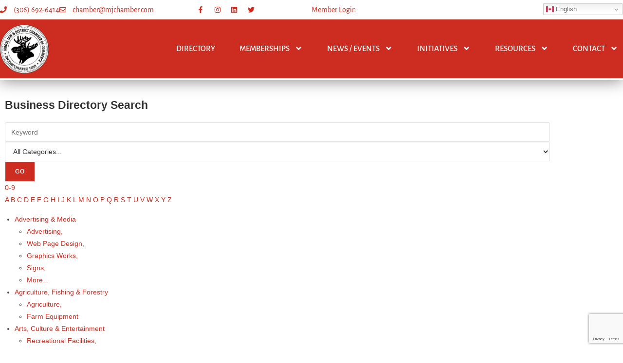

--- FILE ---
content_type: text/html; charset=utf-8
request_url: https://www.mjchamber.com/list?clearcache=1
body_size: 32394
content:

<!DOCTYPE html>
<html class="html" lang="en-US" prefix="og: https://ogp.me/ns#">
<head>
<!-- start injected HTML (CCID=2800) -->
<!-- page template: https://www.mjchamber.com/chambermaster_template -->
<meta name="keywords" content="Moose Jaw &amp; District Chamber of Commerce,Moose Jaw,directory,business search,member search" />
<!-- link for /integration/customerdefinedcss?_=yzWYzQ2 not inserted -->
<!-- link for rss not inserted -->
<link rel="canonical" href="https://www.mjchamber.com/list" />
<!-- end injected HTML -->

	<meta charset="UTF-8">
	<link rel="profile" href="https://gmpg.org/xfn/11">

	<meta name="viewport" content="width=device-width, initial-scale=1">
<!-- Search Engine Optimization by Rank Math PRO - https://rankmath.com/ -->
<title>Business Directory Search - Moose Jaw &amp; District Chamber of Commerce</title>
<meta name="description" content="The easy way to find businesses and members in the Moose Jaw &amp; District Chamber of Commerce" />







<meta property="article:publisher" content="https://www.facebook.com/MooseJawChamber/" />







<meta property="article:published_time" content="2019-06-25T03:16:54-06:00" />
<meta property="article:modified_time" content="2025-10-27T13:28:37-06:00" />
<meta name="twitter:card" content="summary_large_image" />
<meta name="twitter:title" content="ChamberMaster Template - Moose Jaw &amp; District Chamber of Commerce" />
<meta name="twitter:description" content="" />
<meta name="twitter:site" content="@moosejawchamber" />
<meta name="twitter:creator" content="@moosejawchamber" />
<meta name="twitter:image" content="https://www.mjchamber.com/wp-content/uploads/2021/07/186537396_3883126151765490_3013018112426263683_n-e1626454111595.jpg" />
<meta name="twitter:label1" content="Time to read" />
<meta name="twitter:data1" content="Less than a minute" />
<script type="application/ld+json" class="rank-math-schema-pro">{"@context":"https://schema.org","@graph":[{"@type":"Place","@id":"https://www.mjchamber.com/#place","address":{"@type":"PostalAddress","streetAddress":"88 Saskatchewan St E","addressLocality":"Moose Jaw","addressRegion":"Saskatchewan","postalCode":"S6H 0V4","addressCountry":"Canada"}},{"@type":"Organization","@id":"https://www.mjchamber.com/#organization","name":"Moose Jaw &amp; District Chamber of Commerce","url":"https://www.mjchamber.com","sameAs":["https://www.facebook.com/MooseJawChamber/","https://twitter.com/moosejawchamber"],"email":"chamber@mjchamber.com","address":{"@type":"PostalAddress","streetAddress":"88 Saskatchewan St E","addressLocality":"Moose Jaw","addressRegion":"Saskatchewan","postalCode":"S6H 0V4","addressCountry":"Canada"},"logo":{"@type":"ImageObject","@id":"https://www.mjchamber.com/#logo","url":"https://www.mjchamber.com/wp-content/uploads/2019/05/moosejawChamber_large.png","contentUrl":"https://www.mjchamber.com/wp-content/uploads/2019/05/moosejawChamber_large.png","caption":"Moose Jaw &amp; District Chamber of Commerce","inLanguage":"en-US","width":"849","height":"849"},"contactPoint":[{"@type":"ContactPoint","telephone":"+13066926414","contactType":"customer support"}],"location":{"@id":"https://www.mjchamber.com/#place"}},{"@type":"WebSite","@id":"https://www.mjchamber.com/#website","url":"https://www.mjchamber.com","name":"Moose Jaw &amp; District Chamber of Commerce","publisher":{"@id":"https://www.mjchamber.com/#organization"},"inLanguage":"en-US"},{"@type":"ImageObject","@id":"https://www.mjchamber.com/wp-content/uploads/2021/07/186537396_3883126151765490_3013018112426263683_n-e1626454111595.jpg","url":"https://www.mjchamber.com/wp-content/uploads/2021/07/186537396_3883126151765490_3013018112426263683_n-e1626454111595.jpg","width":"1800","height":"976","inLanguage":"en-US"},{"@type":"WebPage","@id":"https://www.mjchamber.com/chambermaster_template/#webpage","url":"https://www.mjchamber.com/chambermaster_template/","name":"ChamberMaster Template - Moose Jaw &amp; District Chamber of Commerce","datePublished":"2019-06-25T03:16:54-06:00","dateModified":"2025-10-27T13:28:37-06:00","isPartOf":{"@id":"https://www.mjchamber.com/#website"},"primaryImageOfPage":{"@id":"https://www.mjchamber.com/wp-content/uploads/2021/07/186537396_3883126151765490_3013018112426263683_n-e1626454111595.jpg"},"inLanguage":"en-US"},{"@type":"Person","@id":"https://www.mjchamber.com/chambermaster_template/#author","name":"admin@evolutionmedia.ca","image":{"@type":"ImageObject","@id":"https://secure.gravatar.com/avatar/6efdd24dd4db985ce136c7bcc5e4119e5d7e65c70abe313642000d1266c00358?s=96&amp;d=mm&amp;r=g","url":"https://secure.gravatar.com/avatar/6efdd24dd4db985ce136c7bcc5e4119e5d7e65c70abe313642000d1266c00358?s=96&amp;d=mm&amp;r=g","caption":"admin@evolutionmedia.ca","inLanguage":"en-US"},"worksFor":{"@id":"https://www.mjchamber.com/#organization"}},{"@type":"Article","headline":"ChamberMaster Template - Moose Jaw &amp; District Chamber of Commerce","datePublished":"2019-06-25T03:16:54-06:00","dateModified":"2025-10-27T13:28:37-06:00","author":{"@id":"https://www.mjchamber.com/chambermaster_template/#author","name":"admin@evolutionmedia.ca"},"publisher":{"@id":"https://www.mjchamber.com/#organization"},"description":"","name":"ChamberMaster Template - Moose Jaw &amp; District Chamber of Commerce","@id":"https://www.mjchamber.com/chambermaster_template/#richSnippet","isPartOf":{"@id":"https://www.mjchamber.com/chambermaster_template/#webpage"},"image":{"@id":"https://www.mjchamber.com/wp-content/uploads/2021/07/186537396_3883126151765490_3013018112426263683_n-e1626454111595.jpg"},"inLanguage":"en-US","mainEntityOfPage":{"@id":"https://www.mjchamber.com/chambermaster_template/#webpage"}}]}</script>
<!-- /Rank Math WordPress SEO plugin -->

<link rel="alternate" type="application/rss+xml" title="Moose Jaw &amp; District Chamber of Commerce &raquo; Feed" href="https://www.mjchamber.com/feed/" />
<link rel="alternate" type="application/rss+xml" title="Moose Jaw &amp; District Chamber of Commerce &raquo; Comments Feed" href="https://www.mjchamber.com/comments/feed/" />


<style id='wp-img-auto-sizes-contain-inline-css'>
img:is([sizes=auto i],[sizes^="auto," i]){contain-intrinsic-size:3000px 1500px}
/*# sourceURL=wp-img-auto-sizes-contain-inline-css */
</style>
<style id='wp-emoji-styles-inline-css'>

	img.wp-smiley, img.emoji {
		display: inline !important;
		border: none !important;
		box-shadow: none !important;
		height: 1em !important;
		width: 1em !important;
		margin: 0 0.07em !important;
		vertical-align: -0.1em !important;
		background: none !important;
		padding: 0 !important;
	}
/*# sourceURL=wp-emoji-styles-inline-css */
</style>
<style id='classic-theme-styles-inline-css'>
/*! This file is auto-generated */
.wp-block-button__link{color:#fff;background-color:#32373c;border-radius:9999px;box-shadow:none;text-decoration:none;padding:calc(.667em + 2px) calc(1.333em + 2px);font-size:1.125em}.wp-block-file__button{background:#32373c;color:#fff;text-decoration:none}
/*# sourceURL=/wp-includes/css/classic-themes.min.css */
</style>
<style id='global-styles-inline-css'>
:root{--wp--preset--aspect-ratio--square: 1;--wp--preset--aspect-ratio--4-3: 4/3;--wp--preset--aspect-ratio--3-4: 3/4;--wp--preset--aspect-ratio--3-2: 3/2;--wp--preset--aspect-ratio--2-3: 2/3;--wp--preset--aspect-ratio--16-9: 16/9;--wp--preset--aspect-ratio--9-16: 9/16;--wp--preset--color--black: #000000;--wp--preset--color--cyan-bluish-gray: #abb8c3;--wp--preset--color--white: #ffffff;--wp--preset--color--pale-pink: #f78da7;--wp--preset--color--vivid-red: #cf2e2e;--wp--preset--color--luminous-vivid-orange: #ff6900;--wp--preset--color--luminous-vivid-amber: #fcb900;--wp--preset--color--light-green-cyan: #7bdcb5;--wp--preset--color--vivid-green-cyan: #00d084;--wp--preset--color--pale-cyan-blue: #8ed1fc;--wp--preset--color--vivid-cyan-blue: #0693e3;--wp--preset--color--vivid-purple: #9b51e0;--wp--preset--gradient--vivid-cyan-blue-to-vivid-purple: linear-gradient(135deg,rgb(6,147,227) 0%,rgb(155,81,224) 100%);--wp--preset--gradient--light-green-cyan-to-vivid-green-cyan: linear-gradient(135deg,rgb(122,220,180) 0%,rgb(0,208,130) 100%);--wp--preset--gradient--luminous-vivid-amber-to-luminous-vivid-orange: linear-gradient(135deg,rgb(252,185,0) 0%,rgb(255,105,0) 100%);--wp--preset--gradient--luminous-vivid-orange-to-vivid-red: linear-gradient(135deg,rgb(255,105,0) 0%,rgb(207,46,46) 100%);--wp--preset--gradient--very-light-gray-to-cyan-bluish-gray: linear-gradient(135deg,rgb(238,238,238) 0%,rgb(169,184,195) 100%);--wp--preset--gradient--cool-to-warm-spectrum: linear-gradient(135deg,rgb(74,234,220) 0%,rgb(151,120,209) 20%,rgb(207,42,186) 40%,rgb(238,44,130) 60%,rgb(251,105,98) 80%,rgb(254,248,76) 100%);--wp--preset--gradient--blush-light-purple: linear-gradient(135deg,rgb(255,206,236) 0%,rgb(152,150,240) 100%);--wp--preset--gradient--blush-bordeaux: linear-gradient(135deg,rgb(254,205,165) 0%,rgb(254,45,45) 50%,rgb(107,0,62) 100%);--wp--preset--gradient--luminous-dusk: linear-gradient(135deg,rgb(255,203,112) 0%,rgb(199,81,192) 50%,rgb(65,88,208) 100%);--wp--preset--gradient--pale-ocean: linear-gradient(135deg,rgb(255,245,203) 0%,rgb(182,227,212) 50%,rgb(51,167,181) 100%);--wp--preset--gradient--electric-grass: linear-gradient(135deg,rgb(202,248,128) 0%,rgb(113,206,126) 100%);--wp--preset--gradient--midnight: linear-gradient(135deg,rgb(2,3,129) 0%,rgb(40,116,252) 100%);--wp--preset--font-size--small: 13px;--wp--preset--font-size--medium: 20px;--wp--preset--font-size--large: 36px;--wp--preset--font-size--x-large: 42px;--wp--preset--spacing--20: 0.44rem;--wp--preset--spacing--30: 0.67rem;--wp--preset--spacing--40: 1rem;--wp--preset--spacing--50: 1.5rem;--wp--preset--spacing--60: 2.25rem;--wp--preset--spacing--70: 3.38rem;--wp--preset--spacing--80: 5.06rem;--wp--preset--shadow--natural: 6px 6px 9px rgba(0, 0, 0, 0.2);--wp--preset--shadow--deep: 12px 12px 50px rgba(0, 0, 0, 0.4);--wp--preset--shadow--sharp: 6px 6px 0px rgba(0, 0, 0, 0.2);--wp--preset--shadow--outlined: 6px 6px 0px -3px rgb(255, 255, 255), 6px 6px rgb(0, 0, 0);--wp--preset--shadow--crisp: 6px 6px 0px rgb(0, 0, 0);}:where(.is-layout-flex){gap: 0.5em;}:where(.is-layout-grid){gap: 0.5em;}body .is-layout-flex{display: flex;}.is-layout-flex{flex-wrap: wrap;align-items: center;}.is-layout-flex > :is(*, div){margin: 0;}body .is-layout-grid{display: grid;}.is-layout-grid > :is(*, div){margin: 0;}:where(.wp-block-columns.is-layout-flex){gap: 2em;}:where(.wp-block-columns.is-layout-grid){gap: 2em;}:where(.wp-block-post-template.is-layout-flex){gap: 1.25em;}:where(.wp-block-post-template.is-layout-grid){gap: 1.25em;}.has-black-color{color: var(--wp--preset--color--black) !important;}.has-cyan-bluish-gray-color{color: var(--wp--preset--color--cyan-bluish-gray) !important;}.has-white-color{color: var(--wp--preset--color--white) !important;}.has-pale-pink-color{color: var(--wp--preset--color--pale-pink) !important;}.has-vivid-red-color{color: var(--wp--preset--color--vivid-red) !important;}.has-luminous-vivid-orange-color{color: var(--wp--preset--color--luminous-vivid-orange) !important;}.has-luminous-vivid-amber-color{color: var(--wp--preset--color--luminous-vivid-amber) !important;}.has-light-green-cyan-color{color: var(--wp--preset--color--light-green-cyan) !important;}.has-vivid-green-cyan-color{color: var(--wp--preset--color--vivid-green-cyan) !important;}.has-pale-cyan-blue-color{color: var(--wp--preset--color--pale-cyan-blue) !important;}.has-vivid-cyan-blue-color{color: var(--wp--preset--color--vivid-cyan-blue) !important;}.has-vivid-purple-color{color: var(--wp--preset--color--vivid-purple) !important;}.has-black-background-color{background-color: var(--wp--preset--color--black) !important;}.has-cyan-bluish-gray-background-color{background-color: var(--wp--preset--color--cyan-bluish-gray) !important;}.has-white-background-color{background-color: var(--wp--preset--color--white) !important;}.has-pale-pink-background-color{background-color: var(--wp--preset--color--pale-pink) !important;}.has-vivid-red-background-color{background-color: var(--wp--preset--color--vivid-red) !important;}.has-luminous-vivid-orange-background-color{background-color: var(--wp--preset--color--luminous-vivid-orange) !important;}.has-luminous-vivid-amber-background-color{background-color: var(--wp--preset--color--luminous-vivid-amber) !important;}.has-light-green-cyan-background-color{background-color: var(--wp--preset--color--light-green-cyan) !important;}.has-vivid-green-cyan-background-color{background-color: var(--wp--preset--color--vivid-green-cyan) !important;}.has-pale-cyan-blue-background-color{background-color: var(--wp--preset--color--pale-cyan-blue) !important;}.has-vivid-cyan-blue-background-color{background-color: var(--wp--preset--color--vivid-cyan-blue) !important;}.has-vivid-purple-background-color{background-color: var(--wp--preset--color--vivid-purple) !important;}.has-black-border-color{border-color: var(--wp--preset--color--black) !important;}.has-cyan-bluish-gray-border-color{border-color: var(--wp--preset--color--cyan-bluish-gray) !important;}.has-white-border-color{border-color: var(--wp--preset--color--white) !important;}.has-pale-pink-border-color{border-color: var(--wp--preset--color--pale-pink) !important;}.has-vivid-red-border-color{border-color: var(--wp--preset--color--vivid-red) !important;}.has-luminous-vivid-orange-border-color{border-color: var(--wp--preset--color--luminous-vivid-orange) !important;}.has-luminous-vivid-amber-border-color{border-color: var(--wp--preset--color--luminous-vivid-amber) !important;}.has-light-green-cyan-border-color{border-color: var(--wp--preset--color--light-green-cyan) !important;}.has-vivid-green-cyan-border-color{border-color: var(--wp--preset--color--vivid-green-cyan) !important;}.has-pale-cyan-blue-border-color{border-color: var(--wp--preset--color--pale-cyan-blue) !important;}.has-vivid-cyan-blue-border-color{border-color: var(--wp--preset--color--vivid-cyan-blue) !important;}.has-vivid-purple-border-color{border-color: var(--wp--preset--color--vivid-purple) !important;}.has-vivid-cyan-blue-to-vivid-purple-gradient-background{background: var(--wp--preset--gradient--vivid-cyan-blue-to-vivid-purple) !important;}.has-light-green-cyan-to-vivid-green-cyan-gradient-background{background: var(--wp--preset--gradient--light-green-cyan-to-vivid-green-cyan) !important;}.has-luminous-vivid-amber-to-luminous-vivid-orange-gradient-background{background: var(--wp--preset--gradient--luminous-vivid-amber-to-luminous-vivid-orange) !important;}.has-luminous-vivid-orange-to-vivid-red-gradient-background{background: var(--wp--preset--gradient--luminous-vivid-orange-to-vivid-red) !important;}.has-very-light-gray-to-cyan-bluish-gray-gradient-background{background: var(--wp--preset--gradient--very-light-gray-to-cyan-bluish-gray) !important;}.has-cool-to-warm-spectrum-gradient-background{background: var(--wp--preset--gradient--cool-to-warm-spectrum) !important;}.has-blush-light-purple-gradient-background{background: var(--wp--preset--gradient--blush-light-purple) !important;}.has-blush-bordeaux-gradient-background{background: var(--wp--preset--gradient--blush-bordeaux) !important;}.has-luminous-dusk-gradient-background{background: var(--wp--preset--gradient--luminous-dusk) !important;}.has-pale-ocean-gradient-background{background: var(--wp--preset--gradient--pale-ocean) !important;}.has-electric-grass-gradient-background{background: var(--wp--preset--gradient--electric-grass) !important;}.has-midnight-gradient-background{background: var(--wp--preset--gradient--midnight) !important;}.has-small-font-size{font-size: var(--wp--preset--font-size--small) !important;}.has-medium-font-size{font-size: var(--wp--preset--font-size--medium) !important;}.has-large-font-size{font-size: var(--wp--preset--font-size--large) !important;}.has-x-large-font-size{font-size: var(--wp--preset--font-size--x-large) !important;}
:where(.wp-block-post-template.is-layout-flex){gap: 1.25em;}:where(.wp-block-post-template.is-layout-grid){gap: 1.25em;}
:where(.wp-block-term-template.is-layout-flex){gap: 1.25em;}:where(.wp-block-term-template.is-layout-grid){gap: 1.25em;}
:where(.wp-block-columns.is-layout-flex){gap: 2em;}:where(.wp-block-columns.is-layout-grid){gap: 2em;}
:root :where(.wp-block-pullquote){font-size: 1.5em;line-height: 1.6;}
/*# sourceURL=global-styles-inline-css */
</style>
<link rel='stylesheet' id='font-awesome-css' href='https://www.mjchamber.com/wp-content/themes/oceanwp/assets/fonts/fontawesome/css/all.min.css?ver=6.7.2' media='all' />
<link rel='stylesheet' id='simple-line-icons-css' href='https://www.mjchamber.com/wp-content/themes/oceanwp/assets/css/third/simple-line-icons.min.css?ver=2.4.0' media='all' />
<link rel='stylesheet' id='oceanwp-style-css' href='https://www.mjchamber.com/wp-content/themes/oceanwp/assets/css/style.min.css?ver=4.1.4' media='all' />
<style id='oceanwp-style-inline-css'>
div.wpforms-container-full .wpforms-form input[type=submit]:hover,
			div.wpforms-container-full .wpforms-form input[type=submit]:focus,
			div.wpforms-container-full .wpforms-form input[type=submit]:active,
			div.wpforms-container-full .wpforms-form button[type=submit]:hover,
			div.wpforms-container-full .wpforms-form button[type=submit]:focus,
			div.wpforms-container-full .wpforms-form button[type=submit]:active,
			div.wpforms-container-full .wpforms-form .wpforms-page-button:hover,
			div.wpforms-container-full .wpforms-form .wpforms-page-button:active,
			div.wpforms-container-full .wpforms-form .wpforms-page-button:focus {
				border: none;
			}
/*# sourceURL=oceanwp-style-inline-css */
</style>
<link rel='stylesheet' id='elementor-frontend-css' href='https://www.mjchamber.com/wp-content/plugins/elementor/assets/css/frontend.min.css?ver=3.34.1' media='all' />
<link rel='stylesheet' id='widget-icon-list-css' href='https://www.mjchamber.com/wp-content/plugins/elementor/assets/css/widget-icon-list.min.css?ver=3.34.1' media='all' />
<link rel='stylesheet' id='widget-social-icons-css' href='https://www.mjchamber.com/wp-content/plugins/elementor/assets/css/widget-social-icons.min.css?ver=3.34.1' media='all' />
<link rel='stylesheet' id='e-apple-webkit-css' href='https://www.mjchamber.com/wp-content/plugins/elementor/assets/css/conditionals/apple-webkit.min.css?ver=3.34.1' media='all' />
<link rel='stylesheet' id='widget-image-css' href='https://www.mjchamber.com/wp-content/plugins/elementor/assets/css/widget-image.min.css?ver=3.34.1' media='all' />
<link rel='stylesheet' id='widget-nav-menu-css' href='https://www.mjchamber.com/wp-content/plugins/elementor-pro/assets/css/widget-nav-menu.min.css?ver=3.34.0' media='all' />
<link rel='stylesheet' id='e-sticky-css' href='https://www.mjchamber.com/wp-content/plugins/elementor-pro/assets/css/modules/sticky.min.css?ver=3.34.0' media='all' />
<link rel='stylesheet' id='widget-heading-css' href='https://www.mjchamber.com/wp-content/plugins/elementor/assets/css/widget-heading.min.css?ver=3.34.1' media='all' />
<link rel='stylesheet' id='elementor-post-693-css' href='https://www.mjchamber.com/wp-content/uploads/elementor/css/post-693.css?ver=1768754827' media='all' />
<link rel='stylesheet' id='wpforms-classic-full-css' href='https://www.mjchamber.com/wp-content/plugins/wpforms/assets/css/frontend/classic/wpforms-full.min.css?ver=1.9.8.7' media='all' />
<link rel='stylesheet' id='font-awesome-5-all-css' href='https://www.mjchamber.com/wp-content/plugins/elementor/assets/lib/font-awesome/css/all.min.css?ver=3.34.1' media='all' />
<link rel='stylesheet' id='font-awesome-4-shim-css' href='https://www.mjchamber.com/wp-content/plugins/elementor/assets/lib/font-awesome/css/v4-shims.min.css?ver=3.34.1' media='all' />
<link rel='stylesheet' id='pp-extensions-css' href='https://www.mjchamber.com/wp-content/plugins/powerpack-elements/assets/css/min/extensions.min.css?ver=2.12.15' media='all' />
<link rel='stylesheet' id='pp-tooltip-css' href='https://www.mjchamber.com/wp-content/plugins/powerpack-elements/assets/css/min/tooltip.min.css?ver=2.12.15' media='all' />
<link rel='stylesheet' id='elementor-post-211-css' href='https://www.mjchamber.com/wp-content/uploads/elementor/css/post-211.css?ver=1768754949' media='all' />
<link rel='stylesheet' id='elementor-post-48-css' href='https://www.mjchamber.com/wp-content/uploads/elementor/css/post-48.css?ver=1768754827' media='all' />
<link rel='stylesheet' id='elementor-post-110-css' href='https://www.mjchamber.com/wp-content/uploads/elementor/css/post-110.css?ver=1768754827' media='all' />
<link rel='stylesheet' id='gradient-button-elementor-frontend-style-css' href='https://www.mjchamber.com/wp-content/plugins/gradient-button-for-elementor/assets/css/frontend.css?ver=1.0.11' media='all' />
<link rel='stylesheet' id='elementor-gf-local-roboto-css' href='https://www.mjchamber.com/wp-content/uploads/elementor/google-fonts/css/roboto.css?ver=1747362408' media='all' />
<link rel='stylesheet' id='elementor-gf-local-robotoslab-css' href='https://www.mjchamber.com/wp-content/uploads/elementor/google-fonts/css/robotoslab.css?ver=1747362410' media='all' />
<link rel='stylesheet' id='elementor-gf-local-alegreyasans-css' href='https://www.mjchamber.com/wp-content/uploads/elementor/google-fonts/css/alegreyasans.css?ver=1747362416' media='all' />
<link rel='stylesheet' id='elementor-gf-local-lato-css' href='https://www.mjchamber.com/wp-content/uploads/elementor/google-fonts/css/lato.css?ver=1747362417' media='all' />
<script id="jquery-core-js-extra">
var pp = {"ajax_url":"https://www.mjchamber.com/wp-admin/admin-ajax.php"};
//# sourceURL=jquery-core-js-extra
</script>
<script src="https://www.mjchamber.com/wp-includes/js/jquery/jquery.min.js?ver=3.7.1" id="jquery-core-js"></script>
<script src="https://www.mjchamber.com/wp-includes/js/jquery/jquery-migrate.min.js?ver=3.4.1" id="jquery-migrate-js"></script>
<script src="https://www.mjchamber.com/wp-content/plugins/elementor/assets/lib/font-awesome/js/v4-shims.min.js?ver=3.34.1" id="font-awesome-4-shim-js"></script>
<link rel="alternate" title="JSON" type="application/json" href="https://www.mjchamber.com/wp-json/wp/v2/pages/211" /><link rel="EditURI" type="application/rsd+xml" title="RSD" href="https://www.mjchamber.com/xmlrpc.php?rsd" />
<meta name="generator" content="WordPress 6.9" />
<link rel='shortlink' href='https://www.mjchamber.com/?p=211' />
<meta name="generator" content="Elementor 3.34.1; features: e_font_icon_svg, additional_custom_breakpoints; settings: css_print_method-external, google_font-enabled, font_display-auto">
<style>
.gz-footer-logo
{
	display: none !important;
}

input[type="checkbox"] {
-webkit-appearance: checkbox !important;
}

#gzns a
{
    color: var( --e-global-color-3046ae5 ) !important;
}
#gzns a:hover
{
    color: var( --e-global-color-7837a79 ) !important;
}

input[type="button"], input[type="reset"], input[type="submit"], button[type="submit"]
{
	background-color: var( --e-global-color-3046ae5 ) !important;
}

input[type="button"]:hover, input[type="reset"]:hover, input[type="submit"]:hover, button[type="submit"]:hover
{
	background-color: var( --e-global-color-7837a79 ) !important;
}

#gzns .gz-card-social a
{
	display: inline-block;
	height: 2em;
	width: 2em;
	padding: 0;
	text-align: center;
	vertical-align: middle;
	border-radius: 50%;
	background-color: var( --e-global-color-3046ae5 ) !important;
	color: #ffffff !important;
}
	#gzns .gz-card-social a i
	{
		display: inline-block;
		height: 2em;
		width: 2em;
		padding: 0;
		text-align: center;
		vertical-align: middle;
		color: inherit !important;
	}
#gzns .gz-card-social a:hover, #gzns .gz-card-social a:focus
{
	color: var( --e-global-color-3046ae5 ) !important;
	background-color: #ffffff !important;
}

</style>
<style>.recentcomments a{display:inline !important;padding:0 !important;margin:0 !important;}</style>			<style>
				.e-con.e-parent:nth-of-type(n+4):not(.e-lazyloaded):not(.e-no-lazyload),
				.e-con.e-parent:nth-of-type(n+4):not(.e-lazyloaded):not(.e-no-lazyload) * {
					background-image: none !important;
				}
				@media screen and (max-height: 1024px) {
					.e-con.e-parent:nth-of-type(n+3):not(.e-lazyloaded):not(.e-no-lazyload),
					.e-con.e-parent:nth-of-type(n+3):not(.e-lazyloaded):not(.e-no-lazyload) * {
						background-image: none !important;
					}
				}
				@media screen and (max-height: 640px) {
					.e-con.e-parent:nth-of-type(n+2):not(.e-lazyloaded):not(.e-no-lazyload),
					.e-con.e-parent:nth-of-type(n+2):not(.e-lazyloaded):not(.e-no-lazyload) * {
						background-image: none !important;
					}
				}
			</style>
			<script id="google_gtagjs" src="https://www.mjchamber.com/?local_ga_js=16bbf62593cfab76ea6d4f26ff6ab0ad" async></script>
<script id="google_gtagjs-inline">
window.dataLayer = window.dataLayer || [];function gtag(){dataLayer.push(arguments);}gtag('js', new Date());gtag('config', 'G-GDMC7XH23G', {'anonymize_ip': true} );
</script>
<link rel="icon" href="https://www.mjchamber.com/wp-content/uploads/2019/05/moosejawChamber-150x150.png" sizes="32x32" />
<link rel="icon" href="https://www.mjchamber.com/wp-content/uploads/2019/05/moosejawChamber.png" sizes="192x192" />
<link rel="apple-touch-icon" href="https://www.mjchamber.com/wp-content/uploads/2019/05/moosejawChamber.png" />
<meta name="msapplication-TileImage" content="https://www.mjchamber.com/wp-content/uploads/2019/05/moosejawChamber.png" />
<!-- OceanWP CSS -->
<style type="text/css">
/* Colors */body .theme-button,body input[type="submit"],body button[type="submit"],body button,body .button,body div.wpforms-container-full .wpforms-form input[type=submit],body div.wpforms-container-full .wpforms-form button[type=submit],body div.wpforms-container-full .wpforms-form .wpforms-page-button,.woocommerce-cart .wp-element-button,.woocommerce-checkout .wp-element-button,.wp-block-button__link{border-color:#ffffff}body .theme-button:hover,body input[type="submit"]:hover,body button[type="submit"]:hover,body button:hover,body .button:hover,body div.wpforms-container-full .wpforms-form input[type=submit]:hover,body div.wpforms-container-full .wpforms-form input[type=submit]:active,body div.wpforms-container-full .wpforms-form button[type=submit]:hover,body div.wpforms-container-full .wpforms-form button[type=submit]:active,body div.wpforms-container-full .wpforms-form .wpforms-page-button:hover,body div.wpforms-container-full .wpforms-form .wpforms-page-button:active,.woocommerce-cart .wp-element-button:hover,.woocommerce-checkout .wp-element-button:hover,.wp-block-button__link:hover{border-color:#ffffff}/* OceanWP Style Settings CSS */.theme-button,input[type="submit"],button[type="submit"],button,.button,body div.wpforms-container-full .wpforms-form input[type=submit],body div.wpforms-container-full .wpforms-form button[type=submit],body div.wpforms-container-full .wpforms-form .wpforms-page-button{border-style:solid}.theme-button,input[type="submit"],button[type="submit"],button,.button,body div.wpforms-container-full .wpforms-form input[type=submit],body div.wpforms-container-full .wpforms-form button[type=submit],body div.wpforms-container-full .wpforms-form .wpforms-page-button{border-width:1px}form input[type="text"],form input[type="password"],form input[type="email"],form input[type="url"],form input[type="date"],form input[type="month"],form input[type="time"],form input[type="datetime"],form input[type="datetime-local"],form input[type="week"],form input[type="number"],form input[type="search"],form input[type="tel"],form input[type="color"],form select,form textarea,.woocommerce .woocommerce-checkout .select2-container--default .select2-selection--single{border-style:solid}body div.wpforms-container-full .wpforms-form input[type=date],body div.wpforms-container-full .wpforms-form input[type=datetime],body div.wpforms-container-full .wpforms-form input[type=datetime-local],body div.wpforms-container-full .wpforms-form input[type=email],body div.wpforms-container-full .wpforms-form input[type=month],body div.wpforms-container-full .wpforms-form input[type=number],body div.wpforms-container-full .wpforms-form input[type=password],body div.wpforms-container-full .wpforms-form input[type=range],body div.wpforms-container-full .wpforms-form input[type=search],body div.wpforms-container-full .wpforms-form input[type=tel],body div.wpforms-container-full .wpforms-form input[type=text],body div.wpforms-container-full .wpforms-form input[type=time],body div.wpforms-container-full .wpforms-form input[type=url],body div.wpforms-container-full .wpforms-form input[type=week],body div.wpforms-container-full .wpforms-form select,body div.wpforms-container-full .wpforms-form textarea{border-style:solid}form input[type="text"],form input[type="password"],form input[type="email"],form input[type="url"],form input[type="date"],form input[type="month"],form input[type="time"],form input[type="datetime"],form input[type="datetime-local"],form input[type="week"],form input[type="number"],form input[type="search"],form input[type="tel"],form input[type="color"],form select,form textarea{border-radius:3px}body div.wpforms-container-full .wpforms-form input[type=date],body div.wpforms-container-full .wpforms-form input[type=datetime],body div.wpforms-container-full .wpforms-form input[type=datetime-local],body div.wpforms-container-full .wpforms-form input[type=email],body div.wpforms-container-full .wpforms-form input[type=month],body div.wpforms-container-full .wpforms-form input[type=number],body div.wpforms-container-full .wpforms-form input[type=password],body div.wpforms-container-full .wpforms-form input[type=range],body div.wpforms-container-full .wpforms-form input[type=search],body div.wpforms-container-full .wpforms-form input[type=tel],body div.wpforms-container-full .wpforms-form input[type=text],body div.wpforms-container-full .wpforms-form input[type=time],body div.wpforms-container-full .wpforms-form input[type=url],body div.wpforms-container-full .wpforms-form input[type=week],body div.wpforms-container-full .wpforms-form select,body div.wpforms-container-full .wpforms-form textarea{border-radius:3px}/* Header */#site-header.has-header-media .overlay-header-media{background-color:rgba(0,0,0,0.5)}/* Blog CSS */.ocean-single-post-header ul.meta-item li a:hover{color:#333333}/* Typography */body{font-size:14px;line-height:1.8}h1,h2,h3,h4,h5,h6,.theme-heading,.widget-title,.oceanwp-widget-recent-posts-title,.comment-reply-title,.entry-title,.sidebar-box .widget-title{line-height:1.4}h1{font-size:23px;line-height:1.4}h2{font-size:20px;line-height:1.4}h3{font-size:18px;line-height:1.4}h4{font-size:17px;line-height:1.4}h5{font-size:14px;line-height:1.4}h6{font-size:15px;line-height:1.4}.page-header .page-header-title,.page-header.background-image-page-header .page-header-title{font-size:32px;line-height:1.4}.page-header .page-subheading{font-size:15px;line-height:1.8}.site-breadcrumbs,.site-breadcrumbs a{font-size:13px;line-height:1.4}#top-bar-content,#top-bar-social-alt{font-size:12px;line-height:1.8}#site-logo a.site-logo-text{font-size:24px;line-height:1.8}.dropdown-menu ul li a.menu-link,#site-header.full_screen-header .fs-dropdown-menu ul.sub-menu li a{font-size:12px;line-height:1.2;letter-spacing:.6px}.sidr-class-dropdown-menu li a,a.sidr-class-toggle-sidr-close,#mobile-dropdown ul li a,body #mobile-fullscreen ul li a{font-size:15px;line-height:1.8}.blog-entry.post .blog-entry-header .entry-title a{font-size:24px;line-height:1.4}.ocean-single-post-header .single-post-title{font-size:34px;line-height:1.4;letter-spacing:.6px}.ocean-single-post-header ul.meta-item li,.ocean-single-post-header ul.meta-item li a{font-size:13px;line-height:1.4;letter-spacing:.6px}.ocean-single-post-header .post-author-name,.ocean-single-post-header .post-author-name a{font-size:14px;line-height:1.4;letter-spacing:.6px}.ocean-single-post-header .post-author-description{font-size:12px;line-height:1.4;letter-spacing:.6px}.single-post .entry-title{line-height:1.4;letter-spacing:.6px}.single-post ul.meta li,.single-post ul.meta li a{font-size:14px;line-height:1.4;letter-spacing:.6px}.sidebar-box .widget-title,.sidebar-box.widget_block .wp-block-heading{font-size:13px;line-height:1;letter-spacing:1px}#footer-widgets .footer-box .widget-title{font-size:13px;line-height:1;letter-spacing:1px}#footer-bottom #copyright{font-size:12px;line-height:1}#footer-bottom #footer-bottom-menu{font-size:12px;line-height:1}.woocommerce-store-notice.demo_store{line-height:2;letter-spacing:1.5px}.demo_store .woocommerce-store-notice__dismiss-link{line-height:2;letter-spacing:1.5px}.woocommerce ul.products li.product li.title h2,.woocommerce ul.products li.product li.title a{font-size:14px;line-height:1.5}.woocommerce ul.products li.product li.category,.woocommerce ul.products li.product li.category a{font-size:12px;line-height:1}.woocommerce ul.products li.product .price{font-size:18px;line-height:1}.woocommerce ul.products li.product .button,.woocommerce ul.products li.product .product-inner .added_to_cart{font-size:12px;line-height:1.5;letter-spacing:1px}.woocommerce ul.products li.owp-woo-cond-notice span,.woocommerce ul.products li.owp-woo-cond-notice a{font-size:16px;line-height:1;letter-spacing:1px;font-weight:600;text-transform:capitalize}.woocommerce div.product .product_title{font-size:24px;line-height:1.4;letter-spacing:.6px}.woocommerce div.product p.price{font-size:36px;line-height:1}.woocommerce .owp-btn-normal .summary form button.button,.woocommerce .owp-btn-big .summary form button.button,.woocommerce .owp-btn-very-big .summary form button.button{font-size:12px;line-height:1.5;letter-spacing:1px;text-transform:uppercase}.woocommerce div.owp-woo-single-cond-notice span,.woocommerce div.owp-woo-single-cond-notice a{font-size:18px;line-height:2;letter-spacing:1.5px;font-weight:600;text-transform:capitalize}
</style>    <!-- jQuery first, then Popper.js, then Bootstrap JS -->
    <script src="https://code.jquery.com/jquery-3.7.1.min.js" crossorigin="anonymous"></script>
    <script type="text/javascript" src="https://code.jquery.com/ui/1.13.2/jquery-ui.min.js"></script>
<script src="https://mjchamber.chambermaster.com/Content/bundles/SEO4?v=jX-Yo1jNxYBrX6Ffq1gbxQahkKjKjLSiGjCSMnG9UuU1"></script>
    <script type="text/javascript" src="https://ajax.aspnetcdn.com/ajax/globalize/0.1.1/globalize.min.js"></script>
    <script type="text/javascript" src="https://ajax.aspnetcdn.com/ajax/globalize/0.1.1/cultures/globalize.culture.en-CA.js"></script>
    <!-- Required meta tags -->
    <meta charset="utf-8">
    <meta name="viewport" content="width=device-width, initial-scale=1, shrink-to-fit=no">
    <link rel="stylesheet" href="https://code.jquery.com/ui/1.13.2/themes/base/jquery-ui.css" type="text/css" media="all" />
    <script type="text/javascript">
        var MNI = MNI || {};
        MNI.CurrentCulture = 'en-CA';
        MNI.CultureDateFormat = 'yyyy-MM-dd';
        MNI.BaseUrl = 'https://mjchamber.chambermaster.com';
        MNI.jQuery = jQuery.noConflict(true);
        MNI.Page = {
            Domain: 'mjchamber.chambermaster.com',
            Context: 200,
            Category: null,
            Member: null,
            MemberPagePopup: true
        };
        MNI.LayoutPromise = new Promise(function (resolve) {
            MNI.LayoutResolution = resolve;
        });
        MNI.MemberFilterUrl = 'list';
    </script>


    <script src="https://www.google.com/recaptcha/enterprise.js?render=6LfI_T8rAAAAAMkWHrLP_GfSf3tLy9tKa839wcWa" async defer></script>
    <script>

        const SITE_KEY = '6LfI_T8rAAAAAMkWHrLP_GfSf3tLy9tKa839wcWa';

        // Repeatedly check if grecaptcha has been loaded, and call the callback once it's available
        function waitForGrecaptcha(callback, retries = 10, interval = 1000) {
            if (typeof grecaptcha !== 'undefined' && grecaptcha.enterprise.execute) {
                callback();
            } else if (retries > 0) { 
                setTimeout(() => {
                    waitForGrecaptcha(callback, retries - 1, interval);
                }, interval);
            } else {
                console.error("grecaptcha is not available after multiple attempts");
            }
        }

        // Generates a reCAPTCHA v3 token using grecaptcha.enterprise and injects it into the given form.
        // If the token input doesn't exist, it creates one. Then it executes the callback with the token.
        function setReCaptchaToken(formElement, callback, action = 'submit') {
            grecaptcha.enterprise.ready(function () {
                grecaptcha.enterprise.execute(SITE_KEY, { action: action }).then(function (token) {

                    MNI.jQuery(function ($) {
                        let input = $(formElement).find("input[name='g-recaptcha-v3']");

                        if (input.length === 0) {
                            input = $('<input>', {
                                type: 'hidden',
                                name: 'g-recaptcha-v3',
                                value: token
                            });
                            $(formElement).append(input);
                        }
                        else
                            $(input).val(token);

                        if (typeof callback === 'function') callback(token);
                    })

                });
            });
        }

    </script>




<script src="https://mjchamber.chambermaster.com/Content/bundles/MNI?v=34V3-w6z5bLW9Yl7pjO3C5tja0TdKeHFrpRQ0eCPbz81"></script>
    <!-- Bootstrap CSS -->
    <link type="text/css" href="https://mjchamber.chambermaster.com/Content/SEO4/css/bootstrap/bootstrap-ns.min.css" rel="stylesheet" />
<link href="https://mjchamber.chambermaster.com/Content/SEO4/css/fontawesome/css/fa.bundle?v=ruPA372u21djZ69Q5Ysnch4rq1PR55j8o6h6btgP60M1" rel="stylesheet"/>
<link href="https://mjchamber.chambermaster.com/Content/SEO4/css/v4-module.bundle?v=teKUclOSNwyO4iQ2s3q00X0U2jxs0Mkz0T6S0f4p_241" rel="stylesheet"/>
<style>
#mn-content .mn-event-section.mn-event-media {
    clear: both;
}
</style></head>

<body class="wp-singular page-template page-template-elementor_header_footer page page-id-211 wp-custom-logo wp-embed-responsive wp-theme-oceanwp oceanwp-theme dropdown-mobile no-header-border default-breakpoint has-sidebar content-right-sidebar page-header-disabled has-breadcrumbs elementor-default elementor-template-full-width elementor-kit-693 elementor-page elementor-page-211" itemscope="itemscope" itemtype="https://schema.org/WebPage">

	
	
	<div id="outer-wrap" class="site clr">

		<a class="skip-link screen-reader-text" href="#main">Skip to content</a>

		
		<div id="wrap" class="clr">

			
			
<header id="site-header" class="clr" data-height="74" itemscope="itemscope" itemtype="https://schema.org/WPHeader" role="banner">

			<header data-elementor-type="header" data-elementor-id="48" class="elementor elementor-48 elementor-location-header" data-elementor-post-type="elementor_library">
					<section class="elementor-section elementor-top-section elementor-element elementor-element-59e23ab elementor-section-height-min-height elementor-section-content-middle elementor-hidden-tablet elementor-hidden-phone elementor-section-boxed elementor-section-height-default elementor-section-items-middle" data-id="59e23ab" data-element_type="section" data-settings="{&quot;background_background&quot;:&quot;classic&quot;}">
						<div class="elementor-container elementor-column-gap-no">
					<div class="elementor-column elementor-col-25 elementor-top-column elementor-element elementor-element-28facea" data-id="28facea" data-element_type="column">
			<div class="elementor-widget-wrap elementor-element-populated">
						<div class="elementor-element elementor-element-5ae8de5 elementor-icon-list--layout-inline elementor-mobile-align-center elementor-list-item-link-full_width elementor-widget elementor-widget-icon-list" data-id="5ae8de5" data-element_type="widget" data-widget_type="icon-list.default">
				<div class="elementor-widget-container">
							<ul class="elementor-icon-list-items elementor-inline-items">
							<li class="elementor-icon-list-item elementor-inline-item">
											<a href="tel:+13066926414">

												<span class="elementor-icon-list-icon">
							<svg aria-hidden="true" class="e-font-icon-svg e-fas-phone" viewBox="0 0 512 512" xmlns="http://www.w3.org/2000/svg"><path d="M493.4 24.6l-104-24c-11.3-2.6-22.9 3.3-27.5 13.9l-48 112c-4.2 9.8-1.4 21.3 6.9 28l60.6 49.6c-36 76.7-98.9 140.5-177.2 177.2l-49.6-60.6c-6.8-8.3-18.2-11.1-28-6.9l-112 48C3.9 366.5-2 378.1.6 389.4l24 104C27.1 504.2 36.7 512 48 512c256.1 0 464-207.5 464-464 0-11.2-7.7-20.9-18.6-23.4z"></path></svg>						</span>
										<span class="elementor-icon-list-text">(306) 692-6414</span>
											</a>
									</li>
								<li class="elementor-icon-list-item elementor-inline-item">
											<a href="mailto:chamber@mjchamber.com">

												<span class="elementor-icon-list-icon">
							<svg aria-hidden="true" class="e-font-icon-svg e-far-envelope" viewBox="0 0 512 512" xmlns="http://www.w3.org/2000/svg"><path d="M464 64H48C21.49 64 0 85.49 0 112v288c0 26.51 21.49 48 48 48h416c26.51 0 48-21.49 48-48V112c0-26.51-21.49-48-48-48zm0 48v40.805c-22.422 18.259-58.168 46.651-134.587 106.49-16.841 13.247-50.201 45.072-73.413 44.701-23.208.375-56.579-31.459-73.413-44.701C106.18 199.465 70.425 171.067 48 152.805V112h416zM48 400V214.398c22.914 18.251 55.409 43.862 104.938 82.646 21.857 17.205 60.134 55.186 103.062 54.955 42.717.231 80.509-37.199 103.053-54.947 49.528-38.783 82.032-64.401 104.947-82.653V400H48z"></path></svg>						</span>
										<span class="elementor-icon-list-text">chamber@mjchamber.com</span>
											</a>
									</li>
						</ul>
						</div>
				</div>
					</div>
		</div>
				<div class="elementor-column elementor-col-25 elementor-top-column elementor-element elementor-element-1f3bc2d" data-id="1f3bc2d" data-element_type="column">
			<div class="elementor-widget-wrap elementor-element-populated">
						<div class="elementor-element elementor-element-ddc0673 e-grid-align-left elementor-shape-square e-grid-align-mobile-center elementor-grid-0 elementor-widget elementor-widget-social-icons" data-id="ddc0673" data-element_type="widget" data-widget_type="social-icons.default">
				<div class="elementor-widget-container">
							<div class="elementor-social-icons-wrapper elementor-grid" role="list">
							<span class="elementor-grid-item" role="listitem">
					<a class="elementor-icon elementor-social-icon elementor-social-icon-facebook-f elementor-repeater-item-5646027" href="https://www.facebook.com/MooseJawChamber/">
						<span class="elementor-screen-only">Facebook-f</span>
						<svg aria-hidden="true" class="e-font-icon-svg e-fab-facebook-f" viewBox="0 0 320 512" xmlns="http://www.w3.org/2000/svg"><path d="M279.14 288l14.22-92.66h-88.91v-60.13c0-25.35 12.42-50.06 52.24-50.06h40.42V6.26S260.43 0 225.36 0c-73.22 0-121.08 44.38-121.08 124.72v70.62H22.89V288h81.39v224h100.17V288z"></path></svg>					</a>
				</span>
							<span class="elementor-grid-item" role="listitem">
					<a class="elementor-icon elementor-social-icon elementor-social-icon-instagram elementor-repeater-item-7c2bcc0" href="https://www.instagram.com/moosejawchamber/">
						<span class="elementor-screen-only">Instagram</span>
						<svg aria-hidden="true" class="e-font-icon-svg e-fab-instagram" viewBox="0 0 448 512" xmlns="http://www.w3.org/2000/svg"><path d="M224.1 141c-63.6 0-114.9 51.3-114.9 114.9s51.3 114.9 114.9 114.9S339 319.5 339 255.9 287.7 141 224.1 141zm0 189.6c-41.1 0-74.7-33.5-74.7-74.7s33.5-74.7 74.7-74.7 74.7 33.5 74.7 74.7-33.6 74.7-74.7 74.7zm146.4-194.3c0 14.9-12 26.8-26.8 26.8-14.9 0-26.8-12-26.8-26.8s12-26.8 26.8-26.8 26.8 12 26.8 26.8zm76.1 27.2c-1.7-35.9-9.9-67.7-36.2-93.9-26.2-26.2-58-34.4-93.9-36.2-37-2.1-147.9-2.1-184.9 0-35.8 1.7-67.6 9.9-93.9 36.1s-34.4 58-36.2 93.9c-2.1 37-2.1 147.9 0 184.9 1.7 35.9 9.9 67.7 36.2 93.9s58 34.4 93.9 36.2c37 2.1 147.9 2.1 184.9 0 35.9-1.7 67.7-9.9 93.9-36.2 26.2-26.2 34.4-58 36.2-93.9 2.1-37 2.1-147.8 0-184.8zM398.8 388c-7.8 19.6-22.9 34.7-42.6 42.6-29.5 11.7-99.5 9-132.1 9s-102.7 2.6-132.1-9c-19.6-7.8-34.7-22.9-42.6-42.6-11.7-29.5-9-99.5-9-132.1s-2.6-102.7 9-132.1c7.8-19.6 22.9-34.7 42.6-42.6 29.5-11.7 99.5-9 132.1-9s102.7-2.6 132.1 9c19.6 7.8 34.7 22.9 42.6 42.6 11.7 29.5 9 99.5 9 132.1s2.7 102.7-9 132.1z"></path></svg>					</a>
				</span>
							<span class="elementor-grid-item" role="listitem">
					<a class="elementor-icon elementor-social-icon elementor-social-icon-linkedin elementor-repeater-item-c354490" href="https://ca.linkedin.com/company/moose-jaw-district-chamber-of-commerce">
						<span class="elementor-screen-only">Linkedin</span>
						<svg aria-hidden="true" class="e-font-icon-svg e-fab-linkedin" viewBox="0 0 448 512" xmlns="http://www.w3.org/2000/svg"><path d="M416 32H31.9C14.3 32 0 46.5 0 64.3v383.4C0 465.5 14.3 480 31.9 480H416c17.6 0 32-14.5 32-32.3V64.3c0-17.8-14.4-32.3-32-32.3zM135.4 416H69V202.2h66.5V416zm-33.2-243c-21.3 0-38.5-17.3-38.5-38.5S80.9 96 102.2 96c21.2 0 38.5 17.3 38.5 38.5 0 21.3-17.2 38.5-38.5 38.5zm282.1 243h-66.4V312c0-24.8-.5-56.7-34.5-56.7-34.6 0-39.9 27-39.9 54.9V416h-66.4V202.2h63.7v29.2h.9c8.9-16.8 30.6-34.5 62.9-34.5 67.2 0 79.7 44.3 79.7 101.9V416z"></path></svg>					</a>
				</span>
							<span class="elementor-grid-item" role="listitem">
					<a class="elementor-icon elementor-social-icon elementor-social-icon-twitter elementor-repeater-item-562939a" href="https://twitter.com/moosejawchamber">
						<span class="elementor-screen-only">Twitter</span>
						<svg aria-hidden="true" class="e-font-icon-svg e-fab-twitter" viewBox="0 0 512 512" xmlns="http://www.w3.org/2000/svg"><path d="M459.37 151.716c.325 4.548.325 9.097.325 13.645 0 138.72-105.583 298.558-298.558 298.558-59.452 0-114.68-17.219-161.137-47.106 8.447.974 16.568 1.299 25.34 1.299 49.055 0 94.213-16.568 130.274-44.832-46.132-.975-84.792-31.188-98.112-72.772 6.498.974 12.995 1.624 19.818 1.624 9.421 0 18.843-1.3 27.614-3.573-48.081-9.747-84.143-51.98-84.143-102.985v-1.299c13.969 7.797 30.214 12.67 47.431 13.319-28.264-18.843-46.781-51.005-46.781-87.391 0-19.492 5.197-37.36 14.294-52.954 51.655 63.675 129.3 105.258 216.365 109.807-1.624-7.797-2.599-15.918-2.599-24.04 0-57.828 46.782-104.934 104.934-104.934 30.213 0 57.502 12.67 76.67 33.137 23.715-4.548 46.456-13.32 66.599-25.34-7.798 24.366-24.366 44.833-46.132 57.827 21.117-2.273 41.584-8.122 60.426-16.243-14.292 20.791-32.161 39.308-52.628 54.253z"></path></svg>					</a>
				</span>
					</div>
						</div>
				</div>
					</div>
		</div>
				<div class="elementor-column elementor-col-25 elementor-top-column elementor-element elementor-element-c8b9d21" data-id="c8b9d21" data-element_type="column">
			<div class="elementor-widget-wrap elementor-element-populated">
						<div class="elementor-element elementor-element-58ac609 elementor-align-end elementor-mobile-align-center elementor-icon-list--layout-traditional elementor-list-item-link-full_width elementor-widget elementor-widget-icon-list" data-id="58ac609" data-element_type="widget" data-widget_type="icon-list.default">
				<div class="elementor-widget-container">
							<ul class="elementor-icon-list-items">
							<li class="elementor-icon-list-item">
											<a href="https://www.mjchamber.com/login">

											<span class="elementor-icon-list-text">Member Login</span>
											</a>
									</li>
						</ul>
						</div>
				</div>
					</div>
		</div>
				<div class="elementor-column elementor-col-25 elementor-top-column elementor-element elementor-element-6da61bf" data-id="6da61bf" data-element_type="column">
			<div class="elementor-widget-wrap elementor-element-populated">
						<div class="elementor-element elementor-element-8be5637 elementor-widget elementor-widget-shortcode" data-id="8be5637" data-element_type="widget" data-widget_type="shortcode.default">
				<div class="elementor-widget-container">
							<div class="elementor-shortcode"><div style="position: absolute; top: -0.9em; right: 0; overflow: visible;"><div class="gtranslate_wrapper" id="gt-wrapper-79158353"></div></div></div>
						</div>
				</div>
					</div>
		</div>
					</div>
		</section>
				<section class="elementor-section elementor-top-section elementor-element elementor-element-1007a29 elementor-section-height-min-height elementor-section-content-middle elementor-hidden-desktop elementor-section-boxed elementor-section-height-default elementor-section-items-middle" data-id="1007a29" data-element_type="section" data-settings="{&quot;background_background&quot;:&quot;classic&quot;}">
						<div class="elementor-container elementor-column-gap-no">
					<div class="elementor-column elementor-col-33 elementor-top-column elementor-element elementor-element-d7fae3d" data-id="d7fae3d" data-element_type="column">
			<div class="elementor-widget-wrap elementor-element-populated">
						<div class="elementor-element elementor-element-c368760 e-grid-align-left elementor-shape-square e-grid-align-mobile-center elementor-grid-0 elementor-widget elementor-widget-social-icons" data-id="c368760" data-element_type="widget" data-widget_type="social-icons.default">
				<div class="elementor-widget-container">
							<div class="elementor-social-icons-wrapper elementor-grid" role="list">
							<span class="elementor-grid-item" role="listitem">
					<a class="elementor-icon elementor-social-icon elementor-social-icon-phone elementor-repeater-item-b8cf9a0" href="tel:+13066926414">
						<span class="elementor-screen-only">Phone</span>
						<svg aria-hidden="true" class="e-font-icon-svg e-fas-phone" viewBox="0 0 512 512" xmlns="http://www.w3.org/2000/svg"><path d="M493.4 24.6l-104-24c-11.3-2.6-22.9 3.3-27.5 13.9l-48 112c-4.2 9.8-1.4 21.3 6.9 28l60.6 49.6c-36 76.7-98.9 140.5-177.2 177.2l-49.6-60.6c-6.8-8.3-18.2-11.1-28-6.9l-112 48C3.9 366.5-2 378.1.6 389.4l24 104C27.1 504.2 36.7 512 48 512c256.1 0 464-207.5 464-464 0-11.2-7.7-20.9-18.6-23.4z"></path></svg>					</a>
				</span>
							<span class="elementor-grid-item" role="listitem">
					<a class="elementor-icon elementor-social-icon elementor-social-icon-envelope elementor-repeater-item-45d37f8" href="http://chamber@mjchamber.ca">
						<span class="elementor-screen-only">Envelope</span>
						<svg aria-hidden="true" class="e-font-icon-svg e-fas-envelope" viewBox="0 0 512 512" xmlns="http://www.w3.org/2000/svg"><path d="M502.3 190.8c3.9-3.1 9.7-.2 9.7 4.7V400c0 26.5-21.5 48-48 48H48c-26.5 0-48-21.5-48-48V195.6c0-5 5.7-7.8 9.7-4.7 22.4 17.4 52.1 39.5 154.1 113.6 21.1 15.4 56.7 47.8 92.2 47.6 35.7.3 72-32.8 92.3-47.6 102-74.1 131.6-96.3 154-113.7zM256 320c23.2.4 56.6-29.2 73.4-41.4 132.7-96.3 142.8-104.7 173.4-128.7 5.8-4.5 9.2-11.5 9.2-18.9v-19c0-26.5-21.5-48-48-48H48C21.5 64 0 85.5 0 112v19c0 7.4 3.4 14.3 9.2 18.9 30.6 23.9 40.7 32.4 173.4 128.7 16.8 12.2 50.2 41.8 73.4 41.4z"></path></svg>					</a>
				</span>
							<span class="elementor-grid-item" role="listitem">
					<a class="elementor-icon elementor-social-icon elementor-social-icon-facebook-f elementor-repeater-item-5646027" href="https://www.facebook.com/MooseJawChamber/">
						<span class="elementor-screen-only">Facebook-f</span>
						<svg aria-hidden="true" class="e-font-icon-svg e-fab-facebook-f" viewBox="0 0 320 512" xmlns="http://www.w3.org/2000/svg"><path d="M279.14 288l14.22-92.66h-88.91v-60.13c0-25.35 12.42-50.06 52.24-50.06h40.42V6.26S260.43 0 225.36 0c-73.22 0-121.08 44.38-121.08 124.72v70.62H22.89V288h81.39v224h100.17V288z"></path></svg>					</a>
				</span>
							<span class="elementor-grid-item" role="listitem">
					<a class="elementor-icon elementor-social-icon elementor-social-icon-instagram elementor-repeater-item-7c2bcc0" href="https://www.instagram.com/moosejawchamber/">
						<span class="elementor-screen-only">Instagram</span>
						<svg aria-hidden="true" class="e-font-icon-svg e-fab-instagram" viewBox="0 0 448 512" xmlns="http://www.w3.org/2000/svg"><path d="M224.1 141c-63.6 0-114.9 51.3-114.9 114.9s51.3 114.9 114.9 114.9S339 319.5 339 255.9 287.7 141 224.1 141zm0 189.6c-41.1 0-74.7-33.5-74.7-74.7s33.5-74.7 74.7-74.7 74.7 33.5 74.7 74.7-33.6 74.7-74.7 74.7zm146.4-194.3c0 14.9-12 26.8-26.8 26.8-14.9 0-26.8-12-26.8-26.8s12-26.8 26.8-26.8 26.8 12 26.8 26.8zm76.1 27.2c-1.7-35.9-9.9-67.7-36.2-93.9-26.2-26.2-58-34.4-93.9-36.2-37-2.1-147.9-2.1-184.9 0-35.8 1.7-67.6 9.9-93.9 36.1s-34.4 58-36.2 93.9c-2.1 37-2.1 147.9 0 184.9 1.7 35.9 9.9 67.7 36.2 93.9s58 34.4 93.9 36.2c37 2.1 147.9 2.1 184.9 0 35.9-1.7 67.7-9.9 93.9-36.2 26.2-26.2 34.4-58 36.2-93.9 2.1-37 2.1-147.8 0-184.8zM398.8 388c-7.8 19.6-22.9 34.7-42.6 42.6-29.5 11.7-99.5 9-132.1 9s-102.7 2.6-132.1-9c-19.6-7.8-34.7-22.9-42.6-42.6-11.7-29.5-9-99.5-9-132.1s-2.6-102.7 9-132.1c7.8-19.6 22.9-34.7 42.6-42.6 29.5-11.7 99.5-9 132.1-9s102.7-2.6 132.1 9c19.6 7.8 34.7 22.9 42.6 42.6 11.7 29.5 9 99.5 9 132.1s2.7 102.7-9 132.1z"></path></svg>					</a>
				</span>
							<span class="elementor-grid-item" role="listitem">
					<a class="elementor-icon elementor-social-icon elementor-social-icon-linkedin elementor-repeater-item-c354490" href="https://ca.linkedin.com/company/moose-jaw-district-chamber-of-commerce">
						<span class="elementor-screen-only">Linkedin</span>
						<svg aria-hidden="true" class="e-font-icon-svg e-fab-linkedin" viewBox="0 0 448 512" xmlns="http://www.w3.org/2000/svg"><path d="M416 32H31.9C14.3 32 0 46.5 0 64.3v383.4C0 465.5 14.3 480 31.9 480H416c17.6 0 32-14.5 32-32.3V64.3c0-17.8-14.4-32.3-32-32.3zM135.4 416H69V202.2h66.5V416zm-33.2-243c-21.3 0-38.5-17.3-38.5-38.5S80.9 96 102.2 96c21.2 0 38.5 17.3 38.5 38.5 0 21.3-17.2 38.5-38.5 38.5zm282.1 243h-66.4V312c0-24.8-.5-56.7-34.5-56.7-34.6 0-39.9 27-39.9 54.9V416h-66.4V202.2h63.7v29.2h.9c8.9-16.8 30.6-34.5 62.9-34.5 67.2 0 79.7 44.3 79.7 101.9V416z"></path></svg>					</a>
				</span>
							<span class="elementor-grid-item" role="listitem">
					<a class="elementor-icon elementor-social-icon elementor-social-icon-twitter elementor-repeater-item-562939a" href="https://twitter.com/moosejawchamber">
						<span class="elementor-screen-only">Twitter</span>
						<svg aria-hidden="true" class="e-font-icon-svg e-fab-twitter" viewBox="0 0 512 512" xmlns="http://www.w3.org/2000/svg"><path d="M459.37 151.716c.325 4.548.325 9.097.325 13.645 0 138.72-105.583 298.558-298.558 298.558-59.452 0-114.68-17.219-161.137-47.106 8.447.974 16.568 1.299 25.34 1.299 49.055 0 94.213-16.568 130.274-44.832-46.132-.975-84.792-31.188-98.112-72.772 6.498.974 12.995 1.624 19.818 1.624 9.421 0 18.843-1.3 27.614-3.573-48.081-9.747-84.143-51.98-84.143-102.985v-1.299c13.969 7.797 30.214 12.67 47.431 13.319-28.264-18.843-46.781-51.005-46.781-87.391 0-19.492 5.197-37.36 14.294-52.954 51.655 63.675 129.3 105.258 216.365 109.807-1.624-7.797-2.599-15.918-2.599-24.04 0-57.828 46.782-104.934 104.934-104.934 30.213 0 57.502 12.67 76.67 33.137 23.715-4.548 46.456-13.32 66.599-25.34-7.798 24.366-24.366 44.833-46.132 57.827 21.117-2.273 41.584-8.122 60.426-16.243-14.292 20.791-32.161 39.308-52.628 54.253z"></path></svg>					</a>
				</span>
					</div>
						</div>
				</div>
					</div>
		</div>
				<div class="elementor-column elementor-col-33 elementor-top-column elementor-element elementor-element-0500b02" data-id="0500b02" data-element_type="column">
			<div class="elementor-widget-wrap elementor-element-populated">
						<div class="elementor-element elementor-element-2ad1cfd elementor-align-end elementor-mobile-align-center elementor-icon-list--layout-traditional elementor-list-item-link-full_width elementor-widget elementor-widget-icon-list" data-id="2ad1cfd" data-element_type="widget" data-widget_type="icon-list.default">
				<div class="elementor-widget-container">
							<ul class="elementor-icon-list-items">
							<li class="elementor-icon-list-item">
											<a href="https://www.mjchamber.com/login">

											<span class="elementor-icon-list-text">Member Login</span>
											</a>
									</li>
						</ul>
						</div>
				</div>
					</div>
		</div>
				<div class="elementor-column elementor-col-33 elementor-top-column elementor-element elementor-element-74ecd2b" data-id="74ecd2b" data-element_type="column">
			<div class="elementor-widget-wrap elementor-element-populated">
						<div class="elementor-element elementor-element-e25aa37 elementor-widget elementor-widget-shortcode" data-id="e25aa37" data-element_type="widget" data-widget_type="shortcode.default">
				<div class="elementor-widget-container">
							<div class="elementor-shortcode"><div style="position: absolute; top: -0.9em; right: 0; overflow: visible;"><div class="gtranslate_wrapper" id="gt-wrapper-75336180"></div></div></div>
						</div>
				</div>
					</div>
		</div>
					</div>
		</section>
				<section class="elementor-section elementor-top-section elementor-element elementor-element-18ce500 elementor-section-content-middle elementor-section-boxed elementor-section-height-default elementor-section-height-default" data-id="18ce500" data-element_type="section" data-settings="{&quot;background_background&quot;:&quot;classic&quot;,&quot;sticky&quot;:&quot;top&quot;,&quot;sticky_on&quot;:[&quot;desktop&quot;,&quot;tablet&quot;],&quot;sticky_offset&quot;:0,&quot;sticky_effects_offset&quot;:0,&quot;sticky_anchor_link_offset&quot;:0}">
							<div class="elementor-background-overlay"></div>
							<div class="elementor-container elementor-column-gap-no">
					<div class="elementor-column elementor-col-50 elementor-top-column elementor-element elementor-element-dab8ee8" data-id="dab8ee8" data-element_type="column">
			<div class="elementor-widget-wrap elementor-element-populated">
						<div class="elementor-element elementor-element-c58ef76 elementor-widget elementor-widget-theme-site-logo elementor-widget-image" data-id="c58ef76" data-element_type="widget" data-widget_type="theme-site-logo.default">
				<div class="elementor-widget-container">
											<a href="https://www.mjchamber.com">
			<img fetchpriority="high" width="849" height="849" src="https://www.mjchamber.com/wp-content/uploads/2019/05/moosejawChamber_large.png" class="attachment-full size-full wp-image-55" alt="Moose Jaw &amp; District Chamber of Commerce" srcset="https://www.mjchamber.com/wp-content/uploads/2019/05/moosejawChamber_large.png 849w, https://www.mjchamber.com/wp-content/uploads/2019/05/moosejawChamber_large-150x150.png 150w, https://www.mjchamber.com/wp-content/uploads/2019/05/moosejawChamber_large-300x300.png 300w, https://www.mjchamber.com/wp-content/uploads/2019/05/moosejawChamber_large-768x768.png 768w" sizes="(max-width: 849px) 100vw, 849px" />				</a>
											</div>
				</div>
					</div>
		</div>
				<div class="elementor-column elementor-col-50 elementor-top-column elementor-element elementor-element-ef6521e" data-id="ef6521e" data-element_type="column">
			<div class="elementor-widget-wrap elementor-element-populated">
						<div class="elementor-element elementor-element-8a0cef4 elementor-nav-menu__align-end elementor-nav-menu--stretch elementor-nav-menu--dropdown-tablet elementor-nav-menu__text-align-aside elementor-nav-menu--toggle elementor-nav-menu--burger elementor-widget elementor-widget-nav-menu" data-id="8a0cef4" data-element_type="widget" data-settings="{&quot;full_width&quot;:&quot;stretch&quot;,&quot;submenu_icon&quot;:{&quot;value&quot;:&quot;&lt;svg aria-hidden=\&quot;true\&quot; class=\&quot;e-font-icon-svg e-fas-angle-down\&quot; viewBox=\&quot;0 0 320 512\&quot; xmlns=\&quot;http:\/\/www.w3.org\/2000\/svg\&quot;&gt;&lt;path d=\&quot;M143 352.3L7 216.3c-9.4-9.4-9.4-24.6 0-33.9l22.6-22.6c9.4-9.4 24.6-9.4 33.9 0l96.4 96.4 96.4-96.4c9.4-9.4 24.6-9.4 33.9 0l22.6 22.6c9.4 9.4 9.4 24.6 0 33.9l-136 136c-9.2 9.4-24.4 9.4-33.8 0z\&quot;&gt;&lt;\/path&gt;&lt;\/svg&gt;&quot;,&quot;library&quot;:&quot;fa-solid&quot;},&quot;layout&quot;:&quot;horizontal&quot;,&quot;toggle&quot;:&quot;burger&quot;}" data-widget_type="nav-menu.default">
				<div class="elementor-widget-container">
								<nav aria-label="Menu" class="elementor-nav-menu--main elementor-nav-menu__container elementor-nav-menu--layout-horizontal e--pointer-text e--animation-grow">
				<ul id="menu-1-8a0cef4" class="elementor-nav-menu"><li class="menu-item menu-item-type-custom menu-item-object-custom menu-item-217"><a href="/list?clearcache=1" class="elementor-item">Directory</a></li>
<li class="menu-item menu-item-type-custom menu-item-object-custom menu-item-has-children menu-item-42"><a href="#" class="elementor-item elementor-item-anchor">Memberships</a>
<ul class="sub-menu elementor-nav-menu--dropdown">
	<li class="menu-item menu-item-type-custom menu-item-object-custom menu-item-219"><a href="/member/newmemberapp?clearcache=1" class="elementor-sub-item">Become a Member</a></li>
	<li class="menu-item menu-item-type-post_type menu-item-object-page menu-item-37"><a href="https://www.mjchamber.com/member-benefits/" class="elementor-sub-item">Member Benefits</a></li>
	<li class="menu-item menu-item-type-post_type menu-item-object-page menu-item-36"><a href="https://www.mjchamber.com/top-reasons-to-join/" class="elementor-sub-item">Top 20 Reasons to Join</a></li>
	<li class="menu-item menu-item-type-post_type menu-item-object-page menu-item-2621"><a href="https://www.mjchamber.com/video-gallery/" class="elementor-sub-item">Video Gallery</a></li>
	<li class="menu-item menu-item-type-post_type menu-item-object-page menu-item-35"><a href="https://www.mjchamber.com/fees/" class="elementor-sub-item">Fee Schedule</a></li>
	<li class="menu-item menu-item-type-custom menu-item-object-custom menu-item-4610"><a href="/login" class="elementor-sub-item">Member Login</a></li>
</ul>
</li>
<li class="menu-item menu-item-type-custom menu-item-object-custom menu-item-has-children menu-item-2753"><a href="#" class="elementor-item elementor-item-anchor">News / Events</a>
<ul class="sub-menu elementor-nav-menu--dropdown">
	<li class="menu-item menu-item-type-post_type menu-item-object-page menu-item-2756"><a href="https://www.mjchamber.com/news/" class="elementor-sub-item">News</a></li>
	<li class="menu-item menu-item-type-custom menu-item-object-custom menu-item-218"><a href="/events" class="elementor-sub-item">Events</a></li>
	<li class="menu-item menu-item-type-post_type menu-item-object-page menu-item-358"><a href="https://www.mjchamber.com/citizen-group-of-the-year/" class="elementor-sub-item">Citizen / Group of the Year</a></li>
	<li class="menu-item menu-item-type-post_type menu-item-object-page menu-item-3519"><a href="https://www.mjchamber.com/mjbex-awards/" class="elementor-sub-item">MJBEX Awards</a></li>
</ul>
</li>
<li class="menu-item menu-item-type-custom menu-item-object-custom menu-item-has-children menu-item-828"><a href="#" class="elementor-item elementor-item-anchor">Initiatives</a>
<ul class="sub-menu elementor-nav-menu--dropdown">
	<li class="menu-item menu-item-type-post_type menu-item-object-page menu-item-3215"><a href="https://www.mjchamber.com/shop-local/" class="elementor-sub-item">Shop Local</a></li>
	<li class="menu-item menu-item-type-custom menu-item-object-custom menu-item-831"><a href="https://rcip.mjchamber.com/" class="elementor-sub-item">RCIP</a></li>
	<li class="menu-item menu-item-type-post_type menu-item-object-page menu-item-4260"><a href="https://www.mjchamber.com/senior-moose-jobs/" class="elementor-sub-item">Senior Moose Jobs</a></li>
</ul>
</li>
<li class="menu-item menu-item-type-custom menu-item-object-custom menu-item-has-children menu-item-2624"><a href="#" class="elementor-item elementor-item-anchor">Resources</a>
<ul class="sub-menu elementor-nav-menu--dropdown">
	<li class="menu-item menu-item-type-custom menu-item-object-custom menu-item-4403"><a href="https://www.mjchamber.com/wp-content/uploads/2024/10/MJCC_Business-Impact-Survey_103124.pdf" class="elementor-sub-item">Business Impact Survey</a></li>
	<li class="menu-item menu-item-type-custom menu-item-object-custom menu-item-146"><a href="https://cfsask.ca/advice/tips-and-tools" class="elementor-sub-item">Biz Startup Tools</a></li>
</ul>
</li>
<li class="menu-item menu-item-type-custom menu-item-object-custom menu-item-has-children menu-item-43"><a href="#" class="elementor-item elementor-item-anchor">Contact</a>
<ul class="sub-menu elementor-nav-menu--dropdown">
	<li class="menu-item menu-item-type-post_type menu-item-object-page menu-item-32"><a href="https://www.mjchamber.com/contact-us/" class="elementor-sub-item">Contact Us</a></li>
	<li class="menu-item menu-item-type-post_type menu-item-object-page menu-item-31"><a href="https://www.mjchamber.com/about-us/" class="elementor-sub-item">About Us</a></li>
</ul>
</li>
</ul>			</nav>
					<div class="elementor-menu-toggle" role="button" tabindex="0" aria-label="Menu Toggle" aria-expanded="false">
			<svg aria-hidden="true" role="presentation" class="elementor-menu-toggle__icon--open e-font-icon-svg e-eicon-menu-bar" viewBox="0 0 1000 1000" xmlns="http://www.w3.org/2000/svg"><path d="M104 333H896C929 333 958 304 958 271S929 208 896 208H104C71 208 42 237 42 271S71 333 104 333ZM104 583H896C929 583 958 554 958 521S929 458 896 458H104C71 458 42 487 42 521S71 583 104 583ZM104 833H896C929 833 958 804 958 771S929 708 896 708H104C71 708 42 737 42 771S71 833 104 833Z"></path></svg><svg aria-hidden="true" role="presentation" class="elementor-menu-toggle__icon--close e-font-icon-svg e-eicon-close" viewBox="0 0 1000 1000" xmlns="http://www.w3.org/2000/svg"><path d="M742 167L500 408 258 167C246 154 233 150 217 150 196 150 179 158 167 167 154 179 150 196 150 212 150 229 154 242 171 254L408 500 167 742C138 771 138 800 167 829 196 858 225 858 254 829L496 587 738 829C750 842 767 846 783 846 800 846 817 842 829 829 842 817 846 804 846 783 846 767 842 750 829 737L588 500 833 258C863 229 863 200 833 171 804 137 775 137 742 167Z"></path></svg>		</div>
					<nav class="elementor-nav-menu--dropdown elementor-nav-menu__container" aria-hidden="true">
				<ul id="menu-2-8a0cef4" class="elementor-nav-menu"><li class="menu-item menu-item-type-custom menu-item-object-custom menu-item-217"><a href="/list?clearcache=1" class="elementor-item" tabindex="-1">Directory</a></li>
<li class="menu-item menu-item-type-custom menu-item-object-custom menu-item-has-children menu-item-42"><a href="#" class="elementor-item elementor-item-anchor" tabindex="-1">Memberships</a>
<ul class="sub-menu elementor-nav-menu--dropdown">
	<li class="menu-item menu-item-type-custom menu-item-object-custom menu-item-219"><a href="/member/newmemberapp?clearcache=1" class="elementor-sub-item" tabindex="-1">Become a Member</a></li>
	<li class="menu-item menu-item-type-post_type menu-item-object-page menu-item-37"><a href="https://www.mjchamber.com/member-benefits/" class="elementor-sub-item" tabindex="-1">Member Benefits</a></li>
	<li class="menu-item menu-item-type-post_type menu-item-object-page menu-item-36"><a href="https://www.mjchamber.com/top-reasons-to-join/" class="elementor-sub-item" tabindex="-1">Top 20 Reasons to Join</a></li>
	<li class="menu-item menu-item-type-post_type menu-item-object-page menu-item-2621"><a href="https://www.mjchamber.com/video-gallery/" class="elementor-sub-item" tabindex="-1">Video Gallery</a></li>
	<li class="menu-item menu-item-type-post_type menu-item-object-page menu-item-35"><a href="https://www.mjchamber.com/fees/" class="elementor-sub-item" tabindex="-1">Fee Schedule</a></li>
	<li class="menu-item menu-item-type-custom menu-item-object-custom menu-item-4610"><a href="/login" class="elementor-sub-item" tabindex="-1">Member Login</a></li>
</ul>
</li>
<li class="menu-item menu-item-type-custom menu-item-object-custom menu-item-has-children menu-item-2753"><a href="#" class="elementor-item elementor-item-anchor" tabindex="-1">News / Events</a>
<ul class="sub-menu elementor-nav-menu--dropdown">
	<li class="menu-item menu-item-type-post_type menu-item-object-page menu-item-2756"><a href="https://www.mjchamber.com/news/" class="elementor-sub-item" tabindex="-1">News</a></li>
	<li class="menu-item menu-item-type-custom menu-item-object-custom menu-item-218"><a href="/events" class="elementor-sub-item" tabindex="-1">Events</a></li>
	<li class="menu-item menu-item-type-post_type menu-item-object-page menu-item-358"><a href="https://www.mjchamber.com/citizen-group-of-the-year/" class="elementor-sub-item" tabindex="-1">Citizen / Group of the Year</a></li>
	<li class="menu-item menu-item-type-post_type menu-item-object-page menu-item-3519"><a href="https://www.mjchamber.com/mjbex-awards/" class="elementor-sub-item" tabindex="-1">MJBEX Awards</a></li>
</ul>
</li>
<li class="menu-item menu-item-type-custom menu-item-object-custom menu-item-has-children menu-item-828"><a href="#" class="elementor-item elementor-item-anchor" tabindex="-1">Initiatives</a>
<ul class="sub-menu elementor-nav-menu--dropdown">
	<li class="menu-item menu-item-type-post_type menu-item-object-page menu-item-3215"><a href="https://www.mjchamber.com/shop-local/" class="elementor-sub-item" tabindex="-1">Shop Local</a></li>
	<li class="menu-item menu-item-type-custom menu-item-object-custom menu-item-831"><a href="https://rcip.mjchamber.com/" class="elementor-sub-item" tabindex="-1">RCIP</a></li>
	<li class="menu-item menu-item-type-post_type menu-item-object-page menu-item-4260"><a href="https://www.mjchamber.com/senior-moose-jobs/" class="elementor-sub-item" tabindex="-1">Senior Moose Jobs</a></li>
</ul>
</li>
<li class="menu-item menu-item-type-custom menu-item-object-custom menu-item-has-children menu-item-2624"><a href="#" class="elementor-item elementor-item-anchor" tabindex="-1">Resources</a>
<ul class="sub-menu elementor-nav-menu--dropdown">
	<li class="menu-item menu-item-type-custom menu-item-object-custom menu-item-4403"><a href="https://www.mjchamber.com/wp-content/uploads/2024/10/MJCC_Business-Impact-Survey_103124.pdf" class="elementor-sub-item" tabindex="-1">Business Impact Survey</a></li>
	<li class="menu-item menu-item-type-custom menu-item-object-custom menu-item-146"><a href="https://cfsask.ca/advice/tips-and-tools" class="elementor-sub-item" tabindex="-1">Biz Startup Tools</a></li>
</ul>
</li>
<li class="menu-item menu-item-type-custom menu-item-object-custom menu-item-has-children menu-item-43"><a href="#" class="elementor-item elementor-item-anchor" tabindex="-1">Contact</a>
<ul class="sub-menu elementor-nav-menu--dropdown">
	<li class="menu-item menu-item-type-post_type menu-item-object-page menu-item-32"><a href="https://www.mjchamber.com/contact-us/" class="elementor-sub-item" tabindex="-1">Contact Us</a></li>
	<li class="menu-item menu-item-type-post_type menu-item-object-page menu-item-31"><a href="https://www.mjchamber.com/about-us/" class="elementor-sub-item" tabindex="-1">About Us</a></li>
</ul>
</li>
</ul>			</nav>
						</div>
				</div>
					</div>
		</div>
					</div>
		</section>
				</header>
		
</header><!-- #site-header -->


			
			<main id="main" class="site-main clr"  role="main">

						<div data-elementor-type="wp-post" data-elementor-id="211" class="elementor elementor-211" data-elementor-post-type="page">
						<section class="elementor-section elementor-top-section elementor-element elementor-element-9fbdea6 elementor-section-boxed elementor-section-height-default elementor-section-height-default" data-id="9fbdea6" data-element_type="section">
						<div class="elementor-container elementor-column-gap-default">
					<div class="elementor-column elementor-col-100 elementor-top-column elementor-element elementor-element-759a75d" data-id="759a75d" data-element_type="column">
			<div class="elementor-widget-wrap elementor-element-populated">
						<div class="elementor-element elementor-element-8755767 elementor-widget elementor-widget-html" data-id="8755767" data-element_type="widget" data-widget_type="html.default">
				<div class="elementor-widget-container">
					    <div id="gzns">
        

<div class="container-fluid gz-directory-list gz-has-quicklinks ">
    <!-- pagetitle and deals buttons row, deals buttons are now removed but leaving div incase we add back in -->
    <div class="d-flex w-100 gz-pagetitle-dealsbuttons">
        <div class="flex-grow-1 gz-pagetitle">
            <h1>Business Directory Search</h1>
        </div>
        

<div class="gz-dealsbuttons"></div>

    </div>

<!-- banner ad -->



<div class="row gz-banner"><div class="col"><div class="mn-banner mn-banner-premier"><div id="mn-banner"><noscript><iframe src="https://www.mjchamber.com/sponsors/adsframe?context=200&amp;maxWidth=480&amp;maxHeight=60&amp;max=1&amp;rotate=False" width="480" height="60" scrolling="no" frameborder="0" allowtransparency="true" marginwidth="0" marginheight="0"></iframe></noscript></div></div></div></div>
<script type="text/javascript">
    var _mnisq=_mnisq||[];
    _mnisq.push(["domain","mjchamber.chambermaster.com"],["context",200],["max",5],["rotate",1],["maxWidth",480],["maxHeight",60],["create","mn-banner"]);
    (function(b,d,a,c){b.getElementById(d)||(c=b.getElementsByTagName(a)[0],a=b.createElement(a),a.type="text/javascript",a.async=!0,a.src="https://mjchamber.chambermaster.com/Content/Script/Ads.min.js",c.parentNode.insertBefore(a,c))})(document,"mni-ads-script","script");
</script>



<!-- search bar on several pages, internal components mostly the same but internal components differ-->
  <div class="row gz-directory-search-filters">
        <div class="col">
<form action="https://www.mjchamber.com/list/search" id="SearchForm" method="get">                <div class="input-group gz-search-filters">
                <input for="search" type="text" class="form-control gz-search-keyword member-typeahead" aria-label="Search by keyword" placeholder="Keyword" name="q">
                    <select name="c" class="custom-select gz-search-category" id="category-select" aria-label="Search by Category">
                        <option value="" selected>All Categories...</option>
                        <option  data-slug-id="accountants-137" value="137">Accountants</option><option  data-slug-id="advertising-2" value="2">Advertising</option><option  data-slug-id="agriculture-3" value="3">Agriculture</option><option  data-slug-id="appliance-repairs-5" value="5">Appliance/Repairs</option><option  data-slug-id="architects-6" value="6">Architects</option><option  data-slug-id="arts-crafts-7" value="7">Arts/Crafts</option><option  data-slug-id="attractions-146" value="146">Attractions</option><option  data-slug-id="audio-visual-169" value="169">Audio/Visual</option><option  data-slug-id="autobody-158" value="158">Autobody</option><option  data-slug-id="automotive-8" value="8">Automotive</option><option  data-slug-id="aviation-services-9" value="9">Aviation Services</option><option  data-slug-id="bakery-10" value="10">Bakery</option><option  data-slug-id="bars-lounges-12" value="12">Bars/Lounges</option><option  data-slug-id="beauty-13" value="13">Beauty</option><option  data-slug-id="bookkeeping-1" value="1">Bookkeeping</option><option  data-slug-id="building-20" value="20">Building</option><option  data-slug-id="business-21" value="21">Business</option><option  data-slug-id="business-training-150" value="150">Business Training</option><option  data-slug-id="cabinetry-183" value="183">Cabinetry</option><option  data-slug-id="campgrounds-22" value="22">Campgrounds</option><option  data-slug-id="career-job-search-coaching-149" value="149">Career/Job Search Coaching</option><option  data-slug-id="carpet-cleaning-23" value="23">Carpet Cleaning</option><option  data-slug-id="catering-170" value="170">Catering</option><option  data-slug-id="chiropractic-25" value="25">Chiropractic</option><option  data-slug-id="civic-provincial-federal-26" value="26">Civic/Provincial/Federal</option><option  data-slug-id="cleaning-supplies-services-27" value="27">Cleaning Supplies/Services</option><option  data-slug-id="clothing-28" value="28">Clothing</option><option  data-slug-id="clothing-used-29" value="29">Clothing (Used)</option><option  data-slug-id="commercial-property-mgmt-30" value="30">Commercial Property Mgmt</option><option  data-slug-id="computers-31" value="31">Computers</option><option  data-slug-id="concrete-165" value="165">Concrete</option><option  data-slug-id="construction-33" value="33">Construction</option><option  data-slug-id="consulting-160" value="160">Consulting</option><option  data-slug-id="counselling-34" value="34">Counselling</option><option  data-slug-id="couriers-35" value="35">Couriers</option><option  data-slug-id="custom-brokers-36" value="36">Custom Brokers</option><option  data-slug-id="dental-services-38" value="38">Dental Services</option><option  data-slug-id="department-stores-39" value="39">Department Stores</option><option  data-slug-id="donut-services-41" value="41">Donut Services</option><option  data-slug-id="drilling-pumps-42" value="42">Drilling/Pumps</option><option  data-slug-id="drycleaners-laundry-44" value="44">Drycleaners/Laundry</option><option  data-slug-id="educational-45" value="45">Educational</option><option  data-slug-id="electrical-contracting-142" value="142">Electrical Contracting</option><option  data-slug-id="exterminating-143" value="143">Exterminating</option><option  data-slug-id="farm-equipment-174" value="174">Farm Equipment</option><option  data-slug-id="fencing-157" value="157">Fencing</option><option  data-slug-id="financial-institutions-48" value="48">Financial Institutions</option><option  data-slug-id="financial-planning-49" value="49">Financial Planning</option><option  data-slug-id="fitness-50" value="50">Fitness</option><option  data-slug-id="flooring-51" value="51">Flooring</option><option  data-slug-id="florists-53" value="53">Florists</option><option  data-slug-id="food-services-181" value="181">Food Services</option><option  data-slug-id="framing-166" value="166">Framing</option><option  data-slug-id="funeral-homes-54" value="54">Funeral Homes</option><option  data-slug-id="furniture-55" value="55">Furniture</option><option  data-slug-id="garden-landscape-57" value="57">Garden/Landscape</option><option  data-slug-id="gifts-138" value="138">Gifts</option><option  data-slug-id="glass-58" value="58">Glass</option><option  data-slug-id="golf-course-132" value="132">Golf Course</option><option  data-slug-id="golf-retail-sales-175" value="175">Golf Retail Sales</option><option  data-slug-id="graphics-works-59" value="59">Graphics Works</option><option  data-slug-id="grocery-retail-60" value="60">Grocery Retail</option><option  data-slug-id="group-insurance-61" value="61">Group Insurance</option><option  data-slug-id="health-wellness-62" value="62">Health &amp; Wellness</option><option  data-slug-id="hotels-motels-63" value="63">Hotels &amp; Motels</option><option  data-slug-id="individual-membership-64" value="64">Individual Membership</option><option  data-slug-id="insurance-65" value="65">Insurance</option><option  data-slug-id="interior-design-184" value="184">Interior Design</option><option  data-slug-id="jewellery-66" value="66">Jewellery</option><option  data-slug-id="landscape-supplies-167" value="167">Landscape Supplies</option><option  data-slug-id="lawyers-67" value="67">Lawyers</option><option  data-slug-id="life-insurance-69" value="69">Life Insurance</option><option  data-slug-id="malls-71" value="71">Malls</option><option  data-slug-id="management-companies-72" value="72">Management Companies</option><option  data-slug-id="manufacturing-73" value="73">Manufacturing</option><option  data-slug-id="manufacturing-industrial-74" value="74">Manufacturing &amp; Industrial</option><option  data-slug-id="meats-meat-processing-75" value="75">Meats/Meat Processing</option><option  data-slug-id="medical-practice-specialist-197" value="197">Medical Practice/Specialist</option><option  data-slug-id="medical-emergency-services-76" value="76">Medical/Emergency Services</option><option  data-slug-id="mobile-home-sales-176" value="176">Mobile Home Sales</option><option  data-slug-id="motor-club-78" value="78">Motor Club</option><option  data-slug-id="museums-and-galleries-80" value="80">Museums and Galleries</option><option  data-slug-id="music-audio-supplies-81" value="81">Music/Audio Supplies</option><option  data-slug-id="newspaper-82" value="82">Newspaper</option><option  data-slug-id="non-commercial-service-organizations-83" value="83">Non-Commercial &amp; Service Organizations</option><option  data-slug-id="non-lawyer-legal-services-196" value="196">Non-Lawyer Legal Services</option><option  data-slug-id="non-profit-service-organizations-84" value="84">Non-Profit &amp; Service Organizations</option><option  data-slug-id="non-profit-organization-85" value="85">Non-Profit Organization</option><option  data-slug-id="office-equipment-stationery-86" value="86">Office Equipment/Stationery</option><option  data-slug-id="optical-dispensers-87" value="87">Optical Dispensers</option><option  data-slug-id="paint-wall-covering-145" value="145">Paint &amp; Wall Covering</option><option  data-slug-id="pet-supplies-pet-care-88" value="88">Pet Supplies/Pet Care</option><option  data-slug-id="pharmacies-89" value="89">Pharmacies</option><option  data-slug-id="photography-90" value="90">Photography</option><option  data-slug-id="plumbing-heating-electrical-91" value="91">Plumbing/Heating/Electrical</option><option  data-slug-id="political-campaign-135" value="135">Political Campaign</option><option  data-slug-id="printers-publishers-93" value="93">Printers/Publishers</option><option  data-slug-id="property-inspectors-198" value="198">Property Inspectors</option><option  data-slug-id="pubs-171" value="171">Pubs</option><option  data-slug-id="radio-94" value="94">Radio</option><option  data-slug-id="real-estate-95" value="95">Real Estate</option><option  data-slug-id="real-estate-appraisals-96" value="96">Real Estate - Appraisals</option><option  data-slug-id="recreational-facilities-97" value="97">Recreational Facilities</option><option  data-slug-id="recreational-sales-services-98" value="98">Recreational Sales/Services</option><option  data-slug-id="refrigeration-100" value="100">Refrigeration</option><option  data-slug-id="rentals-102" value="102">Rentals</option><option  data-slug-id="restaurants-104" value="104">Restaurants</option><option  data-slug-id="retail-136" value="136">Retail</option><option  data-slug-id="security-services-173" value="173">Security  Services</option><option  data-slug-id="senior-services-105" value="105">Senior Services</option><option  data-slug-id="service-station-106" value="106">Service Station</option><option  data-slug-id="shoe-repair-172" value="172">Shoe Repair</option><option  data-slug-id="signs-108" value="108">Signs</option><option  data-slug-id="specialty-coffee-giftware-131" value="131">Specialty Coffee/Giftware</option><option  data-slug-id="specialty-services-110" value="110">Specialty Services</option><option  data-slug-id="sportswear-sports-equipment-111" value="111">Sportswear/Sports Equipment</option><option  data-slug-id="surveyors-147" value="147">Surveyors</option><option  data-slug-id="tax-preparation-134" value="134">Tax Preparation</option><option  data-slug-id="taxi-towing-112" value="112">Taxi &amp; Towing</option><option  data-slug-id="telecommunications-113" value="113">Telecommunications</option><option  data-slug-id="tires-116" value="116">Tires</option><option  data-slug-id="tourism-117" value="117">Tourism</option><option  data-slug-id="transportation-118" value="118">Transportation</option><option  data-slug-id="travel-agencies-119" value="119">Travel Agencies</option><option  data-slug-id="trophies-120" value="120">Trophies</option><option  data-slug-id="utilities-121" value="121">Utilities</option><option  data-slug-id="veterinary-clinics-123" value="123">Veterinary Clinics</option><option  data-slug-id="water-softeners-bottled-water-125" value="125">Water Softeners/Bottled Water</option><option  data-slug-id="web-page-design-126" value="126">Web Page Design</option><option  data-slug-id="welding-127" value="127">Welding</option>
                    </select>
                                
                
                
                
                <span><input type="hidden" name="sa" value="False" /></span>
                <div class="input-group-append">
                    <button class="btn gz-search-btn" type="submit" role="search" aria-label="Search Submit"><i class="gz-far gz-fa-search"></i>go</button>
                </div>
                </div>
</form>            <!-- badge pills, these display if keyword or items in search are selected, not sure if they only need to display on the results page or both the main page and results -->    
            <div class="gz-search-pills">
                
                
            </div>   
            <input type="hidden" name="catgId" id="catgId" />
        </div>    
  </div>

  <!-- alphanumeric search buttons -->
  <div class="row gz-alphanumeric">
    <div class="col d-flex justify-content-center">
      <div class="btn-toolbar gz-btngroup-toolbar" role="toolbar" aria-label="Toolbar with button groups">
        <div class="btn-group gz-numeric-btn" role="group" aria-label="Select by numeric">
            <a role="button" href="https://www.mjchamber.com/list/searchalpha/0-9" class="btn gz-alpha-btns">0-9</a>
        </div>
        <div class="btn-group gz-alphanumeric-btn" role="group" aria-label="Select by alphanumeric">
               <a role="button" href="https://www.mjchamber.com/list/searchalpha/a" class="btn gz-alpha-btns">A</a>
               <a role="button" href="https://www.mjchamber.com/list/searchalpha/b" class="btn gz-alpha-btns">B</a>
               <a role="button" href="https://www.mjchamber.com/list/searchalpha/c" class="btn gz-alpha-btns">C</a>
               <a role="button" href="https://www.mjchamber.com/list/searchalpha/d" class="btn gz-alpha-btns">D</a>
               <a role="button" href="https://www.mjchamber.com/list/searchalpha/e" class="btn gz-alpha-btns">E</a>
               <a role="button" href="https://www.mjchamber.com/list/searchalpha/f" class="btn gz-alpha-btns">F</a>
               <a role="button" href="https://www.mjchamber.com/list/searchalpha/g" class="btn gz-alpha-btns">G</a>
               <a role="button" href="https://www.mjchamber.com/list/searchalpha/h" class="btn gz-alpha-btns">H</a>
               <a role="button" href="https://www.mjchamber.com/list/searchalpha/i" class="btn gz-alpha-btns">I</a>
               <a role="button" href="https://www.mjchamber.com/list/searchalpha/j" class="btn gz-alpha-btns">J</a>
               <a role="button" href="https://www.mjchamber.com/list/searchalpha/k" class="btn gz-alpha-btns">K</a>
               <a role="button" href="https://www.mjchamber.com/list/searchalpha/l" class="btn gz-alpha-btns">L</a>
               <a role="button" href="https://www.mjchamber.com/list/searchalpha/m" class="btn gz-alpha-btns">M</a>
               <a role="button" href="https://www.mjchamber.com/list/searchalpha/n" class="btn gz-alpha-btns">N</a>
               <a role="button" href="https://www.mjchamber.com/list/searchalpha/o" class="btn gz-alpha-btns">O</a>
               <a role="button" href="https://www.mjchamber.com/list/searchalpha/p" class="btn gz-alpha-btns">P</a>
               <a role="button" href="https://www.mjchamber.com/list/searchalpha/q" class="btn gz-alpha-btns">Q</a>
               <a role="button" href="https://www.mjchamber.com/list/searchalpha/r" class="btn gz-alpha-btns">R</a>
               <a role="button" href="https://www.mjchamber.com/list/searchalpha/s" class="btn gz-alpha-btns">S</a>
               <a role="button" href="https://www.mjchamber.com/list/searchalpha/t" class="btn gz-alpha-btns">T</a>
               <a role="button" href="https://www.mjchamber.com/list/searchalpha/u" class="btn gz-alpha-btns">U</a>
               <a role="button" href="https://www.mjchamber.com/list/searchalpha/v" class="btn gz-alpha-btns">V</a>
               <a role="button" href="https://www.mjchamber.com/list/searchalpha/w" class="btn gz-alpha-btns">W</a>
               <a role="button" href="https://www.mjchamber.com/list/searchalpha/x" class="btn gz-alpha-btns">X</a>
               <a role="button" href="https://www.mjchamber.com/list/searchalpha/y" class="btn gz-alpha-btns">Y</a>
               <a role="button" href="https://www.mjchamber.com/list/searchalpha/z" class="btn gz-alpha-btns">Z</a>
        </div>
      </div>
    </div>
  </div>
    <div class="row gz-cards gz-directory-cards gz-no-cards">

        <div id="gz-ql" class="gz-subcats gz-subcats-wsubs">
            <ul>
                <li id="gz-ql-1" class="gz-subcats-col1">
                    <a href="https://www.mjchamber.com/list/ql/advertising-media-1">Advertising &amp; Media</a>
                        <ul>
                                <li id="gz-cat-2"><a href="https://www.mjchamber.com/list/category/advertising-2">Advertising,</a></li>
                                <li id="gz-cat-126"><a href="https://www.mjchamber.com/list/category/web-page-design-126">Web Page Design,</a></li>
                                <li id="gz-cat-59"><a href="https://www.mjchamber.com/list/category/graphics-works-59">Graphics Works,</a></li>
                                <li id="gz-cat-108"><a href="https://www.mjchamber.com/list/category/signs-108">Signs,</a></li>
                                                            <li class="gz-subcats-more"><a href="https://www.mjchamber.com/list/ql/advertising-media-1" rel="nofollow">More...</a></li>
                        </ul>
                </li><li id="gz-ql-2" class="gz-subcats-col2">
                    <a href="https://www.mjchamber.com/list/ql/agriculture-fishing-forestry-2">Agriculture, Fishing &amp; Forestry</a>
                        <ul>
                                <li id="gz-cat-3"><a href="https://www.mjchamber.com/list/category/agriculture-3">Agriculture,</a></li>
                                <li id="gz-cat-174"><a href="https://www.mjchamber.com/list/category/farm-equipment-174">Farm Equipment</a></li>
                                                    </ul>
                </li><li id="gz-ql-3" class="gz-subcats-col1">
                    <a href="https://www.mjchamber.com/list/ql/arts-culture-entertainment-3">Arts, Culture &amp; Entertainment</a>
                        <ul>
                                <li id="gz-cat-97"><a href="https://www.mjchamber.com/list/category/recreational-facilities-97">Recreational Facilities,</a></li>
                                <li id="gz-cat-7"><a href="https://www.mjchamber.com/list/category/arts-crafts-7">Arts/Crafts,</a></li>
                                <li id="gz-cat-146"><a href="https://www.mjchamber.com/list/category/attractions-146">Attractions,</a></li>
                                <li id="gz-cat-80"><a href="https://www.mjchamber.com/list/category/museums-and-galleries-80">Museums and Galleries,</a></li>
                                                            <li class="gz-subcats-more"><a href="https://www.mjchamber.com/list/ql/arts-culture-entertainment-3" rel="nofollow">More...</a></li>
                        </ul>
                </li><li id="gz-ql-4" class="gz-subcats-col2">
                    <a href="https://www.mjchamber.com/list/ql/automotive-marine-4">Automotive &amp; Marine</a>
                        <ul>
                                <li id="gz-cat-8"><a href="https://www.mjchamber.com/list/category/automotive-8">Automotive,</a></li>
                                <li id="gz-cat-158"><a href="https://www.mjchamber.com/list/category/autobody-158">Autobody,</a></li>
                                <li id="gz-cat-116"><a href="https://www.mjchamber.com/list/category/tires-116">Tires</a></li>
                                                    </ul>
                </li><li id="gz-ql-5" class="gz-subcats-col1">
                    <a href="https://www.mjchamber.com/list/ql/business-professional-services-5">Business &amp; Professional Services</a>
                        <ul>
                                <li id="gz-cat-110"><a href="https://www.mjchamber.com/list/category/specialty-services-110">Specialty Services,</a></li>
                                <li id="gz-cat-137"><a href="https://www.mjchamber.com/list/category/accountants-137">Accountants,</a></li>
                                <li id="gz-cat-160"><a href="https://www.mjchamber.com/list/category/consulting-160">Consulting,</a></li>
                                <li id="gz-cat-21"><a href="https://www.mjchamber.com/list/category/business-21">Business,</a></li>
                                                            <li class="gz-subcats-more"><a href="https://www.mjchamber.com/list/ql/business-professional-services-5" rel="nofollow">More...</a></li>
                        </ul>
                </li><li id="gz-ql-6" class="gz-subcats-col2">
                    <a href="https://www.mjchamber.com/list/ql/computers-telecommunications-6">Computers &amp; Telecommunications</a>
                        <ul>
                                <li id="gz-cat-31"><a href="https://www.mjchamber.com/list/category/computers-31">Computers,</a></li>
                                <li id="gz-cat-113"><a href="https://www.mjchamber.com/list/category/telecommunications-113">Telecommunications</a></li>
                                                    </ul>
                </li><li id="gz-ql-7" class="gz-subcats-col1">
                    <a href="https://www.mjchamber.com/list/ql/construction-equipment-contractors-7">Construction Equipment &amp; Contractors</a>
                        <ul>
                                <li id="gz-cat-33"><a href="https://www.mjchamber.com/list/category/construction-33">Construction,</a></li>
                                <li id="gz-cat-91"><a href="https://www.mjchamber.com/list/category/plumbing-heating-electrical-91">Plumbing/Heating/Electrical,</a></li>
                                <li id="gz-cat-142"><a href="https://www.mjchamber.com/list/category/electrical-contracting-142">Electrical Contracting,</a></li>
                                <li id="gz-cat-51"><a href="https://www.mjchamber.com/list/category/flooring-51">Flooring,</a></li>
                                                            <li class="gz-subcats-more"><a href="https://www.mjchamber.com/list/ql/construction-equipment-contractors-7" rel="nofollow">More...</a></li>
                        </ul>
                </li><li id="gz-ql-9" class="gz-subcats-col2">
                    <a href="https://www.mjchamber.com/list/ql/family-community-civic-organizations-9">Family, Community &amp; Civic Organizations</a>
                        <ul>
                                <li id="gz-cat-84"><a href="https://www.mjchamber.com/list/category/non-profit-service-organizations-84">Non-Profit &amp; Service Organizations,</a></li>
                                <li id="gz-cat-85"><a href="https://www.mjchamber.com/list/category/non-profit-organization-85">Non-Profit Organization,</a></li>
                                <li id="gz-cat-83"><a href="https://www.mjchamber.com/list/category/non-commercial-service-organizations-83">Non-Commercial &amp; Service Organizations,</a></li>
                                <li id="gz-cat-64"><a href="https://www.mjchamber.com/list/category/individual-membership-64">Individual Membership</a></li>
                                                    </ul>
                </li><li id="gz-ql-10" class="gz-subcats-col1">
                    <a href="https://www.mjchamber.com/list/ql/finance-insurance-10">Finance &amp; Insurance</a>
                        <ul>
                                <li id="gz-cat-48"><a href="https://www.mjchamber.com/list/category/financial-institutions-48">Financial Institutions,</a></li>
                                <li id="gz-cat-49"><a href="https://www.mjchamber.com/list/category/financial-planning-49">Financial Planning,</a></li>
                                <li id="gz-cat-65"><a href="https://www.mjchamber.com/list/category/insurance-65">Insurance,</a></li>
                                <li id="gz-cat-69"><a href="https://www.mjchamber.com/list/category/life-insurance-69">Life Insurance,</a></li>
                                                            <li class="gz-subcats-more"><a href="https://www.mjchamber.com/list/ql/finance-insurance-10" rel="nofollow">More...</a></li>
                        </ul>
                </li><li id="gz-ql-8" class="gz-subcats-col2">
                    <a href="https://www.mjchamber.com/list/ql/government-education-individuals-8">Government, Education &amp; Individuals</a>
                        <ul>
                                <li id="gz-cat-45"><a href="https://www.mjchamber.com/list/category/educational-45">Educational,</a></li>
                                <li id="gz-cat-26"><a href="https://www.mjchamber.com/list/category/civic-provincial-federal-26">Civic/Provincial/Federal,</a></li>
                                <li id="gz-cat-135"><a href="https://www.mjchamber.com/list/category/political-campaign-135">Political Campaign</a></li>
                                                    </ul>
                </li><li id="gz-ql-11" class="gz-subcats-col1">
                    <a href="https://www.mjchamber.com/list/ql/health-care-11">Health Care</a>
                        <ul>
                                <li id="gz-cat-62"><a href="https://www.mjchamber.com/list/category/health-wellness-62">Health &amp; Wellness,</a></li>
                                <li id="gz-cat-50"><a href="https://www.mjchamber.com/list/category/fitness-50">Fitness,</a></li>
                                <li id="gz-cat-76"><a href="https://www.mjchamber.com/list/category/medical-emergency-services-76">Medical/Emergency Services,</a></li>
                                <li id="gz-cat-89"><a href="https://www.mjchamber.com/list/category/pharmacies-89">Pharmacies,</a></li>
                                                            <li class="gz-subcats-more"><a href="https://www.mjchamber.com/list/ql/health-care-11" rel="nofollow">More...</a></li>
                        </ul>
                </li><li id="gz-ql-12" class="gz-subcats-col2">
                    <a href="https://www.mjchamber.com/list/ql/home-garden-12">Home &amp; Garden</a>
                        <ul>
                                <li id="gz-cat-57"><a href="https://www.mjchamber.com/list/category/garden-landscape-57">Garden/Landscape,</a></li>
                                <li id="gz-cat-167"><a href="https://www.mjchamber.com/list/category/landscape-supplies-167">Landscape Supplies,</a></li>
                                <li id="gz-cat-143"><a href="https://www.mjchamber.com/list/category/exterminating-143">Exterminating</a></li>
                                                    </ul>
                </li><li id="gz-ql-14" class="gz-subcats-col1">
                    <a href="https://www.mjchamber.com/list/ql/legal-14">Legal</a>
                        <ul>
                                <li id="gz-cat-67"><a href="https://www.mjchamber.com/list/category/lawyers-67">Lawyers,</a></li>
                                <li id="gz-cat-196"><a href="https://www.mjchamber.com/list/category/non-lawyer-legal-services-196">Non-Lawyer Legal Services</a></li>
                                                    </ul>
                </li><li id="gz-ql-15" class="gz-subcats-col2">
                    <a href="https://www.mjchamber.com/list/ql/lodging-travel-15">Lodging &amp; Travel</a>
                        <ul>
                                <li id="gz-cat-63"><a href="https://www.mjchamber.com/list/category/hotels-motels-63">Hotels &amp; Motels,</a></li>
                                <li id="gz-cat-22"><a href="https://www.mjchamber.com/list/category/campgrounds-22">Campgrounds,</a></li>
                                <li id="gz-cat-119"><a href="https://www.mjchamber.com/list/category/travel-agencies-119">Travel Agencies,</a></li>
                                <li id="gz-cat-78"><a href="https://www.mjchamber.com/list/category/motor-club-78">Motor Club</a></li>
                                                    </ul>
                </li><li id="gz-ql-16" class="gz-subcats-col1">
                    <a href="https://www.mjchamber.com/list/ql/manufacturing-production-wholesale-16">Manufacturing, Production &amp; Wholesale</a>
                        <ul>
                                <li id="gz-cat-74"><a href="https://www.mjchamber.com/list/category/manufacturing-industrial-74">Manufacturing &amp; Industrial,</a></li>
                                <li id="gz-cat-73"><a href="https://www.mjchamber.com/list/category/manufacturing-73">Manufacturing</a></li>
                                                    </ul>
                </li><li id="gz-ql-17" class="gz-subcats-col2">
                    <a href="https://www.mjchamber.com/list/ql/personal-services-care-17">Personal Services &amp; Care</a>
                        <ul>
                                <li id="gz-cat-13"><a href="https://www.mjchamber.com/list/category/beauty-13">Beauty,</a></li>
                                <li id="gz-cat-38"><a href="https://www.mjchamber.com/list/category/dental-services-38">Dental Services,</a></li>
                                <li id="gz-cat-105"><a href="https://www.mjchamber.com/list/category/senior-services-105">Senior Services,</a></li>
                                <li id="gz-cat-54"><a href="https://www.mjchamber.com/list/category/funeral-homes-54">Funeral Homes,</a></li>
                                                            <li class="gz-subcats-more"><a href="https://www.mjchamber.com/list/ql/personal-services-care-17" rel="nofollow">More...</a></li>
                        </ul>
                </li><li id="gz-ql-18" class="gz-subcats-col1">
                    <a href="https://www.mjchamber.com/list/ql/pets-veterinary-18">Pets &amp; Veterinary</a>
                        <ul>
                                <li id="gz-cat-88"><a href="https://www.mjchamber.com/list/category/pet-supplies-pet-care-88">Pet Supplies/Pet Care,</a></li>
                                <li id="gz-cat-123"><a href="https://www.mjchamber.com/list/category/veterinary-clinics-123">Veterinary Clinics</a></li>
                                                    </ul>
                </li><li id="gz-ql-19" class="gz-subcats-col2">
                    <a href="https://www.mjchamber.com/list/ql/public-utilities-environment-19">Public Utilities &amp; Environment</a>
                        <ul>
                                <li id="gz-cat-121"><a href="https://www.mjchamber.com/list/category/utilities-121">Utilities</a></li>
                                                    </ul>
                </li><li id="gz-ql-20" class="gz-subcats-col1">
                    <a href="https://www.mjchamber.com/list/ql/real-estate-moving-storage-20">Real Estate, Moving &amp; Storage</a>
                        <ul>
                                <li id="gz-cat-95"><a href="https://www.mjchamber.com/list/category/real-estate-95">Real Estate,</a></li>
                                <li id="gz-cat-198"><a href="https://www.mjchamber.com/list/category/property-inspectors-198">Property Inspectors,</a></li>
                                <li id="gz-cat-96"><a href="https://www.mjchamber.com/list/category/real-estate-appraisals-96">Real Estate - Appraisals</a></li>
                                                    </ul>
                </li><li id="gz-ql-22" class="gz-subcats-col2">
                    <a href="https://www.mjchamber.com/list/ql/restaurants-food-beverages-22">Restaurants, Food &amp; Beverages</a>
                        <ul>
                                <li id="gz-cat-104"><a href="https://www.mjchamber.com/list/category/restaurants-104">Restaurants,</a></li>
                                <li id="gz-cat-181"><a href="https://www.mjchamber.com/list/category/food-services-181">Food Services,</a></li>
                                <li id="gz-cat-12"><a href="https://www.mjchamber.com/list/category/bars-lounges-12">Bars/Lounges,</a></li>
                                <li id="gz-cat-131"><a href="https://www.mjchamber.com/list/category/specialty-coffee-giftware-131">Specialty Coffee/Giftware,</a></li>
                                                            <li class="gz-subcats-more"><a href="https://www.mjchamber.com/list/ql/restaurants-food-beverages-22" rel="nofollow">More...</a></li>
                        </ul>
                </li><li id="gz-ql-23" class="gz-subcats-col1">
                    <a href="https://www.mjchamber.com/list/ql/shopping-specialty-retail-23">Shopping &amp; Specialty Retail</a>
                        <ul>
                                <li id="gz-cat-136"><a href="https://www.mjchamber.com/list/category/retail-136">Retail,</a></li>
                                <li id="gz-cat-60"><a href="https://www.mjchamber.com/list/category/grocery-retail-60">Grocery Retail,</a></li>
                                <li id="gz-cat-66"><a href="https://www.mjchamber.com/list/category/jewellery-66">Jewellery,</a></li>
                                <li id="gz-cat-28"><a href="https://www.mjchamber.com/list/category/clothing-28">Clothing,</a></li>
                                                            <li class="gz-subcats-more"><a href="https://www.mjchamber.com/list/ql/shopping-specialty-retail-23" rel="nofollow">More...</a></li>
                        </ul>
                </li><li id="gz-ql-24" class="gz-subcats-col2">
                    <a href="https://www.mjchamber.com/list/ql/sports-recreation-24">Sports &amp; Recreation</a>
                        <ul>
                                <li id="gz-cat-111"><a href="https://www.mjchamber.com/list/category/sportswear-sports-equipment-111">Sportswear/Sports Equipment</a></li>
                                                    </ul>
                </li><li id="gz-ql-25" class="gz-subcats-col1">
                    <a href="https://www.mjchamber.com/list/ql/transportation-25">Transportation</a>
                        <ul>
                                <li id="gz-cat-118"><a href="https://www.mjchamber.com/list/category/transportation-118">Transportation,</a></li>
                                <li id="gz-cat-9"><a href="https://www.mjchamber.com/list/category/aviation-services-9">Aviation Services</a></li>
                                                    </ul>
                </li>
            </ul>
        </div>
    </div>

    <div class="row gz-footer-navigation" role="navigation">
        <div class="col">
            <a href="https://www.mjchamber.com/list/">Business Directory</a>
            <a href="https://www.mjchamber.com/news/">News Releases</a>
            <a href="https://www.mjchamber.com/events/">Events Calendar</a>
            <a href="https://www.mjchamber.com/hotdeals/">Hot Deals</a>
            <a href="https://mjchamber.chambermaster.com/MemberToMember/">Member To Member Deals</a>
            <a href="https://www.mjchamber.com/marketspace/">Marketspace</a>
            <a href="https://www.mjchamber.com/jobs/">Job Postings</a>
            
            <a href="https://www.mjchamber.com/info/">Information &amp; Brochures</a>
            
            <a href="https://www.mjchamber.com/member/NewMemberApp/">Join The Chamber</a>
        </div>
    </div>

    <div class="row gz-footer-logo">
        <div class="col text-center">
            <a href="http://www.growthzone.com/">
                <img alt="GrowthZone - Membership Management Software" src="https://public.chambermaster.com/content/images/powbyCM_100x33.png" border="0">
            </a>
        </div>
    </div>
</div><!-- container fluid close-->

        
    <script type="text/javascript">
        (function ($) {
            $('.gz-all-categories button').click(function () {
                $('.gz-cards.gz-directory-cards')
                    .toggleClass('gz-has-cards')
                    .toggleClass('gz-no-cards');
                $('.gz-directory-list').get(0).scrollIntoView();
            });
            $('#SearchForm').submit(function () {
                var slugWithId = $('#category-select option:selected').attr("data-slug-id");
                if (slugWithId) {
                    var action = $(this).attr('action');
                    $(this).attr('action', action.replace("/list/search", "/list/category/" + slugWithId).replace("/members/search", "/members/category/" + slugWithId)); 
                }
            });
        })(MNI.jQuery);
    </script>

        <!-- JavaScript for Bootstrap 4 components -->
        <!-- js to make 4 column layout instead of 3 column when the module page content area is larger than 950, this is to accomodate for full-width templates and templates that have sidebars-->
        <script type="text/javascript">
            (function ($) {
                $(function () {
                    var $gzns = $('#gzns');
                    var $info = $('#gzns').find('.col-sm-6.col-md-4');
                    if ($gzns.width() > 950) {
                        $info.addClass('col-lg-3');
                    }

                    var store = window.localStorage;
                    var key = "2-list-view";
                    var printKey = "24-list-view";
                    $('.gz-view-btn').click(function (e) {
                        e.preventDefault();
                        $('.gz-view-btn').removeClass('active');
                        $(this).addClass('active');
                        if ($(this).hasClass('gz-list-view')) {
                            store.setItem(key, true);
                            store.setItem(printKey, true);
                            $('.gz-list-card-wrapper').removeClass('col-sm-6 col-md-4').addClass('gz-list-col');
                        } else {
                            store.setItem(key, false);
                            store.setItem(printKey, false);
                            $('.gz-list-card-wrapper').addClass('col-sm-6 col-md-4').removeClass('gz-list-col');
                        }
                    });
                    
                    var isListView = store.getItem(key) == null ? MNI.DEFAULT_LISTING : store.getItem(key) == "true";
                    if (isListView) $('.gz-view-btn.gz-list-view').click();
                    store.setItem(printKey, isListView);
                    MNI.LayoutResolution();

                    (function ($modal) {
                        if ($modal[0]) {
                            $('#gz-info-contactfriend').on('shown.bs.modal', function (e) {
                                $modal.css('max-height', $(window).height() + 'px');
                                $modal.addClass('isLoading');
                                $.ajax({ url: MNI.BaseUrl + '/inforeq/contactFriend?itemType='+MNI.ITEM_TYPE+'&itemId='+MNI.ITEM_ID })
                                    .then(function (r) {
                                        $modal.find('.modal-body')
                                            .html($.parseHTML(r.Html));
                                        $modal.removeClass('isLoading');
                                        $('#gz-info-contactfriend').addClass('in');
                                        $.getScript("https://www.google.com/recaptcha/api.js");
                                    });
                            });
                            $('#gz-info-contactfriend .send-btn').click(function () {
                                var $form = $modal.find('form');
                                $modal.addClass('isLoading');
                                $.ajax({
                                    url: $form.attr('action'),
                                    type: 'POST',
                                    data: $form.serialize(),
                                    dataType: 'json'
                                }).then(function (r) {
                                    if (r.Success) $('#gz-info-contactfriend').modal('hide');
                                    else $modal.find('.modal-body').html($.parseHTML(r.Html));
                                    $.getScript("https://www.google.com/recaptcha/api.js");
                                    $modal.removeClass('isLoading');
                                });
                            });
                        }
                    })($('#gz-info-contactfriend .modal-content'));

                    (function ($modal) {
                        if ($modal[0]) {
                            $('#gz-info-subscribe').on('shown.bs.modal', function (e) {
                            $('#gz-info-subscribe .send-btn').show();
                            $modal.addClass('isLoading');
                                $.ajax({ url: MNI.SUBSCRIBE_URL })
                                .then(function (r) {
                                    $modal.find('.modal-body')
                                        .html(r);

                                    $modal.removeClass('isLoading');
                                });
                            });
                            $('#gz-info-subscribe .send-btn').click(function () {
                                var $form = $modal.find('form');
                                $modal.addClass('isLoading');

                                waitForGrecaptcha(() => {
                                    setReCaptchaToken($form, () => {
                                        $.ajax({
                                            url: $form.attr('action'),
                                            type: 'POST',
                                            data: $form.serialize()
                                        }).then(function (r) {
                                            if (r.toLowerCase().search('thank you') != -1) {
                                                $('#gz-info-subscribe .send-btn').hide();
                                            }
                                            $modal.find('.modal-body').html(r);
                                            $modal.removeClass('isLoading');
                                        });
                                    }, "hotDealsSubscribe");
                                })                        
                            });
                        }
                    })($('#gz-info-subscribe .modal-content'));

                    (function ($modal) {
                        $('#gz-info-calendarformat').on('shown.bs.modal', function (e) {
                            var backdropElem = "<div class=\"modal-backdrop fade in\" style=\"height: 731px;\" ></div >";
                            $('#gz-info-calendarformat').addClass('in');                           
                            if (!($('#gz-info-calendarformat .modal-backdrop').length)) {
                                $('#gz-info-calendarformat').prepend(backdropElem);
                            }
                            else {
                                $('#gz-info-calendarformat .modal-backdrop').addClass('in');
                            }
                        });
                        $('#gz-info-calendarformat').on('hidden.bs.modal', function (e) {
                            $('#gz-info-calendarformat').removeClass('in');
                            $('#gz-info-calendarformat .modal-backdrop').remove();
                        });
                        if ($modal[0]) {
                            $('.calendarLink').click(function (e) {
                                $('#gz-info-calendarformat').modal('hide');
                            });
                        }
                    })($('#gz-info-calendarformat .modal-content'));

                    // Constructs the Find Members type ahead suggestion engine. Tokenizes on the Name item in the remote return object. Case Sensitive usage.
                    var members = new Bloodhound({
                        datumTokenizer: Bloodhound.tokenizers.whitespace,
                        queryTokenizer: Bloodhound.tokenizers.whitespace,
                        remote: {
                            url: MNI.BaseUrl + '/list/find?q=%searchTerm',
                            wildcard: '%searchTerm',
                            replace: function () {
                                var q = MNI.BaseUrl + '/list/find?q=' + encodeURIComponent($('.gz-search-keyword').val());
                                var categoryId = $('#catgId').val();
                                var quickLinkId = $('#qlId').val();
                                if (categoryId) {
                                    q += "&catgId=" + encodeURIComponent(categoryId);
                                }
                                if (quickLinkId) {
                                    q += "&qlid=" + encodeURIComponent(quickLinkId);
                                }
                                return q;
                            }
                        }
                    });

                    // Initializing the typeahead using the Bloodhound remote dataset. Display the Name and Type from the dataset via the suggestion template. Case sensitive.
                    $('.member-typeahead').typeahead({
                        hint: false,
                    },
                        {
                            display: 'Name',
                            source: members,
                            limit: Infinity,
                            templates: {
                                suggestion: function (data) { return '<div class="mn-autocomplete"><span class="mn-autocomplete-name">' + data.Name + '</span></br><span class="mn-autocomplete-type">' + data.Type + '</span></div>' }
                            }
                    });

                    $('.member-typeahead').on('typeahead:selected', function (evt, item) {
                        var openInNewWindow = MNI.Page.MemberPagePopup
                        var doAction = openInNewWindow ? MNI.openNewWindow : MNI.redirectTo;

                        switch (item.ResultType) {
                            case 1: // AutocompleteSearchResultType.Category
                                doAction(MNI.Path.Category(item.SlugWithID));
                                break;
                            case 2: // AutocompleteSearchResultType.QuickLink
                                doAction(MNI.Path.QuickLink(item.SlugWithID));
                                break;
                            case 3: // AutocompleteSearchResultType.Member
                                if (item.MemberPageAction == 1) {
                                    MNI.logHitStat("mbrws", item.ID).then(function () {
                                        var location = item.WebParticipation < 10 ? MNI.Path.MemberKeywordSearch(item.Name) : MNI.Path.Member(item.SlugWithID);
                                        doAction(location);
                                    });
                                }
                                else {
                                    var location = item.WebParticipation < 10 ? MNI.Path.MemberKeywordSearch(item.Name) : MNI.Path.Member(item.SlugWithID);
                                    doAction(location);
                                }
                                break;
                        }
                    })

                    $('#category-select').change(function () {
                        // Store the category ID in a hidden field so the remote fetch can use it when necessary
                        var categoryId = $('#category-select option:selected').val();
                        $('#catgId').val(categoryId);
                        // Don't rely on prior locally cached data when the category is changed.
                        $('.member-typeahead').typeahead('destroy');
                        $('.member-typeahead').typeahead({
                            hint: false,
                        },
                            {
                                display: 'Name',
                                source: members,
                                limit: Infinity,
                                templates: {
                                    suggestion: function (data) { return '<div class="mn-autocomplete"><span class="mn-autocomplete-name">' + data.Name + '</span></br><span class="mn-autocomplete-type">' + data.Type + '</span></div>' }
                                }
                            });
                    });
                    MNI.Plugins.AutoComplete.Init('#mn-search-geoip input', { path: '/' + MNI.MemberFilterUrl + '/find-geographic' });
                });
            })(MNI.jQuery);
        </script>
    </div>
				</div>
				</div>
					</div>
		</div>
					</div>
		</section>
				</div>
		
	</main><!-- #main -->

	
	
			<footer data-elementor-type="footer" data-elementor-id="110" class="elementor elementor-110 elementor-location-footer" data-elementor-post-type="elementor_library">
					<section class="elementor-section elementor-top-section elementor-element elementor-element-2544725 elementor-section-boxed elementor-section-height-default elementor-section-height-default" data-id="2544725" data-element_type="section" data-settings="{&quot;background_background&quot;:&quot;classic&quot;}">
							<div class="elementor-background-overlay"></div>
							<div class="elementor-container elementor-column-gap-default">
					<div class="elementor-column elementor-col-33 elementor-top-column elementor-element elementor-element-a5ea7c1" data-id="a5ea7c1" data-element_type="column">
			<div class="elementor-widget-wrap elementor-element-populated">
						<div class="elementor-element elementor-element-b562546 elementor-widget elementor-widget-theme-site-logo elementor-widget-image" data-id="b562546" data-element_type="widget" data-widget_type="theme-site-logo.default">
				<div class="elementor-widget-container">
											<a href="https://www.mjchamber.com">
			<img width="849" height="849" src="https://www.mjchamber.com/wp-content/uploads/2019/05/moosejawChamber_large.png" class="attachment-full size-full wp-image-55" alt="Moose Jaw &amp; District Chamber of Commerce" srcset="https://www.mjchamber.com/wp-content/uploads/2019/05/moosejawChamber_large.png 849w, https://www.mjchamber.com/wp-content/uploads/2019/05/moosejawChamber_large-150x150.png 150w, https://www.mjchamber.com/wp-content/uploads/2019/05/moosejawChamber_large-300x300.png 300w, https://www.mjchamber.com/wp-content/uploads/2019/05/moosejawChamber_large-768x768.png 768w" sizes="(max-width: 849px) 100vw, 849px" />				</a>
											</div>
				</div>
					</div>
		</div>
				<div class="elementor-column elementor-col-33 elementor-top-column elementor-element elementor-element-1b31421" data-id="1b31421" data-element_type="column">
			<div class="elementor-widget-wrap elementor-element-populated">
						<div class="elementor-element elementor-element-7e0705a e-grid-align-left e-grid-align-mobile-center elementor-shape-rounded elementor-grid-0 elementor-widget elementor-widget-social-icons" data-id="7e0705a" data-element_type="widget" data-widget_type="social-icons.default">
				<div class="elementor-widget-container">
							<div class="elementor-social-icons-wrapper elementor-grid" role="list">
							<span class="elementor-grid-item" role="listitem">
					<a class="elementor-icon elementor-social-icon elementor-social-icon-facebook-f elementor-repeater-item-0267196" href="https://www.facebook.com/MooseJawChamber/">
						<span class="elementor-screen-only">Facebook-f</span>
						<svg aria-hidden="true" class="e-font-icon-svg e-fab-facebook-f" viewBox="0 0 320 512" xmlns="http://www.w3.org/2000/svg"><path d="M279.14 288l14.22-92.66h-88.91v-60.13c0-25.35 12.42-50.06 52.24-50.06h40.42V6.26S260.43 0 225.36 0c-73.22 0-121.08 44.38-121.08 124.72v70.62H22.89V288h81.39v224h100.17V288z"></path></svg>					</a>
				</span>
							<span class="elementor-grid-item" role="listitem">
					<a class="elementor-icon elementor-social-icon elementor-social-icon-instagram elementor-repeater-item-92c0998" href="https://www.instagram.com/moosejawchamber/">
						<span class="elementor-screen-only">Instagram</span>
						<svg aria-hidden="true" class="e-font-icon-svg e-fab-instagram" viewBox="0 0 448 512" xmlns="http://www.w3.org/2000/svg"><path d="M224.1 141c-63.6 0-114.9 51.3-114.9 114.9s51.3 114.9 114.9 114.9S339 319.5 339 255.9 287.7 141 224.1 141zm0 189.6c-41.1 0-74.7-33.5-74.7-74.7s33.5-74.7 74.7-74.7 74.7 33.5 74.7 74.7-33.6 74.7-74.7 74.7zm146.4-194.3c0 14.9-12 26.8-26.8 26.8-14.9 0-26.8-12-26.8-26.8s12-26.8 26.8-26.8 26.8 12 26.8 26.8zm76.1 27.2c-1.7-35.9-9.9-67.7-36.2-93.9-26.2-26.2-58-34.4-93.9-36.2-37-2.1-147.9-2.1-184.9 0-35.8 1.7-67.6 9.9-93.9 36.1s-34.4 58-36.2 93.9c-2.1 37-2.1 147.9 0 184.9 1.7 35.9 9.9 67.7 36.2 93.9s58 34.4 93.9 36.2c37 2.1 147.9 2.1 184.9 0 35.9-1.7 67.7-9.9 93.9-36.2 26.2-26.2 34.4-58 36.2-93.9 2.1-37 2.1-147.8 0-184.8zM398.8 388c-7.8 19.6-22.9 34.7-42.6 42.6-29.5 11.7-99.5 9-132.1 9s-102.7 2.6-132.1-9c-19.6-7.8-34.7-22.9-42.6-42.6-11.7-29.5-9-99.5-9-132.1s-2.6-102.7 9-132.1c7.8-19.6 22.9-34.7 42.6-42.6 29.5-11.7 99.5-9 132.1-9s102.7-2.6 132.1 9c19.6 7.8 34.7 22.9 42.6 42.6 11.7 29.5 9 99.5 9 132.1s2.7 102.7-9 132.1z"></path></svg>					</a>
				</span>
							<span class="elementor-grid-item" role="listitem">
					<a class="elementor-icon elementor-social-icon elementor-social-icon-linkedin elementor-repeater-item-a3e8ec5" href="https://ca.linkedin.com/company/moose-jaw-district-chamber-of-commerce">
						<span class="elementor-screen-only">Linkedin</span>
						<svg aria-hidden="true" class="e-font-icon-svg e-fab-linkedin" viewBox="0 0 448 512" xmlns="http://www.w3.org/2000/svg"><path d="M416 32H31.9C14.3 32 0 46.5 0 64.3v383.4C0 465.5 14.3 480 31.9 480H416c17.6 0 32-14.5 32-32.3V64.3c0-17.8-14.4-32.3-32-32.3zM135.4 416H69V202.2h66.5V416zm-33.2-243c-21.3 0-38.5-17.3-38.5-38.5S80.9 96 102.2 96c21.2 0 38.5 17.3 38.5 38.5 0 21.3-17.2 38.5-38.5 38.5zm282.1 243h-66.4V312c0-24.8-.5-56.7-34.5-56.7-34.6 0-39.9 27-39.9 54.9V416h-66.4V202.2h63.7v29.2h.9c8.9-16.8 30.6-34.5 62.9-34.5 67.2 0 79.7 44.3 79.7 101.9V416z"></path></svg>					</a>
				</span>
							<span class="elementor-grid-item" role="listitem">
					<a class="elementor-icon elementor-social-icon elementor-social-icon-twitter elementor-repeater-item-c81c5f5" href="https://twitter.com/moosejawchamber">
						<span class="elementor-screen-only">Twitter</span>
						<svg aria-hidden="true" class="e-font-icon-svg e-fab-twitter" viewBox="0 0 512 512" xmlns="http://www.w3.org/2000/svg"><path d="M459.37 151.716c.325 4.548.325 9.097.325 13.645 0 138.72-105.583 298.558-298.558 298.558-59.452 0-114.68-17.219-161.137-47.106 8.447.974 16.568 1.299 25.34 1.299 49.055 0 94.213-16.568 130.274-44.832-46.132-.975-84.792-31.188-98.112-72.772 6.498.974 12.995 1.624 19.818 1.624 9.421 0 18.843-1.3 27.614-3.573-48.081-9.747-84.143-51.98-84.143-102.985v-1.299c13.969 7.797 30.214 12.67 47.431 13.319-28.264-18.843-46.781-51.005-46.781-87.391 0-19.492 5.197-37.36 14.294-52.954 51.655 63.675 129.3 105.258 216.365 109.807-1.624-7.797-2.599-15.918-2.599-24.04 0-57.828 46.782-104.934 104.934-104.934 30.213 0 57.502 12.67 76.67 33.137 23.715-4.548 46.456-13.32 66.599-25.34-7.798 24.366-24.366 44.833-46.132 57.827 21.117-2.273 41.584-8.122 60.426-16.243-14.292 20.791-32.161 39.308-52.628 54.253z"></path></svg>					</a>
				</span>
					</div>
						</div>
				</div>
				<div class="elementor-element elementor-element-b5913fa elementor-mobile-align-center elementor-icon-list--layout-traditional elementor-list-item-link-full_width elementor-widget elementor-widget-icon-list" data-id="b5913fa" data-element_type="widget" data-widget_type="icon-list.default">
				<div class="elementor-widget-container">
							<ul class="elementor-icon-list-items">
							<li class="elementor-icon-list-item">
											<a href="tel:+13066926414">

												<span class="elementor-icon-list-icon">
							<svg aria-hidden="true" class="e-font-icon-svg e-fas-phone" viewBox="0 0 512 512" xmlns="http://www.w3.org/2000/svg"><path d="M493.4 24.6l-104-24c-11.3-2.6-22.9 3.3-27.5 13.9l-48 112c-4.2 9.8-1.4 21.3 6.9 28l60.6 49.6c-36 76.7-98.9 140.5-177.2 177.2l-49.6-60.6c-6.8-8.3-18.2-11.1-28-6.9l-112 48C3.9 366.5-2 378.1.6 389.4l24 104C27.1 504.2 36.7 512 48 512c256.1 0 464-207.5 464-464 0-11.2-7.7-20.9-18.6-23.4z"></path></svg>						</span>
										<span class="elementor-icon-list-text">(306) 692-6414</span>
											</a>
									</li>
								<li class="elementor-icon-list-item">
											<a href="mailto:chamber@mjchamber.com">

												<span class="elementor-icon-list-icon">
							<svg aria-hidden="true" class="e-font-icon-svg e-fas-envelope" viewBox="0 0 512 512" xmlns="http://www.w3.org/2000/svg"><path d="M502.3 190.8c3.9-3.1 9.7-.2 9.7 4.7V400c0 26.5-21.5 48-48 48H48c-26.5 0-48-21.5-48-48V195.6c0-5 5.7-7.8 9.7-4.7 22.4 17.4 52.1 39.5 154.1 113.6 21.1 15.4 56.7 47.8 92.2 47.6 35.7.3 72-32.8 92.3-47.6 102-74.1 131.6-96.3 154-113.7zM256 320c23.2.4 56.6-29.2 73.4-41.4 132.7-96.3 142.8-104.7 173.4-128.7 5.8-4.5 9.2-11.5 9.2-18.9v-19c0-26.5-21.5-48-48-48H48C21.5 64 0 85.5 0 112v19c0 7.4 3.4 14.3 9.2 18.9 30.6 23.9 40.7 32.4 173.4 128.7 16.8 12.2 50.2 41.8 73.4 41.4z"></path></svg>						</span>
										<span class="elementor-icon-list-text">chamber@mjchamber.com</span>
											</a>
									</li>
								<li class="elementor-icon-list-item">
											<a href="/contact-us#map">

												<span class="elementor-icon-list-icon">
							<svg aria-hidden="true" class="e-font-icon-svg e-fas-map-marker-alt" viewBox="0 0 384 512" xmlns="http://www.w3.org/2000/svg"><path d="M172.268 501.67C26.97 291.031 0 269.413 0 192 0 85.961 85.961 0 192 0s192 85.961 192 192c0 77.413-26.97 99.031-172.268 309.67-9.535 13.774-29.93 13.773-39.464 0zM192 272c44.183 0 80-35.817 80-80s-35.817-80-80-80-80 35.817-80 80 35.817 80 80 80z"></path></svg>						</span>
										<span class="elementor-icon-list-text">88 Saskatchewan St. E</span>
											</a>
									</li>
						</ul>
						</div>
				</div>
					</div>
		</div>
				<div class="elementor-column elementor-col-33 elementor-top-column elementor-element elementor-element-0760cf9" data-id="0760cf9" data-element_type="column">
			<div class="elementor-widget-wrap elementor-element-populated">
						<div class="elementor-element elementor-element-a86bba3 elementor-nav-menu__align-end elementor-nav-menu--dropdown-none elementor-hidden-tablet elementor-hidden-phone elementor-widget elementor-widget-nav-menu" data-id="a86bba3" data-element_type="widget" data-settings="{&quot;submenu_icon&quot;:{&quot;value&quot;:&quot;&lt;svg aria-hidden=\&quot;true\&quot; class=\&quot;e-font-icon-svg e-fas-angle-down\&quot; viewBox=\&quot;0 0 320 512\&quot; xmlns=\&quot;http:\/\/www.w3.org\/2000\/svg\&quot;&gt;&lt;path d=\&quot;M143 352.3L7 216.3c-9.4-9.4-9.4-24.6 0-33.9l22.6-22.6c9.4-9.4 24.6-9.4 33.9 0l96.4 96.4 96.4-96.4c9.4-9.4 24.6-9.4 33.9 0l22.6 22.6c9.4 9.4 9.4 24.6 0 33.9l-136 136c-9.2 9.4-24.4 9.4-33.8 0z\&quot;&gt;&lt;\/path&gt;&lt;\/svg&gt;&quot;,&quot;library&quot;:&quot;fa-solid&quot;},&quot;layout&quot;:&quot;horizontal&quot;}" data-widget_type="nav-menu.default">
				<div class="elementor-widget-container">
								<nav aria-label="Menu" class="elementor-nav-menu--main elementor-nav-menu__container elementor-nav-menu--layout-horizontal e--pointer-text e--animation-grow">
				<ul id="menu-1-a86bba3" class="elementor-nav-menu"><li class="menu-item menu-item-type-post_type menu-item-object-page menu-item-1771"><a href="https://www.mjchamber.com/contact-us/" class="elementor-item">Contact Us</a></li>
<li class="menu-item menu-item-type-post_type menu-item-object-page menu-item-1768"><a href="https://www.mjchamber.com/about-us/" class="elementor-item">About Us</a></li>
</ul>			</nav>
						<nav class="elementor-nav-menu--dropdown elementor-nav-menu__container" aria-hidden="true">
				<ul id="menu-2-a86bba3" class="elementor-nav-menu"><li class="menu-item menu-item-type-post_type menu-item-object-page menu-item-1771"><a href="https://www.mjchamber.com/contact-us/" class="elementor-item" tabindex="-1">Contact Us</a></li>
<li class="menu-item menu-item-type-post_type menu-item-object-page menu-item-1768"><a href="https://www.mjchamber.com/about-us/" class="elementor-item" tabindex="-1">About Us</a></li>
</ul>			</nav>
						</div>
				</div>
				<div class="elementor-element elementor-element-e2c1d69 elementor-widget elementor-widget-text-editor" data-id="e2c1d69" data-element_type="widget" data-widget_type="text-editor.default">
				<div class="elementor-widget-container">
									<p>We value your privacy. We only use information you have explicitly provided us to provide you with a response. We will not sell or divulge your information to any other party. If you have questions about how we use your information, please direct them to <span style="color: #ffffff;"><a style="color: #ffffff;" href="mailto:chamber@mjchamber.com" rel="noopener">chamber@mjchamber.com</a></span></p>								</div>
				</div>
					</div>
		</div>
					</div>
		</section>
				<section class="elementor-section elementor-top-section elementor-element elementor-element-8470d56 elementor-section-height-min-height elementor-section-content-middle elementor-section-boxed elementor-section-height-default elementor-section-items-middle" data-id="8470d56" data-element_type="section" data-settings="{&quot;background_background&quot;:&quot;classic&quot;}">
						<div class="elementor-container elementor-column-gap-default">
					<div class="elementor-column elementor-col-50 elementor-top-column elementor-element elementor-element-87b8ac9" data-id="87b8ac9" data-element_type="column">
			<div class="elementor-widget-wrap elementor-element-populated">
						<div class="elementor-element elementor-element-5a83deb elementor-widget elementor-widget-heading" data-id="5a83deb" data-element_type="widget" data-widget_type="heading.default">
				<div class="elementor-widget-container">
					<p class="elementor-heading-title elementor-size-default">Copyright © 2019. All rights reserved.</p>				</div>
				</div>
					</div>
		</div>
				<div class="elementor-column elementor-col-50 elementor-top-column elementor-element elementor-element-6c70756" data-id="6c70756" data-element_type="column">
			<div class="elementor-widget-wrap elementor-element-populated">
						<div class="elementor-element elementor-element-c1d11de elementor-widget elementor-widget-heading" data-id="c1d11de" data-element_type="widget" data-widget_type="heading.default">
				<div class="elementor-widget-container">
					<p class="elementor-heading-title elementor-size-default"><a href="https://www.evolutionmedia.ca">Built by Evolution Media. </a></p>				</div>
				</div>
					</div>
		</div>
					</div>
		</section>
				</footer>
		
	
</div><!-- #wrap -->


</div><!-- #outer-wrap -->



<a aria-label="Scroll to the top of the page" href="#" id="scroll-top" class="scroll-top-right"><i class=" fa fa-angle-up" aria-hidden="true" role="img"></i></a>




<script type="speculationrules">
{"prefetch":[{"source":"document","where":{"and":[{"href_matches":"/*"},{"not":{"href_matches":["/wp-*.php","/wp-admin/*","/wp-content/uploads/*","/wp-content/*","/wp-content/plugins/*","/wp-content/themes/oceanwp/*","/*\\?(.+)"]}},{"not":{"selector_matches":"a[rel~=\"nofollow\"]"}},{"not":{"selector_matches":".no-prefetch, .no-prefetch a"}}]},"eagerness":"conservative"}]}
</script>
			<script>
				const lazyloadRunObserver = () => {
					const lazyloadBackgrounds = document.querySelectorAll( `.e-con.e-parent:not(.e-lazyloaded)` );
					const lazyloadBackgroundObserver = new IntersectionObserver( ( entries ) => {
						entries.forEach( ( entry ) => {
							if ( entry.isIntersecting ) {
								let lazyloadBackground = entry.target;
								if( lazyloadBackground ) {
									lazyloadBackground.classList.add( 'e-lazyloaded' );
								}
								lazyloadBackgroundObserver.unobserve( entry.target );
							}
						});
					}, { rootMargin: '200px 0px 200px 0px' } );
					lazyloadBackgrounds.forEach( ( lazyloadBackground ) => {
						lazyloadBackgroundObserver.observe( lazyloadBackground );
					} );
				};
				const events = [
					'DOMContentLoaded',
					'elementor/lazyload/observe',
				];
				events.forEach( ( event ) => {
					document.addEventListener( event, lazyloadRunObserver );
				} );
			</script>
			<script src="https://www.mjchamber.com/wp-includes/js/imagesloaded.min.js?ver=5.0.0" id="imagesloaded-js"></script>
<script id="oceanwp-main-js-extra">
var oceanwpLocalize = {"nonce":"67ee23cf59","isRTL":"","menuSearchStyle":"drop_down","mobileMenuSearchStyle":"disabled","sidrSource":null,"sidrDisplace":"1","sidrSide":"left","sidrDropdownTarget":"link","verticalHeaderTarget":"link","customScrollOffset":"0","customSelects":".woocommerce-ordering .orderby, #dropdown_product_cat, .widget_categories select, .widget_archive select, .single-product .variations_form .variations select","loadMoreLoadingText":"Loading..."};
//# sourceURL=oceanwp-main-js-extra
</script>
<script src="https://www.mjchamber.com/wp-content/themes/oceanwp/assets/js/theme.min.js?ver=4.1.4" id="oceanwp-main-js"></script>
<script src="https://www.mjchamber.com/wp-content/themes/oceanwp/assets/js/drop-down-mobile-menu.min.js?ver=4.1.4" id="oceanwp-drop-down-mobile-menu-js"></script>
<script src="https://www.mjchamber.com/wp-content/themes/oceanwp/assets/js/drop-down-search.min.js?ver=4.1.4" id="oceanwp-drop-down-search-js"></script>
<script src="https://www.mjchamber.com/wp-content/themes/oceanwp/assets/js/vendors/magnific-popup.min.js?ver=4.1.4" id="ow-magnific-popup-js"></script>
<script src="https://www.mjchamber.com/wp-content/themes/oceanwp/assets/js/ow-lightbox.min.js?ver=4.1.4" id="oceanwp-lightbox-js"></script>
<script src="https://www.mjchamber.com/wp-content/themes/oceanwp/assets/js/vendors/flickity.pkgd.min.js?ver=4.1.4" id="ow-flickity-js"></script>
<script src="https://www.mjchamber.com/wp-content/themes/oceanwp/assets/js/ow-slider.min.js?ver=4.1.4" id="oceanwp-slider-js"></script>
<script src="https://www.mjchamber.com/wp-content/themes/oceanwp/assets/js/scroll-effect.min.js?ver=4.1.4" id="oceanwp-scroll-effect-js"></script>
<script src="https://www.mjchamber.com/wp-content/themes/oceanwp/assets/js/scroll-top.min.js?ver=4.1.4" id="oceanwp-scroll-top-js"></script>
<script src="https://www.mjchamber.com/wp-content/themes/oceanwp/assets/js/select.min.js?ver=4.1.4" id="oceanwp-select-js"></script>
<script src="https://www.mjchamber.com/wp-content/plugins/elementor/assets/js/webpack.runtime.min.js?ver=3.34.1" id="elementor-webpack-runtime-js"></script>
<script src="https://www.mjchamber.com/wp-content/plugins/elementor/assets/js/frontend-modules.min.js?ver=3.34.1" id="elementor-frontend-modules-js"></script>
<script src="https://www.mjchamber.com/wp-includes/js/jquery/ui/core.min.js?ver=1.13.3" id="jquery-ui-core-js"></script>
<script id="elementor-frontend-js-before">
var elementorFrontendConfig = {"environmentMode":{"edit":false,"wpPreview":false,"isScriptDebug":false},"i18n":{"shareOnFacebook":"Share on Facebook","shareOnTwitter":"Share on Twitter","pinIt":"Pin it","download":"Download","downloadImage":"Download image","fullscreen":"Fullscreen","zoom":"Zoom","share":"Share","playVideo":"Play Video","previous":"Previous","next":"Next","close":"Close","a11yCarouselPrevSlideMessage":"Previous slide","a11yCarouselNextSlideMessage":"Next slide","a11yCarouselFirstSlideMessage":"This is the first slide","a11yCarouselLastSlideMessage":"This is the last slide","a11yCarouselPaginationBulletMessage":"Go to slide"},"is_rtl":false,"breakpoints":{"xs":0,"sm":480,"md":768,"lg":1025,"xl":1440,"xxl":1600},"responsive":{"breakpoints":{"mobile":{"label":"Mobile Portrait","value":767,"default_value":767,"direction":"max","is_enabled":true},"mobile_extra":{"label":"Mobile Landscape","value":880,"default_value":880,"direction":"max","is_enabled":false},"tablet":{"label":"Tablet Portrait","value":1024,"default_value":1024,"direction":"max","is_enabled":true},"tablet_extra":{"label":"Tablet Landscape","value":1200,"default_value":1200,"direction":"max","is_enabled":false},"laptop":{"label":"Laptop","value":1366,"default_value":1366,"direction":"max","is_enabled":false},"widescreen":{"label":"Widescreen","value":2400,"default_value":2400,"direction":"min","is_enabled":false}},"hasCustomBreakpoints":false},"version":"3.34.1","is_static":false,"experimentalFeatures":{"e_font_icon_svg":true,"additional_custom_breakpoints":true,"container":true,"theme_builder_v2":true,"landing-pages":true,"nested-elements":true,"home_screen":true,"global_classes_should_enforce_capabilities":true,"e_variables":true,"cloud-library":true,"e_opt_in_v4_page":true,"e_interactions":true,"import-export-customization":true,"mega-menu":true,"e_pro_variables":true},"urls":{"assets":"https:\/\/www.mjchamber.com\/wp-content\/plugins\/elementor\/assets\/","ajaxurl":"https:\/\/www.mjchamber.com\/wp-admin\/admin-ajax.php","uploadUrl":"https:\/\/www.mjchamber.com\/wp-content\/uploads"},"nonces":{"floatingButtonsClickTracking":"5456918dd9"},"swiperClass":"swiper","settings":{"page":[],"editorPreferences":[]},"kit":{"active_breakpoints":["viewport_mobile","viewport_tablet"],"global_image_lightbox":"yes","lightbox_enable_counter":"yes","lightbox_enable_fullscreen":"yes","lightbox_enable_zoom":"yes","lightbox_enable_share":"yes","lightbox_title_src":"title","lightbox_description_src":"description"},"post":{"id":211,"title":"ChamberMaster%20Template%20-%20Moose%20Jaw%20%26%20District%20Chamber%20of%20Commerce","excerpt":"","featuredImage":false}};
//# sourceURL=elementor-frontend-js-before
</script>
<script src="https://www.mjchamber.com/wp-content/plugins/elementor/assets/js/frontend.min.js?ver=3.34.1" id="elementor-frontend-js"></script>
<script src="https://www.mjchamber.com/wp-content/plugins/elementor-pro/assets/lib/smartmenus/jquery.smartmenus.min.js?ver=1.2.1" id="smartmenus-js"></script>
<script src="https://www.mjchamber.com/wp-content/plugins/elementor-pro/assets/lib/sticky/jquery.sticky.min.js?ver=3.34.0" id="e-sticky-js"></script>
<script id="gt_widget_script_79158353-js-before">
window.gtranslateSettings = /* document.write */ window.gtranslateSettings || {};window.gtranslateSettings['79158353'] = {"default_language":"en","languages":["en","fr","af","sq","am","ar","hy","az","eu","be","bn","bs","bg","ca","ceb","ny","zh-CN","zh-TW","co","hr","cs","da","nl","eo","et","tl","fi","fy","gl","ka","de","el","gu","ht","ha","haw","iw","hi","hmn","hu","is","ig","id","ga","it","ja","jw","kn","kk","km","ko","ku","ky","lo","la","lv","lt","lb","mk","mg","ms","ml","mt","mi","mr","mn","my","ne","no","ps","fa","pl","pt","pa","ro","ru","sm","gd","sr","st","sn","sd","si","sk","sl","so","es","su","sw","sv","tg","ta","te","th","tr","uk","ur","uz","vi","cy","xh","yi","yo","zu"],"url_structure":"none","native_language_names":1,"flag_style":"2d","flag_size":16,"wrapper_selector":"#gt-wrapper-79158353","alt_flags":{"en":"canada"},"switcher_open_direction":"top","switcher_horizontal_position":"inline","switcher_text_color":"#666","switcher_arrow_color":"#666","switcher_border_color":"#ccc","switcher_background_color":"#fff","switcher_background_shadow_color":"#efefef","switcher_background_hover_color":"#fff","dropdown_text_color":"#000","dropdown_hover_color":"#fff","dropdown_background_color":"#eee","flags_location":"\/wp-content\/plugins\/gtranslate\/flags\/"};
//# sourceURL=gt_widget_script_79158353-js-before
</script><script src="https://www.mjchamber.com/wp-content/plugins/gtranslate/js/dwf.js?ver=6.9" data-no-optimize="1" data-no-minify="1" data-gt-orig-url="/chambermaster_template/" data-gt-orig-domain="www.mjchamber.com" data-gt-widget-id="79158353" defer></script><script id="gt_widget_script_75336180-js-before">
window.gtranslateSettings = /* document.write */ window.gtranslateSettings || {};window.gtranslateSettings['75336180'] = {"default_language":"en","languages":["en","fr","af","sq","am","ar","hy","az","eu","be","bn","bs","bg","ca","ceb","ny","zh-CN","zh-TW","co","hr","cs","da","nl","eo","et","tl","fi","fy","gl","ka","de","el","gu","ht","ha","haw","iw","hi","hmn","hu","is","ig","id","ga","it","ja","jw","kn","kk","km","ko","ku","ky","lo","la","lv","lt","lb","mk","mg","ms","ml","mt","mi","mr","mn","my","ne","no","ps","fa","pl","pt","pa","ro","ru","sm","gd","sr","st","sn","sd","si","sk","sl","so","es","su","sw","sv","tg","ta","te","th","tr","uk","ur","uz","vi","cy","xh","yi","yo","zu"],"url_structure":"none","native_language_names":1,"flag_style":"2d","flag_size":16,"wrapper_selector":"#gt-wrapper-75336180","alt_flags":{"en":"canada"},"switcher_open_direction":"top","switcher_horizontal_position":"inline","switcher_text_color":"#666","switcher_arrow_color":"#666","switcher_border_color":"#ccc","switcher_background_color":"#fff","switcher_background_shadow_color":"#efefef","switcher_background_hover_color":"#fff","dropdown_text_color":"#000","dropdown_hover_color":"#fff","dropdown_background_color":"#eee","flags_location":"\/wp-content\/plugins\/gtranslate\/flags\/"};
//# sourceURL=gt_widget_script_75336180-js-before
</script><script src="https://www.mjchamber.com/wp-content/plugins/gtranslate/js/dwf.js?ver=6.9" data-no-optimize="1" data-no-minify="1" data-gt-orig-url="/chambermaster_template/" data-gt-orig-domain="www.mjchamber.com" data-gt-widget-id="75336180" defer></script><script src="https://www.mjchamber.com/wp-content/plugins/elementor-pro/assets/js/webpack-pro.runtime.min.js?ver=3.34.0" id="elementor-pro-webpack-runtime-js"></script>
<script src="https://www.mjchamber.com/wp-includes/js/dist/hooks.min.js?ver=dd5603f07f9220ed27f1" id="wp-hooks-js"></script>
<script src="https://www.mjchamber.com/wp-includes/js/dist/i18n.min.js?ver=c26c3dc7bed366793375" id="wp-i18n-js"></script>
<script id="wp-i18n-js-after">
wp.i18n.setLocaleData( { 'text direction\u0004ltr': [ 'ltr' ] } );
//# sourceURL=wp-i18n-js-after
</script>
<script id="elementor-pro-frontend-js-before">
var ElementorProFrontendConfig = {"ajaxurl":"https:\/\/www.mjchamber.com\/wp-admin\/admin-ajax.php","nonce":"2baf970b9a","urls":{"assets":"https:\/\/www.mjchamber.com\/wp-content\/plugins\/elementor-pro\/assets\/","rest":"https:\/\/www.mjchamber.com\/wp-json\/"},"settings":{"lazy_load_background_images":true},"popup":{"hasPopUps":false},"shareButtonsNetworks":{"facebook":{"title":"Facebook","has_counter":true},"twitter":{"title":"Twitter"},"linkedin":{"title":"LinkedIn","has_counter":true},"pinterest":{"title":"Pinterest","has_counter":true},"reddit":{"title":"Reddit","has_counter":true},"vk":{"title":"VK","has_counter":true},"odnoklassniki":{"title":"OK","has_counter":true},"tumblr":{"title":"Tumblr"},"digg":{"title":"Digg"},"skype":{"title":"Skype"},"stumbleupon":{"title":"StumbleUpon","has_counter":true},"mix":{"title":"Mix"},"telegram":{"title":"Telegram"},"pocket":{"title":"Pocket","has_counter":true},"xing":{"title":"XING","has_counter":true},"whatsapp":{"title":"WhatsApp"},"email":{"title":"Email"},"print":{"title":"Print"},"x-twitter":{"title":"X"},"threads":{"title":"Threads"}},"facebook_sdk":{"lang":"en_US","app_id":""},"lottie":{"defaultAnimationUrl":"https:\/\/www.mjchamber.com\/wp-content\/plugins\/elementor-pro\/modules\/lottie\/assets\/animations\/default.json"}};
//# sourceURL=elementor-pro-frontend-js-before
</script>
<script src="https://www.mjchamber.com/wp-content/plugins/elementor-pro/assets/js/frontend.min.js?ver=3.34.0" id="elementor-pro-frontend-js"></script>
<script src="https://www.mjchamber.com/wp-content/plugins/elementor-pro/assets/js/elements-handlers.min.js?ver=3.34.0" id="pro-elements-handlers-js"></script>
<script id="gradient-button-elementor-frontend-js-js-extra">
var GradientButtonElementorFrontendConfig = {"ajaxurl":"https://www.mjchamber.com/wp-admin/admin-ajax.php","nonce":"2e677a235b"};
//# sourceURL=gradient-button-elementor-frontend-js-js-extra
</script>
<script src="https://www.mjchamber.com/wp-content/plugins/gradient-button-for-elementor/assets/js/frontend.min.js?ver=1.0.11" id="gradient-button-elementor-frontend-js-js"></script>
<script src="https://www.mjchamber.com/wp-content/plugins/powerpack-elements/assets/lib/tooltipster/tooltipster.min.js?ver=2.12.15" id="pp-tooltipster-js"></script>
<script src="https://www.mjchamber.com/wp-content/plugins/powerpack-elements/assets/js/min/frontend-tooltip.min.js?ver=2.12.15" id="pp-elements-tooltip-js"></script>
<script src="https://kit.fontawesome.com/5ddfca915e.js?ver=3.34.0" id="font-awesome-pro-js"></script>
<script id="wp-emoji-settings" type="application/json">
{"baseUrl":"https://s.w.org/images/core/emoji/17.0.2/72x72/","ext":".png","svgUrl":"https://s.w.org/images/core/emoji/17.0.2/svg/","svgExt":".svg","source":{"concatemoji":"https://www.mjchamber.com/wp-includes/js/wp-emoji-release.min.js?ver=6.9"}}
</script>
<script type="module">
/*! This file is auto-generated */
const a=JSON.parse(document.getElementById("wp-emoji-settings").textContent),o=(window._wpemojiSettings=a,"wpEmojiSettingsSupports"),s=["flag","emoji"];function i(e){try{var t={supportTests:e,timestamp:(new Date).valueOf()};sessionStorage.setItem(o,JSON.stringify(t))}catch(e){}}function c(e,t,n){e.clearRect(0,0,e.canvas.width,e.canvas.height),e.fillText(t,0,0);t=new Uint32Array(e.getImageData(0,0,e.canvas.width,e.canvas.height).data);e.clearRect(0,0,e.canvas.width,e.canvas.height),e.fillText(n,0,0);const a=new Uint32Array(e.getImageData(0,0,e.canvas.width,e.canvas.height).data);return t.every((e,t)=>e===a[t])}function p(e,t){e.clearRect(0,0,e.canvas.width,e.canvas.height),e.fillText(t,0,0);var n=e.getImageData(16,16,1,1);for(let e=0;e<n.data.length;e++)if(0!==n.data[e])return!1;return!0}function u(e,t,n,a){switch(t){case"flag":return n(e,"\ud83c\udff3\ufe0f\u200d\u26a7\ufe0f","\ud83c\udff3\ufe0f\u200b\u26a7\ufe0f")?!1:!n(e,"\ud83c\udde8\ud83c\uddf6","\ud83c\udde8\u200b\ud83c\uddf6")&&!n(e,"\ud83c\udff4\udb40\udc67\udb40\udc62\udb40\udc65\udb40\udc6e\udb40\udc67\udb40\udc7f","\ud83c\udff4\u200b\udb40\udc67\u200b\udb40\udc62\u200b\udb40\udc65\u200b\udb40\udc6e\u200b\udb40\udc67\u200b\udb40\udc7f");case"emoji":return!a(e,"\ud83e\u1fac8")}return!1}function f(e,t,n,a){let r;const o=(r="undefined"!=typeof WorkerGlobalScope&&self instanceof WorkerGlobalScope?new OffscreenCanvas(300,150):document.createElement("canvas")).getContext("2d",{willReadFrequently:!0}),s=(o.textBaseline="top",o.font="600 32px Arial",{});return e.forEach(e=>{s[e]=t(o,e,n,a)}),s}function r(e){var t=document.createElement("script");t.src=e,t.defer=!0,document.head.appendChild(t)}a.supports={everything:!0,everythingExceptFlag:!0},new Promise(t=>{let n=function(){try{var e=JSON.parse(sessionStorage.getItem(o));if("object"==typeof e&&"number"==typeof e.timestamp&&(new Date).valueOf()<e.timestamp+604800&&"object"==typeof e.supportTests)return e.supportTests}catch(e){}return null}();if(!n){if("undefined"!=typeof Worker&&"undefined"!=typeof OffscreenCanvas&&"undefined"!=typeof URL&&URL.createObjectURL&&"undefined"!=typeof Blob)try{var e="postMessage("+f.toString()+"("+[JSON.stringify(s),u.toString(),c.toString(),p.toString()].join(",")+"));",a=new Blob([e],{type:"text/javascript"});const r=new Worker(URL.createObjectURL(a),{name:"wpTestEmojiSupports"});return void(r.onmessage=e=>{i(n=e.data),r.terminate(),t(n)})}catch(e){}i(n=f(s,u,c,p))}t(n)}).then(e=>{for(const n in e)a.supports[n]=e[n],a.supports.everything=a.supports.everything&&a.supports[n],"flag"!==n&&(a.supports.everythingExceptFlag=a.supports.everythingExceptFlag&&a.supports[n]);var t;a.supports.everythingExceptFlag=a.supports.everythingExceptFlag&&!a.supports.flag,a.supports.everything||((t=a.source||{}).concatemoji?r(t.concatemoji):t.wpemoji&&t.twemoji&&(r(t.twemoji),r(t.wpemoji)))});
//# sourceURL=https://www.mjchamber.com/wp-includes/js/wp-emoji-loader.min.js
</script>
</body>
</html>




--- FILE ---
content_type: text/html; charset=utf-8
request_url: https://www.google.com/recaptcha/enterprise/anchor?ar=1&k=6LfI_T8rAAAAAMkWHrLP_GfSf3tLy9tKa839wcWa&co=aHR0cHM6Ly93d3cubWpjaGFtYmVyLmNvbTo0NDM.&hl=en&v=PoyoqOPhxBO7pBk68S4YbpHZ&size=invisible&anchor-ms=20000&execute-ms=30000&cb=qe1jvva8oykl
body_size: 48707
content:
<!DOCTYPE HTML><html dir="ltr" lang="en"><head><meta http-equiv="Content-Type" content="text/html; charset=UTF-8">
<meta http-equiv="X-UA-Compatible" content="IE=edge">
<title>reCAPTCHA</title>
<style type="text/css">
/* cyrillic-ext */
@font-face {
  font-family: 'Roboto';
  font-style: normal;
  font-weight: 400;
  font-stretch: 100%;
  src: url(//fonts.gstatic.com/s/roboto/v48/KFO7CnqEu92Fr1ME7kSn66aGLdTylUAMa3GUBHMdazTgWw.woff2) format('woff2');
  unicode-range: U+0460-052F, U+1C80-1C8A, U+20B4, U+2DE0-2DFF, U+A640-A69F, U+FE2E-FE2F;
}
/* cyrillic */
@font-face {
  font-family: 'Roboto';
  font-style: normal;
  font-weight: 400;
  font-stretch: 100%;
  src: url(//fonts.gstatic.com/s/roboto/v48/KFO7CnqEu92Fr1ME7kSn66aGLdTylUAMa3iUBHMdazTgWw.woff2) format('woff2');
  unicode-range: U+0301, U+0400-045F, U+0490-0491, U+04B0-04B1, U+2116;
}
/* greek-ext */
@font-face {
  font-family: 'Roboto';
  font-style: normal;
  font-weight: 400;
  font-stretch: 100%;
  src: url(//fonts.gstatic.com/s/roboto/v48/KFO7CnqEu92Fr1ME7kSn66aGLdTylUAMa3CUBHMdazTgWw.woff2) format('woff2');
  unicode-range: U+1F00-1FFF;
}
/* greek */
@font-face {
  font-family: 'Roboto';
  font-style: normal;
  font-weight: 400;
  font-stretch: 100%;
  src: url(//fonts.gstatic.com/s/roboto/v48/KFO7CnqEu92Fr1ME7kSn66aGLdTylUAMa3-UBHMdazTgWw.woff2) format('woff2');
  unicode-range: U+0370-0377, U+037A-037F, U+0384-038A, U+038C, U+038E-03A1, U+03A3-03FF;
}
/* math */
@font-face {
  font-family: 'Roboto';
  font-style: normal;
  font-weight: 400;
  font-stretch: 100%;
  src: url(//fonts.gstatic.com/s/roboto/v48/KFO7CnqEu92Fr1ME7kSn66aGLdTylUAMawCUBHMdazTgWw.woff2) format('woff2');
  unicode-range: U+0302-0303, U+0305, U+0307-0308, U+0310, U+0312, U+0315, U+031A, U+0326-0327, U+032C, U+032F-0330, U+0332-0333, U+0338, U+033A, U+0346, U+034D, U+0391-03A1, U+03A3-03A9, U+03B1-03C9, U+03D1, U+03D5-03D6, U+03F0-03F1, U+03F4-03F5, U+2016-2017, U+2034-2038, U+203C, U+2040, U+2043, U+2047, U+2050, U+2057, U+205F, U+2070-2071, U+2074-208E, U+2090-209C, U+20D0-20DC, U+20E1, U+20E5-20EF, U+2100-2112, U+2114-2115, U+2117-2121, U+2123-214F, U+2190, U+2192, U+2194-21AE, U+21B0-21E5, U+21F1-21F2, U+21F4-2211, U+2213-2214, U+2216-22FF, U+2308-230B, U+2310, U+2319, U+231C-2321, U+2336-237A, U+237C, U+2395, U+239B-23B7, U+23D0, U+23DC-23E1, U+2474-2475, U+25AF, U+25B3, U+25B7, U+25BD, U+25C1, U+25CA, U+25CC, U+25FB, U+266D-266F, U+27C0-27FF, U+2900-2AFF, U+2B0E-2B11, U+2B30-2B4C, U+2BFE, U+3030, U+FF5B, U+FF5D, U+1D400-1D7FF, U+1EE00-1EEFF;
}
/* symbols */
@font-face {
  font-family: 'Roboto';
  font-style: normal;
  font-weight: 400;
  font-stretch: 100%;
  src: url(//fonts.gstatic.com/s/roboto/v48/KFO7CnqEu92Fr1ME7kSn66aGLdTylUAMaxKUBHMdazTgWw.woff2) format('woff2');
  unicode-range: U+0001-000C, U+000E-001F, U+007F-009F, U+20DD-20E0, U+20E2-20E4, U+2150-218F, U+2190, U+2192, U+2194-2199, U+21AF, U+21E6-21F0, U+21F3, U+2218-2219, U+2299, U+22C4-22C6, U+2300-243F, U+2440-244A, U+2460-24FF, U+25A0-27BF, U+2800-28FF, U+2921-2922, U+2981, U+29BF, U+29EB, U+2B00-2BFF, U+4DC0-4DFF, U+FFF9-FFFB, U+10140-1018E, U+10190-1019C, U+101A0, U+101D0-101FD, U+102E0-102FB, U+10E60-10E7E, U+1D2C0-1D2D3, U+1D2E0-1D37F, U+1F000-1F0FF, U+1F100-1F1AD, U+1F1E6-1F1FF, U+1F30D-1F30F, U+1F315, U+1F31C, U+1F31E, U+1F320-1F32C, U+1F336, U+1F378, U+1F37D, U+1F382, U+1F393-1F39F, U+1F3A7-1F3A8, U+1F3AC-1F3AF, U+1F3C2, U+1F3C4-1F3C6, U+1F3CA-1F3CE, U+1F3D4-1F3E0, U+1F3ED, U+1F3F1-1F3F3, U+1F3F5-1F3F7, U+1F408, U+1F415, U+1F41F, U+1F426, U+1F43F, U+1F441-1F442, U+1F444, U+1F446-1F449, U+1F44C-1F44E, U+1F453, U+1F46A, U+1F47D, U+1F4A3, U+1F4B0, U+1F4B3, U+1F4B9, U+1F4BB, U+1F4BF, U+1F4C8-1F4CB, U+1F4D6, U+1F4DA, U+1F4DF, U+1F4E3-1F4E6, U+1F4EA-1F4ED, U+1F4F7, U+1F4F9-1F4FB, U+1F4FD-1F4FE, U+1F503, U+1F507-1F50B, U+1F50D, U+1F512-1F513, U+1F53E-1F54A, U+1F54F-1F5FA, U+1F610, U+1F650-1F67F, U+1F687, U+1F68D, U+1F691, U+1F694, U+1F698, U+1F6AD, U+1F6B2, U+1F6B9-1F6BA, U+1F6BC, U+1F6C6-1F6CF, U+1F6D3-1F6D7, U+1F6E0-1F6EA, U+1F6F0-1F6F3, U+1F6F7-1F6FC, U+1F700-1F7FF, U+1F800-1F80B, U+1F810-1F847, U+1F850-1F859, U+1F860-1F887, U+1F890-1F8AD, U+1F8B0-1F8BB, U+1F8C0-1F8C1, U+1F900-1F90B, U+1F93B, U+1F946, U+1F984, U+1F996, U+1F9E9, U+1FA00-1FA6F, U+1FA70-1FA7C, U+1FA80-1FA89, U+1FA8F-1FAC6, U+1FACE-1FADC, U+1FADF-1FAE9, U+1FAF0-1FAF8, U+1FB00-1FBFF;
}
/* vietnamese */
@font-face {
  font-family: 'Roboto';
  font-style: normal;
  font-weight: 400;
  font-stretch: 100%;
  src: url(//fonts.gstatic.com/s/roboto/v48/KFO7CnqEu92Fr1ME7kSn66aGLdTylUAMa3OUBHMdazTgWw.woff2) format('woff2');
  unicode-range: U+0102-0103, U+0110-0111, U+0128-0129, U+0168-0169, U+01A0-01A1, U+01AF-01B0, U+0300-0301, U+0303-0304, U+0308-0309, U+0323, U+0329, U+1EA0-1EF9, U+20AB;
}
/* latin-ext */
@font-face {
  font-family: 'Roboto';
  font-style: normal;
  font-weight: 400;
  font-stretch: 100%;
  src: url(//fonts.gstatic.com/s/roboto/v48/KFO7CnqEu92Fr1ME7kSn66aGLdTylUAMa3KUBHMdazTgWw.woff2) format('woff2');
  unicode-range: U+0100-02BA, U+02BD-02C5, U+02C7-02CC, U+02CE-02D7, U+02DD-02FF, U+0304, U+0308, U+0329, U+1D00-1DBF, U+1E00-1E9F, U+1EF2-1EFF, U+2020, U+20A0-20AB, U+20AD-20C0, U+2113, U+2C60-2C7F, U+A720-A7FF;
}
/* latin */
@font-face {
  font-family: 'Roboto';
  font-style: normal;
  font-weight: 400;
  font-stretch: 100%;
  src: url(//fonts.gstatic.com/s/roboto/v48/KFO7CnqEu92Fr1ME7kSn66aGLdTylUAMa3yUBHMdazQ.woff2) format('woff2');
  unicode-range: U+0000-00FF, U+0131, U+0152-0153, U+02BB-02BC, U+02C6, U+02DA, U+02DC, U+0304, U+0308, U+0329, U+2000-206F, U+20AC, U+2122, U+2191, U+2193, U+2212, U+2215, U+FEFF, U+FFFD;
}
/* cyrillic-ext */
@font-face {
  font-family: 'Roboto';
  font-style: normal;
  font-weight: 500;
  font-stretch: 100%;
  src: url(//fonts.gstatic.com/s/roboto/v48/KFO7CnqEu92Fr1ME7kSn66aGLdTylUAMa3GUBHMdazTgWw.woff2) format('woff2');
  unicode-range: U+0460-052F, U+1C80-1C8A, U+20B4, U+2DE0-2DFF, U+A640-A69F, U+FE2E-FE2F;
}
/* cyrillic */
@font-face {
  font-family: 'Roboto';
  font-style: normal;
  font-weight: 500;
  font-stretch: 100%;
  src: url(//fonts.gstatic.com/s/roboto/v48/KFO7CnqEu92Fr1ME7kSn66aGLdTylUAMa3iUBHMdazTgWw.woff2) format('woff2');
  unicode-range: U+0301, U+0400-045F, U+0490-0491, U+04B0-04B1, U+2116;
}
/* greek-ext */
@font-face {
  font-family: 'Roboto';
  font-style: normal;
  font-weight: 500;
  font-stretch: 100%;
  src: url(//fonts.gstatic.com/s/roboto/v48/KFO7CnqEu92Fr1ME7kSn66aGLdTylUAMa3CUBHMdazTgWw.woff2) format('woff2');
  unicode-range: U+1F00-1FFF;
}
/* greek */
@font-face {
  font-family: 'Roboto';
  font-style: normal;
  font-weight: 500;
  font-stretch: 100%;
  src: url(//fonts.gstatic.com/s/roboto/v48/KFO7CnqEu92Fr1ME7kSn66aGLdTylUAMa3-UBHMdazTgWw.woff2) format('woff2');
  unicode-range: U+0370-0377, U+037A-037F, U+0384-038A, U+038C, U+038E-03A1, U+03A3-03FF;
}
/* math */
@font-face {
  font-family: 'Roboto';
  font-style: normal;
  font-weight: 500;
  font-stretch: 100%;
  src: url(//fonts.gstatic.com/s/roboto/v48/KFO7CnqEu92Fr1ME7kSn66aGLdTylUAMawCUBHMdazTgWw.woff2) format('woff2');
  unicode-range: U+0302-0303, U+0305, U+0307-0308, U+0310, U+0312, U+0315, U+031A, U+0326-0327, U+032C, U+032F-0330, U+0332-0333, U+0338, U+033A, U+0346, U+034D, U+0391-03A1, U+03A3-03A9, U+03B1-03C9, U+03D1, U+03D5-03D6, U+03F0-03F1, U+03F4-03F5, U+2016-2017, U+2034-2038, U+203C, U+2040, U+2043, U+2047, U+2050, U+2057, U+205F, U+2070-2071, U+2074-208E, U+2090-209C, U+20D0-20DC, U+20E1, U+20E5-20EF, U+2100-2112, U+2114-2115, U+2117-2121, U+2123-214F, U+2190, U+2192, U+2194-21AE, U+21B0-21E5, U+21F1-21F2, U+21F4-2211, U+2213-2214, U+2216-22FF, U+2308-230B, U+2310, U+2319, U+231C-2321, U+2336-237A, U+237C, U+2395, U+239B-23B7, U+23D0, U+23DC-23E1, U+2474-2475, U+25AF, U+25B3, U+25B7, U+25BD, U+25C1, U+25CA, U+25CC, U+25FB, U+266D-266F, U+27C0-27FF, U+2900-2AFF, U+2B0E-2B11, U+2B30-2B4C, U+2BFE, U+3030, U+FF5B, U+FF5D, U+1D400-1D7FF, U+1EE00-1EEFF;
}
/* symbols */
@font-face {
  font-family: 'Roboto';
  font-style: normal;
  font-weight: 500;
  font-stretch: 100%;
  src: url(//fonts.gstatic.com/s/roboto/v48/KFO7CnqEu92Fr1ME7kSn66aGLdTylUAMaxKUBHMdazTgWw.woff2) format('woff2');
  unicode-range: U+0001-000C, U+000E-001F, U+007F-009F, U+20DD-20E0, U+20E2-20E4, U+2150-218F, U+2190, U+2192, U+2194-2199, U+21AF, U+21E6-21F0, U+21F3, U+2218-2219, U+2299, U+22C4-22C6, U+2300-243F, U+2440-244A, U+2460-24FF, U+25A0-27BF, U+2800-28FF, U+2921-2922, U+2981, U+29BF, U+29EB, U+2B00-2BFF, U+4DC0-4DFF, U+FFF9-FFFB, U+10140-1018E, U+10190-1019C, U+101A0, U+101D0-101FD, U+102E0-102FB, U+10E60-10E7E, U+1D2C0-1D2D3, U+1D2E0-1D37F, U+1F000-1F0FF, U+1F100-1F1AD, U+1F1E6-1F1FF, U+1F30D-1F30F, U+1F315, U+1F31C, U+1F31E, U+1F320-1F32C, U+1F336, U+1F378, U+1F37D, U+1F382, U+1F393-1F39F, U+1F3A7-1F3A8, U+1F3AC-1F3AF, U+1F3C2, U+1F3C4-1F3C6, U+1F3CA-1F3CE, U+1F3D4-1F3E0, U+1F3ED, U+1F3F1-1F3F3, U+1F3F5-1F3F7, U+1F408, U+1F415, U+1F41F, U+1F426, U+1F43F, U+1F441-1F442, U+1F444, U+1F446-1F449, U+1F44C-1F44E, U+1F453, U+1F46A, U+1F47D, U+1F4A3, U+1F4B0, U+1F4B3, U+1F4B9, U+1F4BB, U+1F4BF, U+1F4C8-1F4CB, U+1F4D6, U+1F4DA, U+1F4DF, U+1F4E3-1F4E6, U+1F4EA-1F4ED, U+1F4F7, U+1F4F9-1F4FB, U+1F4FD-1F4FE, U+1F503, U+1F507-1F50B, U+1F50D, U+1F512-1F513, U+1F53E-1F54A, U+1F54F-1F5FA, U+1F610, U+1F650-1F67F, U+1F687, U+1F68D, U+1F691, U+1F694, U+1F698, U+1F6AD, U+1F6B2, U+1F6B9-1F6BA, U+1F6BC, U+1F6C6-1F6CF, U+1F6D3-1F6D7, U+1F6E0-1F6EA, U+1F6F0-1F6F3, U+1F6F7-1F6FC, U+1F700-1F7FF, U+1F800-1F80B, U+1F810-1F847, U+1F850-1F859, U+1F860-1F887, U+1F890-1F8AD, U+1F8B0-1F8BB, U+1F8C0-1F8C1, U+1F900-1F90B, U+1F93B, U+1F946, U+1F984, U+1F996, U+1F9E9, U+1FA00-1FA6F, U+1FA70-1FA7C, U+1FA80-1FA89, U+1FA8F-1FAC6, U+1FACE-1FADC, U+1FADF-1FAE9, U+1FAF0-1FAF8, U+1FB00-1FBFF;
}
/* vietnamese */
@font-face {
  font-family: 'Roboto';
  font-style: normal;
  font-weight: 500;
  font-stretch: 100%;
  src: url(//fonts.gstatic.com/s/roboto/v48/KFO7CnqEu92Fr1ME7kSn66aGLdTylUAMa3OUBHMdazTgWw.woff2) format('woff2');
  unicode-range: U+0102-0103, U+0110-0111, U+0128-0129, U+0168-0169, U+01A0-01A1, U+01AF-01B0, U+0300-0301, U+0303-0304, U+0308-0309, U+0323, U+0329, U+1EA0-1EF9, U+20AB;
}
/* latin-ext */
@font-face {
  font-family: 'Roboto';
  font-style: normal;
  font-weight: 500;
  font-stretch: 100%;
  src: url(//fonts.gstatic.com/s/roboto/v48/KFO7CnqEu92Fr1ME7kSn66aGLdTylUAMa3KUBHMdazTgWw.woff2) format('woff2');
  unicode-range: U+0100-02BA, U+02BD-02C5, U+02C7-02CC, U+02CE-02D7, U+02DD-02FF, U+0304, U+0308, U+0329, U+1D00-1DBF, U+1E00-1E9F, U+1EF2-1EFF, U+2020, U+20A0-20AB, U+20AD-20C0, U+2113, U+2C60-2C7F, U+A720-A7FF;
}
/* latin */
@font-face {
  font-family: 'Roboto';
  font-style: normal;
  font-weight: 500;
  font-stretch: 100%;
  src: url(//fonts.gstatic.com/s/roboto/v48/KFO7CnqEu92Fr1ME7kSn66aGLdTylUAMa3yUBHMdazQ.woff2) format('woff2');
  unicode-range: U+0000-00FF, U+0131, U+0152-0153, U+02BB-02BC, U+02C6, U+02DA, U+02DC, U+0304, U+0308, U+0329, U+2000-206F, U+20AC, U+2122, U+2191, U+2193, U+2212, U+2215, U+FEFF, U+FFFD;
}
/* cyrillic-ext */
@font-face {
  font-family: 'Roboto';
  font-style: normal;
  font-weight: 900;
  font-stretch: 100%;
  src: url(//fonts.gstatic.com/s/roboto/v48/KFO7CnqEu92Fr1ME7kSn66aGLdTylUAMa3GUBHMdazTgWw.woff2) format('woff2');
  unicode-range: U+0460-052F, U+1C80-1C8A, U+20B4, U+2DE0-2DFF, U+A640-A69F, U+FE2E-FE2F;
}
/* cyrillic */
@font-face {
  font-family: 'Roboto';
  font-style: normal;
  font-weight: 900;
  font-stretch: 100%;
  src: url(//fonts.gstatic.com/s/roboto/v48/KFO7CnqEu92Fr1ME7kSn66aGLdTylUAMa3iUBHMdazTgWw.woff2) format('woff2');
  unicode-range: U+0301, U+0400-045F, U+0490-0491, U+04B0-04B1, U+2116;
}
/* greek-ext */
@font-face {
  font-family: 'Roboto';
  font-style: normal;
  font-weight: 900;
  font-stretch: 100%;
  src: url(//fonts.gstatic.com/s/roboto/v48/KFO7CnqEu92Fr1ME7kSn66aGLdTylUAMa3CUBHMdazTgWw.woff2) format('woff2');
  unicode-range: U+1F00-1FFF;
}
/* greek */
@font-face {
  font-family: 'Roboto';
  font-style: normal;
  font-weight: 900;
  font-stretch: 100%;
  src: url(//fonts.gstatic.com/s/roboto/v48/KFO7CnqEu92Fr1ME7kSn66aGLdTylUAMa3-UBHMdazTgWw.woff2) format('woff2');
  unicode-range: U+0370-0377, U+037A-037F, U+0384-038A, U+038C, U+038E-03A1, U+03A3-03FF;
}
/* math */
@font-face {
  font-family: 'Roboto';
  font-style: normal;
  font-weight: 900;
  font-stretch: 100%;
  src: url(//fonts.gstatic.com/s/roboto/v48/KFO7CnqEu92Fr1ME7kSn66aGLdTylUAMawCUBHMdazTgWw.woff2) format('woff2');
  unicode-range: U+0302-0303, U+0305, U+0307-0308, U+0310, U+0312, U+0315, U+031A, U+0326-0327, U+032C, U+032F-0330, U+0332-0333, U+0338, U+033A, U+0346, U+034D, U+0391-03A1, U+03A3-03A9, U+03B1-03C9, U+03D1, U+03D5-03D6, U+03F0-03F1, U+03F4-03F5, U+2016-2017, U+2034-2038, U+203C, U+2040, U+2043, U+2047, U+2050, U+2057, U+205F, U+2070-2071, U+2074-208E, U+2090-209C, U+20D0-20DC, U+20E1, U+20E5-20EF, U+2100-2112, U+2114-2115, U+2117-2121, U+2123-214F, U+2190, U+2192, U+2194-21AE, U+21B0-21E5, U+21F1-21F2, U+21F4-2211, U+2213-2214, U+2216-22FF, U+2308-230B, U+2310, U+2319, U+231C-2321, U+2336-237A, U+237C, U+2395, U+239B-23B7, U+23D0, U+23DC-23E1, U+2474-2475, U+25AF, U+25B3, U+25B7, U+25BD, U+25C1, U+25CA, U+25CC, U+25FB, U+266D-266F, U+27C0-27FF, U+2900-2AFF, U+2B0E-2B11, U+2B30-2B4C, U+2BFE, U+3030, U+FF5B, U+FF5D, U+1D400-1D7FF, U+1EE00-1EEFF;
}
/* symbols */
@font-face {
  font-family: 'Roboto';
  font-style: normal;
  font-weight: 900;
  font-stretch: 100%;
  src: url(//fonts.gstatic.com/s/roboto/v48/KFO7CnqEu92Fr1ME7kSn66aGLdTylUAMaxKUBHMdazTgWw.woff2) format('woff2');
  unicode-range: U+0001-000C, U+000E-001F, U+007F-009F, U+20DD-20E0, U+20E2-20E4, U+2150-218F, U+2190, U+2192, U+2194-2199, U+21AF, U+21E6-21F0, U+21F3, U+2218-2219, U+2299, U+22C4-22C6, U+2300-243F, U+2440-244A, U+2460-24FF, U+25A0-27BF, U+2800-28FF, U+2921-2922, U+2981, U+29BF, U+29EB, U+2B00-2BFF, U+4DC0-4DFF, U+FFF9-FFFB, U+10140-1018E, U+10190-1019C, U+101A0, U+101D0-101FD, U+102E0-102FB, U+10E60-10E7E, U+1D2C0-1D2D3, U+1D2E0-1D37F, U+1F000-1F0FF, U+1F100-1F1AD, U+1F1E6-1F1FF, U+1F30D-1F30F, U+1F315, U+1F31C, U+1F31E, U+1F320-1F32C, U+1F336, U+1F378, U+1F37D, U+1F382, U+1F393-1F39F, U+1F3A7-1F3A8, U+1F3AC-1F3AF, U+1F3C2, U+1F3C4-1F3C6, U+1F3CA-1F3CE, U+1F3D4-1F3E0, U+1F3ED, U+1F3F1-1F3F3, U+1F3F5-1F3F7, U+1F408, U+1F415, U+1F41F, U+1F426, U+1F43F, U+1F441-1F442, U+1F444, U+1F446-1F449, U+1F44C-1F44E, U+1F453, U+1F46A, U+1F47D, U+1F4A3, U+1F4B0, U+1F4B3, U+1F4B9, U+1F4BB, U+1F4BF, U+1F4C8-1F4CB, U+1F4D6, U+1F4DA, U+1F4DF, U+1F4E3-1F4E6, U+1F4EA-1F4ED, U+1F4F7, U+1F4F9-1F4FB, U+1F4FD-1F4FE, U+1F503, U+1F507-1F50B, U+1F50D, U+1F512-1F513, U+1F53E-1F54A, U+1F54F-1F5FA, U+1F610, U+1F650-1F67F, U+1F687, U+1F68D, U+1F691, U+1F694, U+1F698, U+1F6AD, U+1F6B2, U+1F6B9-1F6BA, U+1F6BC, U+1F6C6-1F6CF, U+1F6D3-1F6D7, U+1F6E0-1F6EA, U+1F6F0-1F6F3, U+1F6F7-1F6FC, U+1F700-1F7FF, U+1F800-1F80B, U+1F810-1F847, U+1F850-1F859, U+1F860-1F887, U+1F890-1F8AD, U+1F8B0-1F8BB, U+1F8C0-1F8C1, U+1F900-1F90B, U+1F93B, U+1F946, U+1F984, U+1F996, U+1F9E9, U+1FA00-1FA6F, U+1FA70-1FA7C, U+1FA80-1FA89, U+1FA8F-1FAC6, U+1FACE-1FADC, U+1FADF-1FAE9, U+1FAF0-1FAF8, U+1FB00-1FBFF;
}
/* vietnamese */
@font-face {
  font-family: 'Roboto';
  font-style: normal;
  font-weight: 900;
  font-stretch: 100%;
  src: url(//fonts.gstatic.com/s/roboto/v48/KFO7CnqEu92Fr1ME7kSn66aGLdTylUAMa3OUBHMdazTgWw.woff2) format('woff2');
  unicode-range: U+0102-0103, U+0110-0111, U+0128-0129, U+0168-0169, U+01A0-01A1, U+01AF-01B0, U+0300-0301, U+0303-0304, U+0308-0309, U+0323, U+0329, U+1EA0-1EF9, U+20AB;
}
/* latin-ext */
@font-face {
  font-family: 'Roboto';
  font-style: normal;
  font-weight: 900;
  font-stretch: 100%;
  src: url(//fonts.gstatic.com/s/roboto/v48/KFO7CnqEu92Fr1ME7kSn66aGLdTylUAMa3KUBHMdazTgWw.woff2) format('woff2');
  unicode-range: U+0100-02BA, U+02BD-02C5, U+02C7-02CC, U+02CE-02D7, U+02DD-02FF, U+0304, U+0308, U+0329, U+1D00-1DBF, U+1E00-1E9F, U+1EF2-1EFF, U+2020, U+20A0-20AB, U+20AD-20C0, U+2113, U+2C60-2C7F, U+A720-A7FF;
}
/* latin */
@font-face {
  font-family: 'Roboto';
  font-style: normal;
  font-weight: 900;
  font-stretch: 100%;
  src: url(//fonts.gstatic.com/s/roboto/v48/KFO7CnqEu92Fr1ME7kSn66aGLdTylUAMa3yUBHMdazQ.woff2) format('woff2');
  unicode-range: U+0000-00FF, U+0131, U+0152-0153, U+02BB-02BC, U+02C6, U+02DA, U+02DC, U+0304, U+0308, U+0329, U+2000-206F, U+20AC, U+2122, U+2191, U+2193, U+2212, U+2215, U+FEFF, U+FFFD;
}

</style>
<link rel="stylesheet" type="text/css" href="https://www.gstatic.com/recaptcha/releases/PoyoqOPhxBO7pBk68S4YbpHZ/styles__ltr.css">
<script nonce="oj6cv37WeELA6Pg6mUoBGg" type="text/javascript">window['__recaptcha_api'] = 'https://www.google.com/recaptcha/enterprise/';</script>
<script type="text/javascript" src="https://www.gstatic.com/recaptcha/releases/PoyoqOPhxBO7pBk68S4YbpHZ/recaptcha__en.js" nonce="oj6cv37WeELA6Pg6mUoBGg">
      
    </script></head>
<body><div id="rc-anchor-alert" class="rc-anchor-alert"></div>
<input type="hidden" id="recaptcha-token" value="[base64]">
<script type="text/javascript" nonce="oj6cv37WeELA6Pg6mUoBGg">
      recaptcha.anchor.Main.init("[\x22ainput\x22,[\x22bgdata\x22,\x22\x22,\[base64]/[base64]/[base64]/KE4oMTI0LHYsdi5HKSxMWihsLHYpKTpOKDEyNCx2LGwpLFYpLHYpLFQpKSxGKDE3MSx2KX0scjc9ZnVuY3Rpb24obCl7cmV0dXJuIGx9LEM9ZnVuY3Rpb24obCxWLHYpe04odixsLFYpLFZbYWtdPTI3OTZ9LG49ZnVuY3Rpb24obCxWKXtWLlg9KChWLlg/[base64]/[base64]/[base64]/[base64]/[base64]/[base64]/[base64]/[base64]/[base64]/[base64]/[base64]\\u003d\x22,\[base64]\\u003d\x22,\x22I2BeHsOKMFHCkMKDwpLCvcO0bMKVwo7DhUjDtMKWwqPDvElmw4rCtcKPIsOePMOIRHROBsK3YxtbNijCh0Ftw6B/IRlwM8O8w5/Dj07Dj0TDmMOSBsOWaMOJwpPCpMK9wonCpDcAw4hEw60lcHkMwrbDgMKlJ0YLRMONwopST8K3woPCkBTDhsKmK8K3aMKyXMKvScKVw5djwqJdw607w74KwrkvaTHDswnCk35jw5Q9w54gMj/CmsKSwrbCvsOyL0DDuQvDssK7wqjCug1bw6rDicKwH8KNSMOtwpjDtWNzwqPCuAfDhcO2woTCncKuCsKiMiARw4DClFtswpgZwqdIK2JMSGPDgMOQwpBRRwp/w7/CqADDriDDgS0SLkVJGRABwrVqw5fCusOfwrnCj8K7bsOrw4cVwpoBwqERwojDtsOZwpzDgsKFLsKZLTUlX0t+T8OUw6F7w6MiwoYOwqDCgx8afFJuQ8KbD8KSVEzCjMO8fn50wqzCr8OXwqLCom/DhWfCpMO/wovCtMKlw40vwp3DqMO6w4rCvg14KMKewpXDo8K/[base64]/CpyzDg3ddHFhpR8O/UMObw4JLA3XCqzRoF8KyVzhEwqshw6jDqsKoHcKEwqzCosK4w61iw6hmEcKCJ1/DmcOcQcO0w7DDnxnCuMOrwqMyIMObCjrCgMOVPmhdE8Oyw6rCjDjDncOUEmo8wpfDnXjCq8OYwpjDtcOrcQTDicKzwrDCrmXCpFI/w7TDr8KnwpwGw40awo/[base64]/FELCmsKsZsKqOh48HMKLbDIxLsK9ZcK5KU4SYsKQw7zDvMKVPsK4ZS4Vw6bDkwUxw4TChyHDt8KAw5A5JUPCrsKRQcKfGsOpUMKPCwp1w404w6/[base64]/CpcO8b8K/w4bCjBYSXgDClVDDsxPCq8OLwqliwo8ewqk/P8KcwoR3w7JTOF3CjcORwpPCgMOkwrrChcOCwqHDrELCusKGw4h/w4cyw57DuGrCrh/DlT0qQcOQw7JFw5bChQjDqWTCtSwoM1HDoE/DqUwWw6UybXbDp8Oew5nDisOTwoNxDMK9I8OAMMOeesKhwoAkw6AFNsOjw7IzwrfCoVc6GMOvZMOtIsKtKTPCicOsE0LCrsKUw5zCmWzCkkUYQ8OCwr/CsxkxXyhKwqDCm8O8wqAuw7hDwoDCnBIew6nDocOOwrACNn/DosK/[base64]/DuylnEcKfwrDCqA/Coglcw5whwpRJB1kuwrvCsQPCuQ3DrcKBwosdw4EWYcKEw4dwwoLDp8K1F1fDm8OCT8KtL8O7w4jDjsOzwonCryHDq3cpVgLCgw9xC3vCn8O1w5V2wrvDn8K5wozDr1QhwqoyNkLDhx8rwpfDqRTDi0UswrbDiwbChD3DnsOgw7sjA8KBBsKDw7/CpcKULGJZw6zCrsO/[base64]/[base64]/CrVbDkcKOw5PCnMOIw5AnEMO9wrXCgMKoNcOkw7wawq/DuMOJwpvDmcK6TQAjw6QzLyvDogPCgEjCvWPDh1zDhcKDHSA0wqXDsFjDtgF2NiPDjMK7DcOfw7zCqcKDMcKKwq/Dm8Kpw751XnU7cnI6YCsQw7PDgMOpw6LDmUIXcCg0wqXCnitKUsK6bF5ubMKlIncLXBHCi8OHwpwOP1jCuGzDh1/DpcOUV8OLw4UJZsOnwrTDoW3CriLCoS/Dh8KzF30SwrZLwqvCnVLDtDslw5EXMykgdcOKcMOQw5TDvcOPfkHDtsKUR8OYwpYqe8KHw7YEw77Dll0tQcKlXi1TSMOuwqd1w4jCjgvCun4OEVrDv8K8wrUEwq7CmHTChcKkwqZww6tQLgbDvCN0wq/[base64]/CqcOmfMOgw5pAPMKuVmPChcKKwrjCqQnCuAc9wr0VZ012wqDCuRNKw6lPwrnChsKCw7HDicOQOmQTwpFnwpJ0OcKHd2rCjAnCkiV9w7/Cp8OcXsKpe3JUwq1Uw7zDvz4/UzUPDAFVw4DCocKNFsOVwrTCsMKFLwsCJj9dSUzDug/DmcO1eXHDlMOsOMKuV8OFw5kbw6Y6wqLCuVtNGMOEwokHe8OCw5PDhsOITcO0QyfDs8K6ORbCi8OCP8OZw5PDqmjDgMOPw4LDqkLCnQLCiw7DthEHwq8Jw6AWZMOTwpNqUC5/woPDhnHDiMKQPsOtGCnDgsO8w4fCvHRewr5yaMKqw4A8w5xYHcKXWcO9wqV0I2wPGcOcw5pdcsKdw5rCgcOtDcKzOMOQwrbCnlUAMyYjw5xcclrDuCbDpjBfwpzDpHFXRMOTw5LDs8OOwp1lw7nDg0t4MMKJUcKQwrptwq/[base64]/DuygdaMOYY8K8esORK8OBL8Kpw7QUwp53wrnDssOreTZiYsKFwo3Cp2zDiwtkfcKTIycOIlbCnGdCIRjCiBrCu8KTw47Cr1w/[base64]/Y8OVLsKjwodZw5dMw5MjasOHw61VLcOFdDIMUcOlwpgawqvChkkeWC8Mw61cwq3CthZ+woTDs8O0WyMBBcKNQmbCrB/DssOQdMO0cFLDpmDDmcKneMOvw7xSwozCp8KYIX/CscOqDTphwr5RcTbDqmXDvwbDmHrCrmhtw6Qtw5FXw5NGw6wrw7vDhsO2S8KbDMKIwoXCtMOCwqhreMOkShjCscKsw6jCscOZwqMWZkrCnGPDqcODGi0Qw5nDo8KIE0vCnVPDr2lUw4rCosOqXxdKeBszwoADw73CqiJBw4pzXsO3wqAlw7o6w4/[base64]/CghEsKQzDj8Oiw5fDgMKIw6LDtkzDl8KcJG3CncOdw5bDlMKVw5NtVkFew4QWIMKTwr15w6k9JcK6BgjDjcKHw43DnsOxwoPDvRtcw79/JsOKwqjCvHbCtMOZTsOHw6N1wp46w6FAw5FUXW/[base64]/PVrCtcOjXcKFwrd/woLDszPDswxDw55Ow5PDtmPDpyQNKcOFHHrCkMKMWxDDhgghAsK5wrjDp8KBdsKKFGpEw6B/LsKGw4fCgsO+wqfCg8OyeDgww6nDn3ZKVsOOw6TClFptSSrDrsKpwqwsw57DvURiLMK3wpzCh2bDiG9Tw5jDv8OAw5DCo8OLwrhLVcOCU3g6XcKUS39FGjpiw5fDhTx4wqRRwqZZw5XDoAVHwrvCgBsewqFcwqdUcznDisKHwo9Lw7l4Mz1Ow61rw5/CmcK5HQRjVXfDoVLDlMKHwpbCkTZRw7Ubw5/[base64]/DgibCl8KZAS7CnsKbwoDCtMOtZgDCiVzDhFgYwqXDqsK0I8KHRcK4w4Jaw4jDs8Oswr0Qw57CrMKDw5jCqT3DvmxHTMOzwpsxJXTDkcKgw4nCn8K1wqvCiUjCnMO6w5nCvw/[base64]/Dli/DqcKtwrMywpHDn8OLwr5IeBQUHcOzYmIlwqvCmy9ZZR1/[base64]/[base64]/Q01wwrUZw6LDsMKyw77Ch0PCiMO4XS9/wroULUULw5hRVGbDuTPCsw8BwpM+w5sqwp8ww6M9wqLDqSVTXcOUw6jDlQ9gwovCjUfDtcKxLsK0w5nDpsKUwrDClMOrw7fDvkbCqgcmw6vDgkMvIMOXw6oOwrPCiAXClsKra8KOwoTDrsOWIMKvwpRAMyXCg8OyMxJTEXF/[base64]/[base64]/[base64]/Ct8KKKWXCgg51w5TDhwzCiSkcw6pWwoXDncO9w4Rhwo3CqjzCpsO6wqcPTQkww6oTKMKNw5HCgGTDn03CiB3CscOFw6JXwofCmsKbwrHCtzFBT8OjwqLDvMKjwrQaDhvCtcO3wrAXUcKBw6zChsO+w77DiMKmw6/Diy/[base64]/w6jCgsOKwrQfw7DDinwtLsKYS8One8K3w6bDs38UY8Kkc8K6YHjCtFvDlwDCtEZuQEHCrxY2w5vDj3zCqm0EacKRw4TCr8O0w7PCuzxUA8OFCzkbw6lkw4bDlgjCv8K9w5Usw4bDjsOqesO5BMKjUMOnEsOgwpQResOCFnE1ecKdw6/ClsO8wrjCucKZw53ChsKAOEd+fHLCisO/JGhiXCcRBBldwo/CrMKlWyDCt8OAP0vCq0NWwr0bw7DCt8KVw7NZIcOPwp4KUDTCvMOQw4VxIgbDnVR7w7TDl8Odw5/CpA3Du1DDrcKgw4Y2w4QgeBgNw6bCnFbCr8KRwohOw5XCpcOUXMOywpJEwpISwrHDuX3ChsO7clDCkcOIwpPDt8KRAsKCw541wq0IahcldzokP13DpStfw5IZwrXDrMKcw67CtMOWNsOgwq8ES8KuQcKzw6PCnm0mDxrCoGHDu0/[base64]/[base64]/DrDB2DsOPw704w4TCuzLDjRDCjMOAwrfCtBXDj8K6wpXDo07ClMOhwr3CvMOXwrbCrkQ/AMKKw4ofw4jCm8OCRzXCosOmfkXDmj3DtiUqwonDjB/Dk3DDrcKyD0LCjMK7w6JreMKhECEuIyzDj18qwohCDiHDr2nDisOLw58CwrJHw6VnEsORwp45PMKAw68tKT4jw77CjcOvBsKSNiAhwoExGsK3wpIlDE1/[base64]/DqMKlcMObAADDqicpw784wqguJ8OiOcKIw5zCksOXwrhcNAhhWlbDpyHDpzrDi8OkwoEmVMK5wqPDv24tHHvDsB/CmMKZw7jDswQYw7LCk8KEPcOeHnQmw6nCq2wBwqEzf8OOwp/Ciy3CpsKTw4JaHcOew4TCmwrDnAnCmMKeNA9gwpwKaHpHQcKGwrUBNRvCtMOEwqwDw4jDv8KMOgIDwrE8wrjDuMKKUzVbccKCCE9lwpUTwpvDi2gPFcKiw5sQEE9eCXdDYXgSw6k0aMORK8O8Yi/CncO2LHPDggPCgsKKfsKPc30OfsOTw55AbsOnXC/DoMKCF8Kpw5Newr0YGFvCr8OZUMKafEPCt8KNw74Ew68mw6bCpsOgw7V4YWUUSMKtw48/BMOvwrk5w5pKwohjJsKkeFnCjsOfZcK3RcO7HDrCiMOKwpbCssOWRn5sw7fDngMRJS/ChF3DogUNw4LDozPCkSo3aTvCtnxjwpLDusKBw5rDjgJ4w5DDqcOuwprCti8zBsKtwrtnwrBAE8OPBijCtMOdFcKdEgXCuMOWwqguwoJZJcK9wqnDljkOw5fCssO4FBLDtAIxw64Rw5vDgMOTwoU+wq7CgGcsw68iw5s1RivCiMO/IcOrIsO8F8KDfcK8IDwjbCZAEEXCvMOowo3ClnlEw6NQwq3Dl8KCLsKZwofCvC0cwpN+XVvDoiTCgiQVw6gCAwTDrgo6wqtNwr1wBMKFeFBYw7UxRMOtMEgFw7ptwrvCvhdJw7UJw7Qzw4HDmzYPUzYuZsKaDsK/aMK3R1tQeMOnw7zDqsOlw7ovSMKYIsOPwoPDucOyEMKAw7fDjXteDcKyS2lycsKOwpJ4RlPDuMK2woJRUyptwpxAc8OxwqpYQ8OWwoPDrz8GOUUMw6ICwolWMUU/fsOwZcKEYDLDm8OWwoPChxlODMKjekAIwrXDqMKxdsKDQ8KZwppgwoLDqRcewohkL3vDpDwlw413RmLDqcO/aSlhZlrDlMOnTDjCiQLDrQVZcQJPwpHDsGLDgnR+wqPDhxRswp0Zw6MPBcOow79aAkvDq8Khwr1iDSY4KsO7w4PDr34RLhzCiRjCoMO4w7wow7LCoWjDrsKSd8KUwq/CjMOfwqRCw5hSw7jDnsOqwqFLwrZMwofDt8OZPsOsOsOwcn5OL8Onw5zDqsOINMKMworChwPDssOKR1/DhcKnVQFUw6Z2eMOBHMOyDsOaIcKmwoHDtCFbwrhAw7k1wo0cw57CicKiwpTDiGLDvGPDmGwPUMKcTMOTwohlwoLDpgrDuMO/acONw4caUgg4w4Yfwqo5SMOqwoVoMjspwqbCh24LFsOZcWHDmjhXwqhnUXLDg8KMWsKMw6PDgFs7wozDtsKLZyPCnmFcw7pBLMKeA8KHWRc3W8KHwoHDpcO6Bi5deh4DwoHCmSvClUDCoMOjawx6MsKiE8KrwotVdcK3w4/CuDTCiwfCshfDmnF8wrg3d2cuwr/[base64]/CsmdDQsK0w65dJAQ9wqR4OgXCmwsoVMKOwonCsBxJw5bCnj7CncOEwpLDiC3CpsKLY8KDwqrCv3DDlcKQwrTCgxzDrgp2wqsVw4Q/BVPCv8Ofw6PDn8OsVcOXJy7CisO2aAs0w4YuZi3DnS/ChFQfOMO4dFbDimLCv8KGwrXCvMKYe0oZwrDDl8KEwqYRw4dsw4/Ct0vClsKAw6Jfw6dbw7NSwqR4EsKPN3PCpcOewo7DpcKeIcKQw7DDvTIhc8O8eG7Dq358HcKiDsOfw5RiQUoMwoEWwoTCscOuHSPDjMOEa8OPDsODw4nCi3J/QMKtwpVVHn/CgCDCpCzDkcK8wp9ILjHCucKswpzDnxoLUsO8w6rDqMK3bUHDrsKewpsVFDJ7w4gww4HCn8OPFcOqw5bCncKlw7cAw65jwplXw5XDr8KFYMOISHLCtsKCRUQjHGzCnAVvdz/[base64]/CkMKKwprDrBktXcOiw5U+c0k0woh0wr4KOcKeNMKRw7XDj1xodsKeEz7CsDE9w5ZbZ1/CgMKpw7MJwqjCh8KZGV8/wo5EUTkpwq16EMOtwoVlVsOOwo/Cp2FJwpXDosOVw5k4dyVIFcOjBhZLwp9kNMKpw5vCl8KNw5dQwozDvnFIwrtywoFxQysdIsOUOV7Drw7DjcOHw5cpw6Bww591ZGhfR8OifRrClsK+eMOUAkNTZm/[base64]/DssKnW8KRwpQiwpXDpMKNwpFaN8OpwpjCrMKQHMK6JBvCjcKUDVHChENHKcOQwp/CvcKSdsKFb8K4w43Cm1nDpgTDrh3ChhzCkcO3bzMSw61Rw6/DrsKePXTDqFHCvCNqw4nCsMKICsK1wrY2w5sswqfCtcOTe8OuJQbCtMK+w5HDlSPCn2zDu8KCw5RtJsOgekxbZMKKN8KOIsKeH3EIN8KYwp8sElbCrMKpfcOhw50nwpENZVNWw4FZwrrDuMK6NcKpwrQRw63Dl8KmwpXDj2wjWcKIwofDvFHDmcOrw7I9wrxDwr/CvcOVw7jCkxVow4wxwoFPw67DuwTDuV5fRl19MMKUwr8vfsOlwrbDuDPDrsOYw5BoY8OCdW3CqMO1MTwwVzAiwqNaw4VCalrDuMOmYG3CpcKrBmMLw4lFMMOIw5vCqCfCvmTCkyfDh8KcwonChcOPCsKBQk3DlXRQw6t1acOhw4EOw7cqU8O/LyTDn8KpJsKZwqTDrMKNTWE/[base64]/woxiwqZLwo4Pw5p7SMK6UMKuw7vDpMOvM8KoOwzDriIdZ8OAw6vDncOEw7hQa8OBOsOBwq3DhcOuf28Ewq3CnUzCgMOmLMOxw5TCghXCqhRQZMOgCw56FcO/w5J/w5IhworCssOIMR53w7fCgDLDpsKnLD58w6PCtmbCg8OCwrTDiFPChxQfH07DmAw6EcKtwovClgzDjcK/M3vChAEUeG8aesKIeE/CgsONwo5Uwo4ew5xyMsO5wrPDtcOpw7nDh2zCihgkCMK6Z8O+LVfDlsOOTzx0NsOzUT5hWTzClcOgwrXDgyrDmMKhw5dXwoMEw659wpAZEwvDmcOfF8OHGsOyHMOzRsKNw6Mxw4pfcCAjEU02w7/DvE/DkEQDwqTCo8OtVSACIy/[base64]/FwQBXMKSwoY0RcOIwpPCu8KLOsOAwqXCo8OUHzZ/[base64]/DscOtbcOmMsO0IcOUJAgiImhFw6rDhMOeNmE5w5nCogXDvcK9w5XDlh3Cm2grwo9iwrgcdMOywrLDoCsiw5XDlDnCr8KuB8Kzw69+MsOqXyBAV8Kow6hmw6jDty/DlMKSw4TDk8KKw7c4w6nCjUfDuMKLN8Krw5HCsMOXwobCtVzCk0QjUVTCsjEswrBLw7TCtTXCjcKaw77DkmYyKcK3wonClsOuXcKkwqxGw63CqMOFw7DDocKHwrDDrMOBaUY5HGExw6lldcK5ccK+BgxUACEOw5fDmsOLwop6wrHDtG5Twr8Zwq/ClHXClEtAwrHDhl7CrsKJB3FPUkfCjMK3UsOpwqEKdcKhwqXCjjnCjMO1EsODAzfCkjYGwpnClArClyQMVMKNwrPDmTPCoMO/[base64]/DiUFTLxs4GsOmXwwmw45iKMOIw48/wpVLXEw2w6MOw5jDpMOBE8Obw4zClifDkF8mfwTDj8KXESpLw7vCijzDncOQwptSQG7DrcKvEHPDrMKmE0odLsKxNcKmwrNDQQnCt8Oew5rDhXXDssO1T8ObNsKDc8KjenIgVcKrwq7DuQgawr0KXGXCrRXDtm/DuMO0DlQDw4PDlMOJwoHCr8OmwrcSw6Isw6Erw6Nuw6Q6wqTDk8OTw7xqwodpTGXCisO1wp4YwrFkw6hFPsKzI8K8w6bDisKVw6wnH0zDosOvwoLCmnjDisObw7/ChMOTwrspU8OXF8KPbsO6f8KQwqw2XsORdBx+w4HDpAwVw60dw7jDmTrDrcOIe8O6ODrCrsKnw7HDixV6wrw4ODgDw4I+fsKBJ8Omw75pPERQwqteESzCiGFBbcO3fxEAcMKQw6rCiiVUMsKNCcOaEMOsMGTDixHDo8KHwpnCg8Kxw7LDjsO/dsOcwrstYcKPw4gPwoHCjg0TwoJFw7LDqwjCsQAROcKXVsOkXHpmwrdZO8KjEsO2XzxZMHfDiyPDgGXCjTHDgsK/YMO0wpPCuRVkwrJ+HsKqB1TCkcKKw6sDfHswwqFEw6x7M8Oywoc6BFfDuwI/wrpPwqIAbkIWwr/ClsO1WHfClQLCpMKIWsKGFcKUJzVrb8KAw7rCvsK2wp1NRcKEw69iDCs+by/Dk8KHwoZFwrBkPsOowrcoJ0MHFD3DqkpTwrDCpMOCw4TCmWYCwqMQckvDisK7egRRw7HCh8OdTCZFbWTDucOtw40uw6DDusKhV2gYwpthVcOsVMKYUwTDqBo5w510w43DjcK/FMOBUTwyw7nCqWRrw4zDh8O0wpTCuD0qfAvCosKFw6BbJHVjPsKJMSFjw4F/wp4HA1PDpcKgPsO5wrstw6VxwpEAw71Iwrgow6/CvXfCkkghHcOGAhk1RMOhD8O9AyHDlDEDBDFDJyYsCMKswrk0w4oYwr3DucOnPcKLI8OywoDCrcOYaA7DrMKLw7zDhCwPwqxKw53Cn8KQMsOzDsO/Fyo0wrFye8O9Cm03wrTDtljDmkJ9wqhGEiPCkMK/HWp8KC7CgMOtw4ICbMK7w7vCrcKIw5vDkTBYQCfCnMO/[base64]/CiMOIwp/DuiPDhcK6wpV2w7hsw78qw6svOwPCmhnDsUNiw4/[base64]/DkyzCvHzDtMKnb2lWw4fDmF5/w6PCvcKbKW7DosKUcMKbwoE0QsKYw6oWLxbCqi3DlXDDphlRwolkwqQ+ccKhw48pwrxnMCN4w6PChDfDomNqw6p4ejbDhsKsYywLwpEKUMKQYsOnwoDDkcKxIFxKwrc0wo8DC8Opw6IyDsK/w6hNQMKMwpFbTcKVwowpI8KWDcOFJsKgFsOZd8O2FxfClsKKw75zwp/DshjCmkPChcO/[base64]/UcKNwpo5w5rDhMOWdS/DgAPDmBrDpcOpIiXCtcOzw6DDjV7CgcOwwr7CrxtQwpzCv8O2JRFDwoYxw7kvOArDsHJpJ8OVwpRJwr3DmSlNwqNaQcOPYsK3wp7CssKfwrLCk3snwrB3wo3Ck8O4wr7DmXvDkcOITcK0woTChwtLDWEXPC3CtcKFwqlow6hawoonEMKLOsK0wqbDihPCmSQtw7NzN0/DoMOOwoVpdmB3OcOWwowGfcKEfRRVwqNAwodFWH7CqsOhwpzDq8OsBhEEwqDDgcKcwrfDgAzDiDfDjHHCoMOUw69Zw6wKw6nDlD7Cux8twpwobiDDtsK0Yx3DsMKwKSzCqMOsesKdT0rDgcKvw6fCmFA4NcOyw6XCoAUvw6hVwr/Dhi46w4JvRyByVsOCwpBew5UKw5wdNnRww4sxwpxnamg1LsOrw6zChGFfw7RbVBgJXF7DisKWw4B0T8OcL8OED8OeFMK8wqHCujstw4/Dg8OPNcKfw49sCcO8cTdRDVVpwqR1wqVZOsOmGmDDniowB8OFwpnDlsKLw4UBDxvDtsOwCWJtNsKAwpjCgcKqw6LDosOkwo7DscOzw5DCt3RrQcKZwpIzexwtw4TDtBvCssORworCocK4E8ORw7/[base64]/[base64]/CqcOXAkElDsO0w7tpVzFoISPCvMOqQBFQLD7Cl243w53CsFFUwq/Cgw/DgicDw7PCjcOhJT7CmMOobsK1w61xVMOzwrp6w6pewpPCmsO8w5QpeinCgsOADH0qwojCsxFPNcOWIyTDsE8hTEPDoMKlRWvCrcOdw6JnwqvCrMKgKsO+Xg3DncOULlgtJEExZMOMeFMUw5ZyL8OVw7zClA14cnfCq13DvUgUT8O3wrxoJxdLd0/DlsOqw5wSd8KfPcKhOD9Kw6MLwpbDgmDDvcK4w5XDmMOEw7nDhQxCwoTCr1MLwo/[base64]/[base64]/[base64]/DqsKhwrUZwoXCicOSwqdJIcKnwqdWw5bCpycZTl0Zw5LDsn4Mw5jCtsKUKMOiwpFCO8O0c8ORwpMNw6DDv8OiwqnDgw3DiAbDjgvDnQ7Cg8OOV0jDusObw5hsfWzDhi3Ci2TDph/Dti4cwo/CucKmdX4fwpQhw4nDr8O7wpU6LsKOX8Kcw6FGwoJ2aMKxw6DCicOEw5FCf8O9ShTCogHDhsKYWAzDiDxDXsOKwqAew5jCpsKtOAvChCUlMMK2LcOnCwVswqNxJMKLZMORc8Orw7h4wqVySMKKw4kHJANrwol7RsKxwodLw7xcw6PCqGNvAMOEwpshw4INwr/CscO3woLCq8OrbcKYATo/[base64]/Cn1rCkcKOw7Nkw6lHwoHCt310QcO0Pw1tw7zCklzDo8OUwrARwqDCicKxEh5STMO6wq/[base64]/CqAfCuMOMd8OzZ8Onw7fCt8OLUMKzwpvDh8K0woR3RRcSw5nClMKzw7EUbMOFUcKbwqlaYMKLw7sJw5TCh8OtIMOjw5rDpsOgKSHClFzCp8ORwrzDrsO2d1ojEcOOZMK4wqMgw5EvE2Y5CBF5wrLClF3DpcKnY1LDv3nCh1EYE3vDpgw5GsKATMOEHyfCnQ/DusOiwosnwqUrIiXCtsKvw6QOGGbCjBTDtWhXKsOwwp/[base64]/CtcKGw7ZcwqXDvMKNQcKFwoVjGARUw5nDjMODXDNhGcO2VMOfHFbCucO0wp5cEsOQBBoXw6vChsOUY8OBw4DCt1PCumMCGi0pUE3Dk8KnwqPCo0cmTsOKM8Oww4bDjcO/[base64]/DgMOmwrrCo8OZRgXDm3XDvcOkwpYyQATCssOww5jCnsOGPMKcw5AQGmPCqnJHFjPDpcOhDFjDikjDiRhwwqdschXCnXgLwofDmSctwoLCnsOWw4bCqCfDg8KCw41Dw4fDn8OBwpJgw4pMw4/Chx3CkcKWF3M5bMKJDCkTPsOuwr/CjcKHwo7DncKtwp7Ct8O+ST3Dv8OvwoTCpsOABUhww6h4Z1VbJ8Ocb8OGS8Kiw65ewr96RhYSwpDCmmJLwrxww7DCqBhGwrfCmMOHw7rCvx5hLRF0aXrCk8OPDwFDwq5Xe8Oyw6x/fsOYKcKaw47DugzDusOLw4fChgJxwqbDqAnCisKeQcKMw4HCljtWw4dFNsOdw5dGJW/Cu0dpbcOUwonDkMOhw5zDrCwvwrkbCyDDpjfCmEHDtMOvWjwdw73DosO6w4bDgMK5w4/ClsOnI0/CpcKrw73Ds3sHwp3Co3jDjcOCf8KbwprCrsKKZj3Dk2TCosKaLMKXwqPCgEpyw6PCocOWw4NwRcKrBFzCksKYMl9pw67CpAVaZcOGwoRETsOvw6d5wqYZw5RBwp0na8Kqw4XCqcK5wo/DtsKZBVLDqEPDs0HCmBtSwo7CoigkQsKZw5p5eMKYNgkcKA5kG8O6wrbDpMK5w4fCtMKyCsOYFG1hNsKGemwIwp/DgcOOw63CvsO8wrYlw5pCbMOxwpjDki/DpEwiw518w6phwqTClUUtS2hLwpxHw4jCgMKcZ24fasOew603BSp7wrF5w5UiInsawqTCnX/DqWwQacKERQ/CscK/GkFndGXDpMOQwqnCvTkNXMOCw5zCqCN2LU7DgybDiGspwr9LN8KFwozCmcOIIj1Xw7PCoQDCpBtCwr0Kw7DClkIxThcgwrzCtsOyCMOYFyfCoX/[base64]/CoEg/wp/CgHR5w5tJKkjCtUvCpcO9JMKYZDEwcsKOZMO/AFbDqRfDucKGeA3CrcOOwqfCvitTXsOnS8OIw68pScOLw7LCqjMMw4DClsObDz7DsQvCssKOw4XDtR/[base64]/DscKLF8OFwohgIsOZKwY4CsKUw63CqMKXw4Vxf1XCh8Kww43CnT3DqhXDrwQ8PcOeWsO6w5PCk8OgwqXDnCvDm8KMQ8KgLkXDhsKbwpd0H2HDmhbDp8KvYi1Qw6JQwqN5w7RUw7LClcOuZMOzw63DtMKuXlYTw7wBw4UdMMKJC1I/wrBdwrzCtcKQeQZdN8OxwpjCgcO8woTChjg2AMOHK8KBfj04XG3ChkY4wq3DpcOuworCp8KSw5bDu8KCwrUuwrXCshUuwqUxGQRRHcKgw47ChQfChwfCtjBgw7TChMOnAV/CgBhOXWzCnFbCk18GwoJOw4DDusKKw5/DkWrDsMKfw7jCvMOwwoRVHcOfWcOwAz51aFEKWsKbw4BNwoY4wqZXw6Atw4FHw7Anw5HDi8OBJw0Mwp1gQTnDu8KXNcKnw5vCk8KmHsOLEXrDgjTCqMKqaFnCrcKEwpfDqsOmZcOZKcOvHsKdEirDn8KiF0wXwqcEbsOww4Rfwp/[base64]/CvcO1MMO7ScKaw6XDu8OawrsVw7DCj8OxcybCnxLCqEvCsVNCw7XDm0QLYX4rHsOXI8KZw7DDvsKgBMOQw4wDCMOpw6LDlsKUw47Ch8Knwq/CryLCpzXCl1RZEnnDsxfDgzfCjMO7F8KuXVADKG7CvMO0Cn3CuMO8w7fCj8OzBzhowr/DsR7CsMKSw7hjwodoNsK7Z8KKbsOsYi/[base64]/ChkJcOMO1EMO6w6Nxw7tCw5XCq8KFEiMBw7QOw7fDu1PCgFvDtEfDoGIow49NXcKZU0/DkgAQXXQVS8KowqDCmAxBw5HDusK9w4HDikN5PFssw4HDkUXDkXsmBBhiR8KYwps5LsOMw6PCnicpMMOTwqnCk8O/SMOzNMKUwqR6OcO9Jh03ScKww7TCqsKUwrNLw7sTTVbCmSXCpcKgw6nDsMOjD1t4O0YNDlfDrUnCkS3DsCBHwobCpkrCuiTCtMKaw546wrYbMm1hGMOXw6nDgRVTwovCsiMYw6vCokwBw74ow7RZw4wqwq/Cj8OQJsOowrNbdHBmwpDCnHzCosOvFHdDw5TClzA4EcKvHzgYMEVDdMO1w6PDpMKUU8KKwobDiTnDvV/[base64]/CgsKRI3HCvQHDo1DDmMOoacOCwpVWw7ZGwqZFw7kAw5grw5LCpMKne8OVw47CnsKceMKkUMK6McKWVsOyw7LCk34yw58twpEGwqDDiVzDg13CnRDDoDDChQvCgCtbe3gLw4fDvi/ChMOwFBYvczPDt8K4HzrDjWLChzLCp8OEwpfDv8K/[base64]/[base64]/w6TCoAvDgiBbwqPDhQthSHkiwqoQwo/DoMOHw4IEw71ATMO8dy4YGgBwa3bCk8KBw74LwoAZw7XDhMOPEMKvasK2LnXCvivDisOPZSUZOGNMw5hrFWzDtsK2XcKtwofDuk/CnsKrwqfCksKLwqzDtH3CjMOuTQ/DgcKDwq7Cs8K2w6zDpMKoCC/CjCjCl8Ozw4rCl8O3ZMKSw5jDlR4aOz4bWMOqUmFXO8ONNMOTIVRzwrzCjcOyZ8KPWBlgwpzDn28+wqg0P8Kfwr/[base64]/[base64]/Cq2wYDcOIEsK9ZlHCqkgMNEPDnUzDrcOfwpwaLsKVY8Kiw6U/[base64]/eDnCnjJ2w4XDlxDCl1xuw4LDgh/DvlNaw7jCvEMrw5oqw53DrjjCozwMw7rCmUVhCHxRT0PDlBETF8OCcGvCuMO8a8Owwp5iMcKRwo/[base64]/Dk8KPwrHDoCvDgm7CgMONwoxGGx/[base64]/[base64]/CksK2VGV4wqAtw7xnwr8Lw7zDmcKfVMKww5B9YVDCi2Mdw6wacxocw60Dw73DtsOJwqjDjMOaw4QtwpoZMH7Du8OIwqfDkXnCvMOXacKOw7nCtcKzTMKbNsOvVG7DncKwUn7Do8O0T8OreGfDtMO8S8KawotlR8KFw5HCkV9Nw6gCRD0zwp7Djl/CjsOfwqPDtcOSCCtSwqfDtMOBwqrDv3DCqhAHwrNVSsK5TMOzwojCl8KnwoLCo3PCgcONaMKTNsKRwozDvmdhbERtbcKGa8KNBMKhwrvCicOAw4EGw6tLw4rCj1k7wrXDk07Cj3/Dg0jCvEt4w43DpsKAYsK4wqlLNB81wr3DlcO8PUzDgExbwpxBw4xFHMOCcVALU8OpamDDjkZWwrAQwpbDvcO2bsK7N8O7wrhvw67CoMKhZ8KRUsK0fsKkOkI/[base64]/[base64]/DncOIXnVCwro5fGNfw5DDlcOuw7gOwqEGwqx/w6TCrjAPKXjCtGcZMcKdE8K1wp/Dmh3CkiXCrnohU8KLwo52CR7DjsOUwoHCtyvClsOLwpbDhEZpIyHDmQXDucOzwrxxwpDCnn9zwqrCvko/w5/DmkYtG8K2bsKJGcKwwr97w7bCp8ORHDzDqw7Di3TCt37DrmTDtFfCogXCkMOyB8KQFsKxGsKccELCk2Nlwp3CmmYGNF8TBFLDlEvChDTCg8KoYnlCwrt4wrRyw6bDscOie2c4w6vCucK0wprDssKXwq/[base64]/CukJJXh/CgjVZNcK4w78fwo3CqURow6XDjBrDkcOOwrbDuMOIw4/CkMKXwpVGbMKWJi3CjsO0GsKrWcK6wqALw6DChW8EwrTDqyhowprClCsjcQ/DllLDt8KMwqfCtcKvw5pfFCxQw7XCksKMZMKIwoZHwrnCqMOlw4TDvcK0L8O/w67Ckl95w5kARhYAw6MwdcOIQDR5wqwww7LClmhiw7LCrcKSRDd/[base64]/w4VAeh/CusKFw4cqw6clbwrDpMO/RMKQaF95woNbKEXCo8K4wp3CpMOrWmjCky3CkMOzXMKlEMK3w5DCpsK4Bk9cwpHDu8KmHsOZQWnDvUTDosKMw4QyeF7DgA3DscO6w4rDmxd8dsOVwp4bw4Erw44vbB0QOUs7wpzDvEJbUMKuw7Fhw5huwrLCvMOZw5HDtX9swqEpwrktTV90wqRFwpE8wqzDtDU3w7/DrsOGw6hnMcOpBMOuwpA6w4XCkwDDhsKSw7zDgsKJwqsRMMOgw5peacOWwq3ChMKCwp1kdMKbwodywr7CqQ/[base64]/UCQHwq9zw4zDk8OWwpQHT8KuEHJhIsOuMMK2WMKKwoFgwot9WcOHHGFPwofCjcODwqnCoTBYBT7CnSJcfsOab2nCl3nDqHDCusKSdMOHw5/Cs8OeXsOgRWXCiMOJwqJGw64TbsOewrjDpzfClcK0YCtpw5VCwqjDigzCrRbCnw1cwrVkP0zCq8OjwpHCt8K1V8Ovw6XCs3/DnmFAbznDvQ0IQx14woDCn8OcCMKHw7wYwrPCrEHCpMOTMnjCt8OCwqzDjBt0wo1uw7DCtFPDrMKSwqofw7xxEUTDq3TCpcKjwrVkwofCnsKEwq7DlcObCAYgwqnDigFIDkPDvMKoG8O/YcK0wqFJG8KiDsKVw7wRGX8iFi9gw53DiWfCmCcyUsO3NUrCkMKKOlXDtMK5LMKyw55WAxHCpjEvKhbCnDNZwqlUw4TDhGwHwpdHBsOuDVs2TsKUw5I1wq0PTQ1jW8OCw68YG8KWYMOQJsOTTBrDpcOow6ciwq/CjcOTw5/CtMO7UgPChMK8BsOhEcKNJVvDmz/DnMOJw5/[base64]\\u003d\x22],null,[\x22conf\x22,null,\x226LfI_T8rAAAAAMkWHrLP_GfSf3tLy9tKa839wcWa\x22,0,null,null,null,1,[21,125,63,73,95,87,41,43,42,83,102,105,109,121],[1017145,275],0,null,null,null,null,0,null,0,null,700,1,null,0,\[base64]/76lBhnEnQkZnOKMAhk\\u003d\x22,0,0,null,null,1,null,0,0,null,null,null,0],\x22https://www.mjchamber.com:443\x22,null,[3,1,1],null,null,null,1,3600,[\x22https://www.google.com/intl/en/policies/privacy/\x22,\x22https://www.google.com/intl/en/policies/terms/\x22],\x22peQGxrQqbhMVJVywCXxT1YbV0wsGNIfITx77E4zeH3I\\u003d\x22,1,0,null,1,1768923863955,0,0,[237,68,117,133],null,[240,15,84,178,52],\x22RC-SBvPMNsTPDDuYw\x22,null,null,null,null,null,\x220dAFcWeA46hQiEcmk38i-omRsRBZuO_pypK1tmiKayHCCwBpbAA0vPi3EwgZqZ6PE61_M3R3Rx2tsQdBZo0O-b8bKnXUpUONZMog\x22,1769006664215]");
    </script></body></html>

--- FILE ---
content_type: text/css; charset=utf-8
request_url: https://www.mjchamber.com/wp-content/uploads/elementor/css/post-693.css?ver=1768754827
body_size: 461
content:
.elementor-kit-693{--e-global-color-primary:#6EC1E4;--e-global-color-secondary:#54595F;--e-global-color-text:#151617;--e-global-color-accent:#61CE70;--e-global-color-04f99e1:#CD2D20;--e-global-color-3046ae5:#CD2D20;--e-global-color-71fd39b:#FFFFFF;--e-global-color-7837a79:#9B261C;--e-global-color-cd201ec:#151617;--e-global-color-061208e:#F4F4F4;--e-global-color-8f20730:#00A79E;--e-global-typography-primary-font-family:"Roboto";--e-global-typography-primary-font-weight:600;--e-global-typography-secondary-font-family:"Roboto Slab";--e-global-typography-secondary-font-weight:400;--e-global-typography-text-font-family:"Roboto";--e-global-typography-text-font-weight:400;--e-global-typography-accent-font-family:"Roboto";--e-global-typography-accent-font-weight:500;--e-global-typography-775276c-font-family:"Alegreya Sans";--e-global-typography-775276c-font-size:42px;--e-global-typography-775276c-font-weight:600;--e-global-typography-775276c-line-height:1em;--e-global-typography-7e03768-font-family:"Lato";--e-global-typography-7e03768-font-size:17px;--e-global-typography-7e03768-font-weight:400;--e-global-typography-7e03768-line-height:1.8em;--e-global-typography-4d7b969-font-family:"Alegreya Sans";--e-global-typography-4d7b969-font-size:17px;--e-global-typography-4d7b969-font-weight:400;--e-global-typography-4d7b969-text-transform:uppercase;--e-global-typography-4d7b969-line-height:1em;--e-global-typography-47ae99a-font-family:"Alegreya Sans";--e-global-typography-47ae99a-font-size:28px;--e-global-typography-47ae99a-font-weight:600;--e-global-typography-1db8d6e-font-family:"Alegreya Sans";--e-global-typography-1db8d6e-font-size:77px;--e-global-typography-1db8d6e-font-weight:600;--e-global-typography-87b211e-font-family:"Lato";--e-global-typography-87b211e-font-size:19px;--e-global-typography-87b211e-font-weight:400;--e-global-typography-cde1cd1-font-family:"Alegreya Sans";--e-global-typography-cde1cd1-font-size:34px;--e-global-typography-cde1cd1-font-weight:600;}.elementor-kit-693 e-page-transition{background-color:#FFBC7D;}.elementor-section.elementor-section-boxed > .elementor-container{max-width:1140px;}.e-con{--container-max-width:1140px;}.elementor-widget:not(:last-child){margin-block-end:20px;}.elementor-element{--widgets-spacing:20px 20px;--widgets-spacing-row:20px;--widgets-spacing-column:20px;}{}h1.entry-title{display:var(--page-title-display);}@media(max-width:1024px){.elementor-kit-693{--e-global-typography-7e03768-font-size:17px;--e-global-typography-7e03768-line-height:1.8em;--e-global-typography-47ae99a-font-size:28px;--e-global-typography-87b211e-font-size:17px;}.elementor-section.elementor-section-boxed > .elementor-container{max-width:1024px;}.e-con{--container-max-width:1024px;}}@media(max-width:767px){.elementor-kit-693{--e-global-typography-775276c-font-size:34px;--e-global-typography-7e03768-font-size:15px;--e-global-typography-7e03768-line-height:1.8em;--e-global-typography-47ae99a-font-size:24px;--e-global-typography-1db8d6e-font-size:38px;--e-global-typography-cde1cd1-font-size:38px;}.elementor-section.elementor-section-boxed > .elementor-container{max-width:767px;}.e-con{--container-max-width:767px;}}

--- FILE ---
content_type: text/css; charset=utf-8
request_url: https://www.mjchamber.com/wp-content/uploads/elementor/css/post-48.css?ver=1768754827
body_size: 2480
content:
.elementor-48 .elementor-element.elementor-element-59e23ab > .elementor-container > .elementor-column > .elementor-widget-wrap{align-content:center;align-items:center;}.elementor-48 .elementor-element.elementor-element-59e23ab:not(.elementor-motion-effects-element-type-background), .elementor-48 .elementor-element.elementor-element-59e23ab > .elementor-motion-effects-container > .elementor-motion-effects-layer{background-color:var( --e-global-color-71fd39b );}.elementor-48 .elementor-element.elementor-element-59e23ab > .elementor-container{max-width:1400px;min-height:40px;}.elementor-48 .elementor-element.elementor-element-59e23ab{transition:background 0.3s, border 0.3s, border-radius 0.3s, box-shadow 0.3s;z-index:40;}.elementor-48 .elementor-element.elementor-element-59e23ab > .elementor-background-overlay{transition:background 0.3s, border-radius 0.3s, opacity 0.3s;}.pp-tooltip.pp-tooltip-{{ID}} .pp-tooltip-content{font-family:var( --e-global-typography-accent-font-family ), Sans-serif;font-weight:var( --e-global-typography-accent-font-weight );}.elementor-widget-icon-list .elementor-icon-list-item:not(:last-child):after{border-color:var( --e-global-color-text );}.elementor-widget-icon-list .elementor-icon-list-icon i{color:var( --e-global-color-primary );}.elementor-widget-icon-list .elementor-icon-list-icon svg{fill:var( --e-global-color-primary );}.elementor-widget-icon-list .elementor-icon-list-item > .elementor-icon-list-text, .elementor-widget-icon-list .elementor-icon-list-item > a{font-family:var( --e-global-typography-text-font-family ), Sans-serif;font-weight:var( --e-global-typography-text-font-weight );}.elementor-widget-icon-list .elementor-icon-list-text{color:var( --e-global-color-secondary );}.elementor-48 .elementor-element.elementor-element-5ae8de5 .elementor-icon-list-items:not(.elementor-inline-items) .elementor-icon-list-item:not(:last-child){padding-block-end:calc(28px/2);}.elementor-48 .elementor-element.elementor-element-5ae8de5 .elementor-icon-list-items:not(.elementor-inline-items) .elementor-icon-list-item:not(:first-child){margin-block-start:calc(28px/2);}.elementor-48 .elementor-element.elementor-element-5ae8de5 .elementor-icon-list-items.elementor-inline-items .elementor-icon-list-item{margin-inline:calc(28px/2);}.elementor-48 .elementor-element.elementor-element-5ae8de5 .elementor-icon-list-items.elementor-inline-items{margin-inline:calc(-28px/2);}.elementor-48 .elementor-element.elementor-element-5ae8de5 .elementor-icon-list-items.elementor-inline-items .elementor-icon-list-item:after{inset-inline-end:calc(-28px/2);}.elementor-48 .elementor-element.elementor-element-5ae8de5 .elementor-icon-list-icon i{color:var( --e-global-color-3046ae5 );transition:color 0.3s;}.elementor-48 .elementor-element.elementor-element-5ae8de5 .elementor-icon-list-icon svg{fill:var( --e-global-color-3046ae5 );transition:fill 0.3s;}.elementor-48 .elementor-element.elementor-element-5ae8de5 .elementor-icon-list-item:hover .elementor-icon-list-icon i{color:var( --e-global-color-7837a79 );}.elementor-48 .elementor-element.elementor-element-5ae8de5 .elementor-icon-list-item:hover .elementor-icon-list-icon svg{fill:var( --e-global-color-7837a79 );}.elementor-48 .elementor-element.elementor-element-5ae8de5{--e-icon-list-icon-size:14px;--icon-vertical-offset:0px;}.elementor-48 .elementor-element.elementor-element-5ae8de5 .elementor-icon-list-icon{padding-inline-end:5px;}.elementor-48 .elementor-element.elementor-element-5ae8de5 .elementor-icon-list-item > .elementor-icon-list-text, .elementor-48 .elementor-element.elementor-element-5ae8de5 .elementor-icon-list-item > a{font-family:"Alegreya Sans", Sans-serif;font-size:16px;}.elementor-48 .elementor-element.elementor-element-5ae8de5 .elementor-icon-list-text{color:var( --e-global-color-3046ae5 );transition:color 0.3s;}.elementor-48 .elementor-element.elementor-element-5ae8de5 .elementor-icon-list-item:hover .elementor-icon-list-text{color:var( --e-global-color-7837a79 );}.elementor-48 .elementor-element.elementor-element-ddc0673{--grid-template-columns:repeat(0, auto);--icon-size:14px;--grid-column-gap:0px;--grid-row-gap:0px;}.elementor-48 .elementor-element.elementor-element-ddc0673 .elementor-widget-container{text-align:left;}.elementor-48 .elementor-element.elementor-element-ddc0673 .elementor-social-icon{background-color:rgba(86,153,216,0);--icon-padding:0.6em;}.elementor-48 .elementor-element.elementor-element-ddc0673 .elementor-social-icon i{color:var( --e-global-color-3046ae5 );}.elementor-48 .elementor-element.elementor-element-ddc0673 .elementor-social-icon svg{fill:var( --e-global-color-3046ae5 );}.elementor-48 .elementor-element.elementor-element-ddc0673 .elementor-social-icon:hover{background-color:var( --e-global-color-7837a79 );}.elementor-48 .elementor-element.elementor-element-ddc0673 .elementor-social-icon:hover i{color:#ffffff;}.elementor-48 .elementor-element.elementor-element-ddc0673 .elementor-social-icon:hover svg{fill:#ffffff;}.elementor-48 .elementor-element.elementor-element-58ac609 .elementor-icon-list-icon i{color:var( --e-global-color-3046ae5 );transition:color 0.3s;}.elementor-48 .elementor-element.elementor-element-58ac609 .elementor-icon-list-icon svg{fill:var( --e-global-color-3046ae5 );transition:fill 0.3s;}.elementor-48 .elementor-element.elementor-element-58ac609 .elementor-icon-list-item:hover .elementor-icon-list-icon i{color:var( --e-global-color-7837a79 );}.elementor-48 .elementor-element.elementor-element-58ac609 .elementor-icon-list-item:hover .elementor-icon-list-icon svg{fill:var( --e-global-color-7837a79 );}.elementor-48 .elementor-element.elementor-element-58ac609{--e-icon-list-icon-size:14px;--icon-vertical-offset:0px;}.elementor-48 .elementor-element.elementor-element-58ac609 .elementor-icon-list-item > .elementor-icon-list-text, .elementor-48 .elementor-element.elementor-element-58ac609 .elementor-icon-list-item > a{font-family:"Alegreya Sans", Sans-serif;font-size:16px;font-weight:400;}.elementor-48 .elementor-element.elementor-element-58ac609 .elementor-icon-list-text{color:var( --e-global-color-3046ae5 );transition:color 0.3s;}.elementor-48 .elementor-element.elementor-element-58ac609 .elementor-icon-list-item:hover .elementor-icon-list-text{color:var( --e-global-color-7837a79 );}.elementor-48 .elementor-element.elementor-element-1007a29 > .elementor-container > .elementor-column > .elementor-widget-wrap{align-content:center;align-items:center;}.elementor-48 .elementor-element.elementor-element-1007a29:not(.elementor-motion-effects-element-type-background), .elementor-48 .elementor-element.elementor-element-1007a29 > .elementor-motion-effects-container > .elementor-motion-effects-layer{background-color:var( --e-global-color-71fd39b );}.elementor-48 .elementor-element.elementor-element-1007a29 > .elementor-container{max-width:1400px;min-height:40px;}.elementor-48 .elementor-element.elementor-element-1007a29{transition:background 0.3s, border 0.3s, border-radius 0.3s, box-shadow 0.3s;z-index:40;}.elementor-48 .elementor-element.elementor-element-1007a29 > .elementor-background-overlay{transition:background 0.3s, border-radius 0.3s, opacity 0.3s;}.elementor-48 .elementor-element.elementor-element-c368760{--grid-template-columns:repeat(0, auto);--icon-size:14px;--grid-column-gap:0px;--grid-row-gap:0px;}.elementor-48 .elementor-element.elementor-element-c368760 .elementor-widget-container{text-align:left;}.elementor-48 .elementor-element.elementor-element-c368760 .elementor-social-icon{background-color:rgba(86,153,216,0);--icon-padding:0.6em;}.elementor-48 .elementor-element.elementor-element-c368760 .elementor-social-icon i{color:var( --e-global-color-3046ae5 );}.elementor-48 .elementor-element.elementor-element-c368760 .elementor-social-icon svg{fill:var( --e-global-color-3046ae5 );}.elementor-48 .elementor-element.elementor-element-c368760 .elementor-social-icon:hover{background-color:var( --e-global-color-7837a79 );}.elementor-48 .elementor-element.elementor-element-c368760 .elementor-social-icon:hover i{color:#ffffff;}.elementor-48 .elementor-element.elementor-element-c368760 .elementor-social-icon:hover svg{fill:#ffffff;}.elementor-48 .elementor-element.elementor-element-2ad1cfd .elementor-icon-list-icon i{color:var( --e-global-color-3046ae5 );transition:color 0.3s;}.elementor-48 .elementor-element.elementor-element-2ad1cfd .elementor-icon-list-icon svg{fill:var( --e-global-color-3046ae5 );transition:fill 0.3s;}.elementor-48 .elementor-element.elementor-element-2ad1cfd .elementor-icon-list-item:hover .elementor-icon-list-icon i{color:var( --e-global-color-7837a79 );}.elementor-48 .elementor-element.elementor-element-2ad1cfd .elementor-icon-list-item:hover .elementor-icon-list-icon svg{fill:var( --e-global-color-7837a79 );}.elementor-48 .elementor-element.elementor-element-2ad1cfd{--e-icon-list-icon-size:14px;--icon-vertical-offset:0px;}.elementor-48 .elementor-element.elementor-element-2ad1cfd .elementor-icon-list-item > .elementor-icon-list-text, .elementor-48 .elementor-element.elementor-element-2ad1cfd .elementor-icon-list-item > a{font-family:"Alegreya Sans", Sans-serif;font-size:16px;font-weight:400;}.elementor-48 .elementor-element.elementor-element-2ad1cfd .elementor-icon-list-text{color:var( --e-global-color-3046ae5 );transition:color 0.3s;}.elementor-48 .elementor-element.elementor-element-2ad1cfd .elementor-icon-list-item:hover .elementor-icon-list-text{color:var( --e-global-color-7837a79 );}.elementor-48 .elementor-element.elementor-element-18ce500 > .elementor-container > .elementor-column > .elementor-widget-wrap{align-content:center;align-items:center;}.elementor-48 .elementor-element.elementor-element-18ce500:not(.elementor-motion-effects-element-type-background), .elementor-48 .elementor-element.elementor-element-18ce500 > .elementor-motion-effects-container > .elementor-motion-effects-layer{background-color:var( --e-global-color-3046ae5 );}.elementor-48 .elementor-element.elementor-element-18ce500 > .elementor-background-overlay{background-image:url("https://www.mjchamber.com/wp-content/uploads/2021/03/moose-jaw-trolley.jpg");background-position:center center;background-repeat:no-repeat;background-size:cover;opacity:0.08;transition:background 0.3s, border-radius 0.3s, opacity 0.3s;}.elementor-48 .elementor-element.elementor-element-18ce500 > .elementor-container{max-width:1400px;}.elementor-48 .elementor-element.elementor-element-18ce500{border-style:solid;border-width:0px 0px 4px 0px;border-color:var( --e-global-color-71fd39b );box-shadow:0px 2px 30px 0px rgba(0, 0, 0, 0.45);transition:background 0.3s, border 0.3s, border-radius 0.3s, box-shadow 0.3s;padding:8px 0px 10px 0px;z-index:20;}.elementor-widget-theme-site-logo .widget-image-caption{color:var( --e-global-color-text );font-family:var( --e-global-typography-text-font-family ), Sans-serif;font-weight:var( --e-global-typography-text-font-weight );}.elementor-48 .elementor-element.elementor-element-c58ef76 > .elementor-widget-container{margin:3px 0px 0px 0px;}.elementor-48 .elementor-element.elementor-element-c58ef76{text-align:start;}.elementor-48 .elementor-element.elementor-element-c58ef76 img{width:100px;}.elementor-widget-nav-menu .elementor-nav-menu .elementor-item{font-family:var( --e-global-typography-primary-font-family ), Sans-serif;font-weight:var( --e-global-typography-primary-font-weight );}.elementor-widget-nav-menu .elementor-nav-menu--main .elementor-item{color:var( --e-global-color-text );fill:var( --e-global-color-text );}.elementor-widget-nav-menu .elementor-nav-menu--main .elementor-item:hover,
					.elementor-widget-nav-menu .elementor-nav-menu--main .elementor-item.elementor-item-active,
					.elementor-widget-nav-menu .elementor-nav-menu--main .elementor-item.highlighted,
					.elementor-widget-nav-menu .elementor-nav-menu--main .elementor-item:focus{color:var( --e-global-color-accent );fill:var( --e-global-color-accent );}.elementor-widget-nav-menu .elementor-nav-menu--main:not(.e--pointer-framed) .elementor-item:before,
					.elementor-widget-nav-menu .elementor-nav-menu--main:not(.e--pointer-framed) .elementor-item:after{background-color:var( --e-global-color-accent );}.elementor-widget-nav-menu .e--pointer-framed .elementor-item:before,
					.elementor-widget-nav-menu .e--pointer-framed .elementor-item:after{border-color:var( --e-global-color-accent );}.elementor-widget-nav-menu{--e-nav-menu-divider-color:var( --e-global-color-text );}.elementor-widget-nav-menu .elementor-nav-menu--dropdown .elementor-item, .elementor-widget-nav-menu .elementor-nav-menu--dropdown  .elementor-sub-item{font-family:var( --e-global-typography-accent-font-family ), Sans-serif;font-weight:var( --e-global-typography-accent-font-weight );}.elementor-48 .elementor-element.elementor-element-8a0cef4 .elementor-menu-toggle{margin:0 auto;background-color:rgba(0,0,0,0);}.elementor-48 .elementor-element.elementor-element-8a0cef4 .elementor-nav-menu .elementor-item{font-family:"Alegreya Sans", Sans-serif;font-size:17px;font-weight:500;text-transform:uppercase;line-height:2.1em;}.elementor-48 .elementor-element.elementor-element-8a0cef4 .elementor-nav-menu--main .elementor-item{color:#ffffff;fill:#ffffff;padding-left:10px;padding-right:10px;padding-top:5px;padding-bottom:5px;}.elementor-48 .elementor-element.elementor-element-8a0cef4{--e-nav-menu-horizontal-menu-item-margin:calc( 30px / 2 );--nav-menu-icon-size:30px;}.elementor-48 .elementor-element.elementor-element-8a0cef4 .elementor-nav-menu--main:not(.elementor-nav-menu--layout-horizontal) .elementor-nav-menu > li:not(:last-child){margin-bottom:30px;}.elementor-48 .elementor-element.elementor-element-8a0cef4 .elementor-nav-menu--dropdown a, .elementor-48 .elementor-element.elementor-element-8a0cef4 .elementor-menu-toggle{color:var( --e-global-color-cd201ec );fill:var( --e-global-color-cd201ec );}.elementor-48 .elementor-element.elementor-element-8a0cef4 .elementor-nav-menu--dropdown{background-color:var( --e-global-color-71fd39b );border-style:solid;border-width:0px 20px 0px 15px;border-color:var( --e-global-color-71fd39b );}.elementor-48 .elementor-element.elementor-element-8a0cef4 .elementor-nav-menu--dropdown a:hover,
					.elementor-48 .elementor-element.elementor-element-8a0cef4 .elementor-nav-menu--dropdown a:focus,
					.elementor-48 .elementor-element.elementor-element-8a0cef4 .elementor-nav-menu--dropdown a.elementor-item-active,
					.elementor-48 .elementor-element.elementor-element-8a0cef4 .elementor-nav-menu--dropdown a.highlighted,
					.elementor-48 .elementor-element.elementor-element-8a0cef4 .elementor-menu-toggle:hover,
					.elementor-48 .elementor-element.elementor-element-8a0cef4 .elementor-menu-toggle:focus{color:var( --e-global-color-3046ae5 );}.elementor-48 .elementor-element.elementor-element-8a0cef4 .elementor-nav-menu--dropdown a:hover,
					.elementor-48 .elementor-element.elementor-element-8a0cef4 .elementor-nav-menu--dropdown a:focus,
					.elementor-48 .elementor-element.elementor-element-8a0cef4 .elementor-nav-menu--dropdown a.elementor-item-active,
					.elementor-48 .elementor-element.elementor-element-8a0cef4 .elementor-nav-menu--dropdown a.highlighted{background-color:var( --e-global-color-71fd39b );}.elementor-48 .elementor-element.elementor-element-8a0cef4 .elementor-nav-menu--dropdown a.elementor-item-active{color:var( --e-global-color-04f99e1 );background-color:var( --e-global-color-71fd39b );}.elementor-48 .elementor-element.elementor-element-8a0cef4 .elementor-nav-menu--dropdown .elementor-item, .elementor-48 .elementor-element.elementor-element-8a0cef4 .elementor-nav-menu--dropdown  .elementor-sub-item{font-family:"Alegreya Sans", Sans-serif;font-size:15px;font-weight:400;}.elementor-48 .elementor-element.elementor-element-8a0cef4 .elementor-nav-menu--dropdown a{padding-left:5px;padding-right:5px;padding-top:15px;padding-bottom:15px;}.elementor-48 .elementor-element.elementor-element-8a0cef4 .elementor-nav-menu--dropdown li:not(:last-child){border-style:solid;border-color:#EAE9E9;border-bottom-width:1px;}.elementor-48 .elementor-element.elementor-element-8a0cef4 .elementor-nav-menu--main > .elementor-nav-menu > li > .elementor-nav-menu--dropdown, .elementor-48 .elementor-element.elementor-element-8a0cef4 .elementor-nav-menu__container.elementor-nav-menu--dropdown{margin-top:16px !important;}.elementor-48 .elementor-element.elementor-element-8a0cef4 div.elementor-menu-toggle{color:#ffffff;}.elementor-48 .elementor-element.elementor-element-8a0cef4 div.elementor-menu-toggle svg{fill:#ffffff;}.elementor-48 .elementor-element.elementor-element-8a0cef4 div.elementor-menu-toggle:hover, .elementor-48 .elementor-element.elementor-element-8a0cef4 div.elementor-menu-toggle:focus{color:var( --e-global-color-cd201ec );}.elementor-48 .elementor-element.elementor-element-8a0cef4 div.elementor-menu-toggle:hover svg, .elementor-48 .elementor-element.elementor-element-8a0cef4 div.elementor-menu-toggle:focus svg{fill:var( --e-global-color-cd201ec );}.elementor-theme-builder-content-area{height:400px;}.elementor-location-header:before, .elementor-location-footer:before{content:"";display:table;clear:both;}@media(max-width:1024px){.elementor-48 .elementor-element.elementor-element-59e23ab{padding:5px 5px 5px 5px;}.elementor-48 .elementor-element.elementor-element-5ae8de5 .elementor-icon-list-items:not(.elementor-inline-items) .elementor-icon-list-item:not(:last-child){padding-block-end:calc(10px/2);}.elementor-48 .elementor-element.elementor-element-5ae8de5 .elementor-icon-list-items:not(.elementor-inline-items) .elementor-icon-list-item:not(:first-child){margin-block-start:calc(10px/2);}.elementor-48 .elementor-element.elementor-element-5ae8de5 .elementor-icon-list-items.elementor-inline-items .elementor-icon-list-item{margin-inline:calc(10px/2);}.elementor-48 .elementor-element.elementor-element-5ae8de5 .elementor-icon-list-items.elementor-inline-items{margin-inline:calc(-10px/2);}.elementor-48 .elementor-element.elementor-element-5ae8de5 .elementor-icon-list-items.elementor-inline-items .elementor-icon-list-item:after{inset-inline-end:calc(-10px/2);}.elementor-48 .elementor-element.elementor-element-5ae8de5{--e-icon-list-icon-align:left;--e-icon-list-icon-margin:0 calc(var(--e-icon-list-icon-size, 1em) * 0.25) 0 0;}.elementor-48 .elementor-element.elementor-element-ddc0673 .elementor-social-icon{--icon-padding:0.6em;}.elementor-48 .elementor-element.elementor-element-1007a29{padding:5px 20px 5px 20px;}.elementor-48 .elementor-element.elementor-element-c368760 .elementor-social-icon{--icon-padding:0.6em;}.elementor-48 .elementor-element.elementor-element-18ce500{padding:8px 20px 10px 20px;}.elementor-48 .elementor-element.elementor-element-c58ef76{text-align:start;}.elementor-48 .elementor-element.elementor-element-8a0cef4 .elementor-nav-menu--main > .elementor-nav-menu > li > .elementor-nav-menu--dropdown, .elementor-48 .elementor-element.elementor-element-8a0cef4 .elementor-nav-menu__container.elementor-nav-menu--dropdown{margin-top:40px !important;}}@media(max-width:767px){.elementor-48 .elementor-element.elementor-element-59e23ab{padding:5px 5px 5px 5px;}.elementor-48 .elementor-element.elementor-element-5ae8de5 > .elementor-widget-container{padding:5px 0px 5px 0px;}.elementor-48 .elementor-element.elementor-element-5ae8de5 .elementor-icon-list-items:not(.elementor-inline-items) .elementor-icon-list-item:not(:last-child){padding-block-end:calc(20px/2);}.elementor-48 .elementor-element.elementor-element-5ae8de5 .elementor-icon-list-items:not(.elementor-inline-items) .elementor-icon-list-item:not(:first-child){margin-block-start:calc(20px/2);}.elementor-48 .elementor-element.elementor-element-5ae8de5 .elementor-icon-list-items.elementor-inline-items .elementor-icon-list-item{margin-inline:calc(20px/2);}.elementor-48 .elementor-element.elementor-element-5ae8de5 .elementor-icon-list-items.elementor-inline-items{margin-inline:calc(-20px/2);}.elementor-48 .elementor-element.elementor-element-5ae8de5 .elementor-icon-list-items.elementor-inline-items .elementor-icon-list-item:after{inset-inline-end:calc(-20px/2);}.elementor-48 .elementor-element.elementor-element-5ae8de5 .elementor-icon-list-item > .elementor-icon-list-text, .elementor-48 .elementor-element.elementor-element-5ae8de5 .elementor-icon-list-item > a{line-height:1.9em;}.elementor-48 .elementor-element.elementor-element-1f3bc2d{width:50%;}.elementor-48 .elementor-element.elementor-element-1f3bc2d > .elementor-element-populated{margin:0px 0px 0px 0px;--e-column-margin-right:0px;--e-column-margin-left:0px;}.elementor-48 .elementor-element.elementor-element-ddc0673 .elementor-widget-container{text-align:center;}.elementor-48 .elementor-element.elementor-element-ddc0673 .elementor-social-icon{--icon-padding:0.7em;}.elementor-48 .elementor-element.elementor-element-ddc0673{--grid-column-gap:5px;}.elementor-48 .elementor-element.elementor-element-c8b9d21{width:50%;}.elementor-48 .elementor-element.elementor-element-c8b9d21 > .elementor-element-populated{margin:0px 0px 0px 0px;--e-column-margin-right:0px;--e-column-margin-left:0px;}.elementor-48 .elementor-element.elementor-element-6da61bf{width:100%;}.elementor-48 .elementor-element.elementor-element-6da61bf > .elementor-element-populated{margin:0px 0px 0px 0px;--e-column-margin-right:0px;--e-column-margin-left:0px;padding:1em 0em 1.5em 0em;}.elementor-48 .elementor-element.elementor-element-1007a29{padding:5px 5px 5px 5px;}.elementor-48 .elementor-element.elementor-element-d7fae3d{width:100%;}.elementor-48 .elementor-element.elementor-element-d7fae3d > .elementor-element-populated{margin:0px 0px 0px 0px;--e-column-margin-right:0px;--e-column-margin-left:0px;}.elementor-48 .elementor-element.elementor-element-c368760 .elementor-widget-container{text-align:center;}.elementor-48 .elementor-element.elementor-element-c368760 > .elementor-widget-container{padding:0px 0px 5px 0px;}.elementor-48 .elementor-element.elementor-element-c368760{--icon-size:18px;--grid-column-gap:5px;}.elementor-48 .elementor-element.elementor-element-c368760 .elementor-social-icon{--icon-padding:0.7em;}.elementor-48 .elementor-element.elementor-element-0500b02{width:50%;}.elementor-48 .elementor-element.elementor-element-0500b02 > .elementor-element-populated{margin:0px 0px 0px 0px;--e-column-margin-right:0px;--e-column-margin-left:0px;padding:0px 0px 3px 0px;}.elementor-48 .elementor-element.elementor-element-2ad1cfd > .elementor-widget-container{margin:-5px 0px 0px 0px;}.elementor-48 .elementor-element.elementor-element-74ecd2b{width:50%;}.elementor-48 .elementor-element.elementor-element-74ecd2b > .elementor-element-populated{margin:0px 0px 0px 0px;--e-column-margin-right:0px;--e-column-margin-left:0px;padding:1em 1em 1.5em 0em;}.elementor-48 .elementor-element.elementor-element-e25aa37 > .elementor-widget-container{margin:0px 0px 0px 0px;padding:0px 0px 0px 0px;}.elementor-48 .elementor-element.elementor-element-18ce500{padding:10px 10px 13px 10px;}.elementor-48 .elementor-element.elementor-element-dab8ee8{width:70%;}.elementor-48 .elementor-element.elementor-element-c58ef76{text-align:start;}.elementor-48 .elementor-element.elementor-element-c58ef76 img{width:90px;}.elementor-48 .elementor-element.elementor-element-ef6521e{width:30%;}.elementor-48 .elementor-element.elementor-element-8a0cef4 .elementor-nav-menu--main > .elementor-nav-menu > li > .elementor-nav-menu--dropdown, .elementor-48 .elementor-element.elementor-element-8a0cef4 .elementor-nav-menu__container.elementor-nav-menu--dropdown{margin-top:40px !important;}}@media(min-width:768px){.elementor-48 .elementor-element.elementor-element-28facea{width:30.965%;}.elementor-48 .elementor-element.elementor-element-1f3bc2d{width:18.998%;}.elementor-48 .elementor-element.elementor-element-c8b9d21{width:32.632%;}.elementor-48 .elementor-element.elementor-element-6da61bf{width:17.346%;}.elementor-48 .elementor-element.elementor-element-dab8ee8{width:10%;}.elementor-48 .elementor-element.elementor-element-ef6521e{width:90%;}}@media(max-width:1024px) and (min-width:768px){.elementor-48 .elementor-element.elementor-element-28facea{width:40%;}.elementor-48 .elementor-element.elementor-element-1f3bc2d{width:20%;}.elementor-48 .elementor-element.elementor-element-c8b9d21{width:15%;}.elementor-48 .elementor-element.elementor-element-6da61bf{width:25%;}.elementor-48 .elementor-element.elementor-element-d7fae3d{width:40%;}.elementor-48 .elementor-element.elementor-element-0500b02{width:30%;}.elementor-48 .elementor-element.elementor-element-74ecd2b{width:30%;}.elementor-48 .elementor-element.elementor-element-dab8ee8{width:85%;}.elementor-48 .elementor-element.elementor-element-ef6521e{width:15%;}}

--- FILE ---
content_type: text/css; charset=utf-8
request_url: https://www.mjchamber.com/wp-content/uploads/elementor/css/post-110.css?ver=1768754827
body_size: 2316
content:
.elementor-110 .elementor-element.elementor-element-2544725:not(.elementor-motion-effects-element-type-background), .elementor-110 .elementor-element.elementor-element-2544725 > .elementor-motion-effects-container > .elementor-motion-effects-layer{background-color:#151617;}.elementor-110 .elementor-element.elementor-element-2544725 > .elementor-container{max-width:1400px;}.elementor-110 .elementor-element.elementor-element-2544725 > .elementor-background-overlay{opacity:0.1;transition:background 0.3s, border-radius 0.3s, opacity 0.3s;}.elementor-110 .elementor-element.elementor-element-2544725{transition:background 0.3s, border 0.3s, border-radius 0.3s, box-shadow 0.3s;padding:10px 0px 10px 0px;}.elementor-bc-flex-widget .elementor-110 .elementor-element.elementor-element-a5ea7c1.elementor-column .elementor-widget-wrap{align-items:center;}.elementor-110 .elementor-element.elementor-element-a5ea7c1.elementor-column.elementor-element[data-element_type="column"] > .elementor-widget-wrap.elementor-element-populated{align-content:center;align-items:center;}.pp-tooltip.pp-tooltip-{{ID}} .pp-tooltip-content{font-family:var( --e-global-typography-accent-font-family ), Sans-serif;font-weight:var( --e-global-typography-accent-font-weight );}.elementor-widget-theme-site-logo .widget-image-caption{color:var( --e-global-color-text );font-family:var( --e-global-typography-text-font-family ), Sans-serif;font-weight:var( --e-global-typography-text-font-weight );}.elementor-110 .elementor-element.elementor-element-b562546{text-align:start;}.elementor-110 .elementor-element.elementor-element-b562546 img{width:152px;}.elementor-bc-flex-widget .elementor-110 .elementor-element.elementor-element-1b31421.elementor-column .elementor-widget-wrap{align-items:center;}.elementor-110 .elementor-element.elementor-element-1b31421.elementor-column.elementor-element[data-element_type="column"] > .elementor-widget-wrap.elementor-element-populated{align-content:center;align-items:center;}.elementor-110 .elementor-element.elementor-element-1b31421 > .elementor-widget-wrap > .elementor-widget:not(.elementor-widget__width-auto):not(.elementor-widget__width-initial):not(:last-child):not(.elementor-absolute){margin-block-end:0px;}.elementor-110 .elementor-element.elementor-element-1b31421 > .elementor-element-populated{margin:10px 0px 0px 0px;--e-column-margin-right:0px;--e-column-margin-left:0px;padding:0px 0px 0px 0px;}.elementor-110 .elementor-element.elementor-element-7e0705a{--grid-template-columns:repeat(0, auto);--icon-size:17px;--grid-column-gap:15px;--grid-row-gap:0px;}.elementor-110 .elementor-element.elementor-element-7e0705a .elementor-widget-container{text-align:left;}.elementor-110 .elementor-element.elementor-element-7e0705a > .elementor-widget-container{padding:0px 0px 9px 0px;}.elementor-110 .elementor-element.elementor-element-7e0705a .elementor-social-icon{background-color:var( --e-global-color-71fd39b );--icon-padding:0.4em;}.elementor-110 .elementor-element.elementor-element-7e0705a .elementor-social-icon i{color:var( --e-global-color-3046ae5 );}.elementor-110 .elementor-element.elementor-element-7e0705a .elementor-social-icon svg{fill:var( --e-global-color-3046ae5 );}.elementor-110 .elementor-element.elementor-element-7e0705a .elementor-icon{border-radius:0px 0px 0px 0px;}.elementor-110 .elementor-element.elementor-element-7e0705a .elementor-social-icon:hover{background-color:var( --e-global-color-7837a79 );}.elementor-110 .elementor-element.elementor-element-7e0705a .elementor-social-icon:hover i{color:var( --e-global-color-71fd39b );}.elementor-110 .elementor-element.elementor-element-7e0705a .elementor-social-icon:hover svg{fill:var( --e-global-color-71fd39b );}.elementor-widget-icon-list .elementor-icon-list-item:not(:last-child):after{border-color:var( --e-global-color-text );}.elementor-widget-icon-list .elementor-icon-list-icon i{color:var( --e-global-color-primary );}.elementor-widget-icon-list .elementor-icon-list-icon svg{fill:var( --e-global-color-primary );}.elementor-widget-icon-list .elementor-icon-list-item > .elementor-icon-list-text, .elementor-widget-icon-list .elementor-icon-list-item > a{font-family:var( --e-global-typography-text-font-family ), Sans-serif;font-weight:var( --e-global-typography-text-font-weight );}.elementor-widget-icon-list .elementor-icon-list-text{color:var( --e-global-color-secondary );}.elementor-110 .elementor-element.elementor-element-b5913fa > .elementor-widget-container{padding:0px 0px 11px 0px;}.elementor-110 .elementor-element.elementor-element-b5913fa .elementor-icon-list-items:not(.elementor-inline-items) .elementor-icon-list-item:not(:last-child){padding-block-end:calc(0px/2);}.elementor-110 .elementor-element.elementor-element-b5913fa .elementor-icon-list-items:not(.elementor-inline-items) .elementor-icon-list-item:not(:first-child){margin-block-start:calc(0px/2);}.elementor-110 .elementor-element.elementor-element-b5913fa .elementor-icon-list-items.elementor-inline-items .elementor-icon-list-item{margin-inline:calc(0px/2);}.elementor-110 .elementor-element.elementor-element-b5913fa .elementor-icon-list-items.elementor-inline-items{margin-inline:calc(-0px/2);}.elementor-110 .elementor-element.elementor-element-b5913fa .elementor-icon-list-items.elementor-inline-items .elementor-icon-list-item:after{inset-inline-end:calc(-0px/2);}.elementor-110 .elementor-element.elementor-element-b5913fa .elementor-icon-list-icon i{color:var( --e-global-color-71fd39b );transition:color 0.3s;}.elementor-110 .elementor-element.elementor-element-b5913fa .elementor-icon-list-icon svg{fill:var( --e-global-color-71fd39b );transition:fill 0.3s;}.elementor-110 .elementor-element.elementor-element-b5913fa .elementor-icon-list-item:hover .elementor-icon-list-icon i{color:#D7D5D5;}.elementor-110 .elementor-element.elementor-element-b5913fa .elementor-icon-list-item:hover .elementor-icon-list-icon svg{fill:#D7D5D5;}.elementor-110 .elementor-element.elementor-element-b5913fa{--e-icon-list-icon-size:14px;--icon-vertical-offset:0px;}.elementor-110 .elementor-element.elementor-element-b5913fa .elementor-icon-list-icon{padding-inline-end:8px;}.elementor-110 .elementor-element.elementor-element-b5913fa .elementor-icon-list-item > .elementor-icon-list-text, .elementor-110 .elementor-element.elementor-element-b5913fa .elementor-icon-list-item > a{font-family:"Lato", Sans-serif;font-size:15px;font-weight:300;}.elementor-110 .elementor-element.elementor-element-b5913fa .elementor-icon-list-text{color:var( --e-global-color-71fd39b );transition:color 0.3s;}.elementor-110 .elementor-element.elementor-element-b5913fa .elementor-icon-list-item:hover .elementor-icon-list-text{color:#D7D5D5;}.elementor-bc-flex-widget .elementor-110 .elementor-element.elementor-element-0760cf9.elementor-column .elementor-widget-wrap{align-items:flex-end;}.elementor-110 .elementor-element.elementor-element-0760cf9.elementor-column.elementor-element[data-element_type="column"] > .elementor-widget-wrap.elementor-element-populated{align-content:flex-end;align-items:flex-end;}.elementor-110 .elementor-element.elementor-element-0760cf9 > .elementor-element-populated{border-style:solid;border-color:var( --e-global-color-71fd39b );}.elementor-widget-nav-menu .elementor-nav-menu .elementor-item{font-family:var( --e-global-typography-primary-font-family ), Sans-serif;font-weight:var( --e-global-typography-primary-font-weight );}.elementor-widget-nav-menu .elementor-nav-menu--main .elementor-item{color:var( --e-global-color-text );fill:var( --e-global-color-text );}.elementor-widget-nav-menu .elementor-nav-menu--main .elementor-item:hover,
					.elementor-widget-nav-menu .elementor-nav-menu--main .elementor-item.elementor-item-active,
					.elementor-widget-nav-menu .elementor-nav-menu--main .elementor-item.highlighted,
					.elementor-widget-nav-menu .elementor-nav-menu--main .elementor-item:focus{color:var( --e-global-color-accent );fill:var( --e-global-color-accent );}.elementor-widget-nav-menu .elementor-nav-menu--main:not(.e--pointer-framed) .elementor-item:before,
					.elementor-widget-nav-menu .elementor-nav-menu--main:not(.e--pointer-framed) .elementor-item:after{background-color:var( --e-global-color-accent );}.elementor-widget-nav-menu .e--pointer-framed .elementor-item:before,
					.elementor-widget-nav-menu .e--pointer-framed .elementor-item:after{border-color:var( --e-global-color-accent );}.elementor-widget-nav-menu{--e-nav-menu-divider-color:var( --e-global-color-text );}.elementor-widget-nav-menu .elementor-nav-menu--dropdown .elementor-item, .elementor-widget-nav-menu .elementor-nav-menu--dropdown  .elementor-sub-item{font-family:var( --e-global-typography-accent-font-family ), Sans-serif;font-weight:var( --e-global-typography-accent-font-weight );}.elementor-110 .elementor-element.elementor-element-a86bba3 > .elementor-widget-container{margin:0px 0px 0px 0px;padding:0px 0px 15px 0px;}.elementor-110 .elementor-element.elementor-element-a86bba3 .elementor-nav-menu .elementor-item{font-family:"Alegreya Sans", Sans-serif;font-size:17px;font-weight:500;text-transform:uppercase;}.elementor-110 .elementor-element.elementor-element-a86bba3 .elementor-nav-menu--main .elementor-item{color:#ffffff;fill:#ffffff;padding-left:10px;padding-right:10px;padding-top:5px;padding-bottom:5px;}.elementor-110 .elementor-element.elementor-element-a86bba3{--e-nav-menu-horizontal-menu-item-margin:calc( 30px / 2 );}.elementor-110 .elementor-element.elementor-element-a86bba3 .elementor-nav-menu--main:not(.elementor-nav-menu--layout-horizontal) .elementor-nav-menu > li:not(:last-child){margin-bottom:30px;}.elementor-110 .elementor-element.elementor-element-a86bba3 .elementor-nav-menu--dropdown a, .elementor-110 .elementor-element.elementor-element-a86bba3 .elementor-menu-toggle{color:var( --e-global-color-cd201ec );fill:var( --e-global-color-cd201ec );}.elementor-110 .elementor-element.elementor-element-a86bba3 .elementor-nav-menu--dropdown{background-color:var( --e-global-color-71fd39b );border-style:solid;border-width:0px 20px 0px 15px;border-color:var( --e-global-color-71fd39b );}.elementor-110 .elementor-element.elementor-element-a86bba3 .elementor-nav-menu--dropdown a:hover,
					.elementor-110 .elementor-element.elementor-element-a86bba3 .elementor-nav-menu--dropdown a:focus,
					.elementor-110 .elementor-element.elementor-element-a86bba3 .elementor-nav-menu--dropdown a.elementor-item-active,
					.elementor-110 .elementor-element.elementor-element-a86bba3 .elementor-nav-menu--dropdown a.highlighted,
					.elementor-110 .elementor-element.elementor-element-a86bba3 .elementor-menu-toggle:hover,
					.elementor-110 .elementor-element.elementor-element-a86bba3 .elementor-menu-toggle:focus{color:var( --e-global-color-3046ae5 );}.elementor-110 .elementor-element.elementor-element-a86bba3 .elementor-nav-menu--dropdown a:hover,
					.elementor-110 .elementor-element.elementor-element-a86bba3 .elementor-nav-menu--dropdown a:focus,
					.elementor-110 .elementor-element.elementor-element-a86bba3 .elementor-nav-menu--dropdown a.elementor-item-active,
					.elementor-110 .elementor-element.elementor-element-a86bba3 .elementor-nav-menu--dropdown a.highlighted{background-color:var( --e-global-color-71fd39b );}.elementor-110 .elementor-element.elementor-element-a86bba3 .elementor-nav-menu--dropdown a.elementor-item-active{color:#ffffff;background-color:#315276;}.elementor-110 .elementor-element.elementor-element-a86bba3 .elementor-nav-menu--dropdown .elementor-item, .elementor-110 .elementor-element.elementor-element-a86bba3 .elementor-nav-menu--dropdown  .elementor-sub-item{font-family:"Alegreya Sans", Sans-serif;font-size:15px;font-weight:400;}.elementor-110 .elementor-element.elementor-element-a86bba3 .elementor-nav-menu--dropdown a{padding-left:5px;padding-right:5px;padding-top:15px;padding-bottom:15px;}.elementor-110 .elementor-element.elementor-element-a86bba3 .elementor-nav-menu--dropdown li:not(:last-child){border-style:solid;border-color:#EAE9E9;border-bottom-width:1px;}.elementor-110 .elementor-element.elementor-element-a86bba3 .elementor-nav-menu--main > .elementor-nav-menu > li > .elementor-nav-menu--dropdown, .elementor-110 .elementor-element.elementor-element-a86bba3 .elementor-nav-menu__container.elementor-nav-menu--dropdown{margin-top:16px !important;}.elementor-widget-text-editor{font-family:var( --e-global-typography-text-font-family ), Sans-serif;font-weight:var( --e-global-typography-text-font-weight );color:var( --e-global-color-text );}.elementor-widget-text-editor.elementor-drop-cap-view-stacked .elementor-drop-cap{background-color:var( --e-global-color-primary );}.elementor-widget-text-editor.elementor-drop-cap-view-framed .elementor-drop-cap, .elementor-widget-text-editor.elementor-drop-cap-view-default .elementor-drop-cap{color:var( --e-global-color-primary );border-color:var( --e-global-color-primary );}.elementor-110 .elementor-element.elementor-element-e2c1d69 > .elementor-widget-container{margin:0px 0px -4px 0px;padding:0px 0px 0px 0px;}.elementor-110 .elementor-element.elementor-element-e2c1d69{text-align:end;font-family:"Lato", Sans-serif;font-size:15px;font-weight:300;color:var( --e-global-color-71fd39b );}.elementor-110 .elementor-element.elementor-element-8470d56 > .elementor-container > .elementor-column > .elementor-widget-wrap{align-content:center;align-items:center;}.elementor-110 .elementor-element.elementor-element-8470d56:not(.elementor-motion-effects-element-type-background), .elementor-110 .elementor-element.elementor-element-8470d56 > .elementor-motion-effects-container > .elementor-motion-effects-layer{background-color:var( --e-global-color-cd201ec );}.elementor-110 .elementor-element.elementor-element-8470d56 > .elementor-container{max-width:1400px;min-height:0px;}.elementor-110 .elementor-element.elementor-element-8470d56{transition:background 0.3s, border 0.3s, border-radius 0.3s, box-shadow 0.3s;}.elementor-110 .elementor-element.elementor-element-8470d56 > .elementor-background-overlay{transition:background 0.3s, border-radius 0.3s, opacity 0.3s;}.elementor-110 .elementor-element.elementor-element-8470d56 a:hover{color:#ffffff;}.elementor-widget-heading .elementor-heading-title{font-family:var( --e-global-typography-primary-font-family ), Sans-serif;font-weight:var( --e-global-typography-primary-font-weight );color:var( --e-global-color-primary );}.elementor-110 .elementor-element.elementor-element-5a83deb .elementor-heading-title{font-family:"Lato", Sans-serif;font-size:13px;font-weight:300;color:#FFFFFFC4;}.elementor-110 .elementor-element.elementor-element-c1d11de{text-align:end;}.elementor-110 .elementor-element.elementor-element-c1d11de .elementor-heading-title{font-family:"Lato", Sans-serif;font-size:13px;font-weight:300;color:#FFFFFFC4;}.elementor-theme-builder-content-area{height:400px;}.elementor-location-header:before, .elementor-location-footer:before{content:"";display:table;clear:both;}@media(max-width:1024px){.elementor-110 .elementor-element.elementor-element-2544725{padding:10px 20px 0px 20px;}.elementor-110 .elementor-element.elementor-element-a5ea7c1 > .elementor-element-populated{margin:0px 20px 0px 0px;--e-column-margin-right:20px;--e-column-margin-left:0px;}.elementor-110 .elementor-element.elementor-element-b562546{text-align:end;}.elementor-bc-flex-widget .elementor-110 .elementor-element.elementor-element-1b31421.elementor-column .elementor-widget-wrap{align-items:center;}.elementor-110 .elementor-element.elementor-element-1b31421.elementor-column.elementor-element[data-element_type="column"] > .elementor-widget-wrap.elementor-element-populated{align-content:center;align-items:center;}.elementor-110 .elementor-element.elementor-element-1b31421 > .elementor-element-populated{margin:15px 0px 0px 0px;--e-column-margin-right:0px;--e-column-margin-left:0px;}.elementor-110 .elementor-element.elementor-element-b5913fa .elementor-icon-list-items:not(.elementor-inline-items) .elementor-icon-list-item:not(:last-child){padding-block-end:calc(10px/2);}.elementor-110 .elementor-element.elementor-element-b5913fa .elementor-icon-list-items:not(.elementor-inline-items) .elementor-icon-list-item:not(:first-child){margin-block-start:calc(10px/2);}.elementor-110 .elementor-element.elementor-element-b5913fa .elementor-icon-list-items.elementor-inline-items .elementor-icon-list-item{margin-inline:calc(10px/2);}.elementor-110 .elementor-element.elementor-element-b5913fa .elementor-icon-list-items.elementor-inline-items{margin-inline:calc(-10px/2);}.elementor-110 .elementor-element.elementor-element-b5913fa .elementor-icon-list-items.elementor-inline-items .elementor-icon-list-item:after{inset-inline-end:calc(-10px/2);}.elementor-110 .elementor-element.elementor-element-b5913fa{--e-icon-list-icon-align:left;--e-icon-list-icon-margin:0 calc(var(--e-icon-list-icon-size, 1em) * 0.25) 0 0;}.elementor-110 .elementor-element.elementor-element-e2c1d69{text-align:center;}.elementor-110 .elementor-element.elementor-element-8470d56{padding:0px 20px 10px 20px;}}@media(max-width:767px){.elementor-110 .elementor-element.elementor-element-2544725{padding:10px 15px 0px 15px;}.elementor-110 .elementor-element.elementor-element-a5ea7c1{width:100%;}.elementor-110 .elementor-element.elementor-element-a5ea7c1 > .elementor-element-populated{margin:0px 0px 0px 0px;--e-column-margin-right:0px;--e-column-margin-left:0px;}.elementor-110 .elementor-element.elementor-element-b562546{text-align:center;}.elementor-110 .elementor-element.elementor-element-b562546 img{width:161px;}.elementor-110 .elementor-element.elementor-element-1b31421{width:100%;}.elementor-110 .elementor-element.elementor-element-1b31421 > .elementor-element-populated{padding:0px 0px 0px 0px;}.elementor-110 .elementor-element.elementor-element-7e0705a .elementor-widget-container{text-align:center;}.elementor-110 .elementor-element.elementor-element-7e0705a > .elementor-widget-container{padding:5px 0px 0px 0px;}.elementor-110 .elementor-element.elementor-element-b5913fa > .elementor-widget-container{padding:10px 0px 15px 0px;}.elementor-110 .elementor-element.elementor-element-b5913fa .elementor-icon-list-items:not(.elementor-inline-items) .elementor-icon-list-item:not(:last-child){padding-block-end:calc(5px/2);}.elementor-110 .elementor-element.elementor-element-b5913fa .elementor-icon-list-items:not(.elementor-inline-items) .elementor-icon-list-item:not(:first-child){margin-block-start:calc(5px/2);}.elementor-110 .elementor-element.elementor-element-b5913fa .elementor-icon-list-items.elementor-inline-items .elementor-icon-list-item{margin-inline:calc(5px/2);}.elementor-110 .elementor-element.elementor-element-b5913fa .elementor-icon-list-items.elementor-inline-items{margin-inline:calc(-5px/2);}.elementor-110 .elementor-element.elementor-element-b5913fa .elementor-icon-list-items.elementor-inline-items .elementor-icon-list-item:after{inset-inline-end:calc(-5px/2);}.elementor-110 .elementor-element.elementor-element-b5913fa .elementor-icon-list-item > .elementor-icon-list-text, .elementor-110 .elementor-element.elementor-element-b5913fa .elementor-icon-list-item > a{line-height:1.9em;}.elementor-110 .elementor-element.elementor-element-0760cf9{width:100%;}.elementor-110 .elementor-element.elementor-element-0760cf9 > .elementor-element-populated{border-width:1px 0px 0px 0px;padding:0px 0px 0px 0px;}.elementor-110 .elementor-element.elementor-element-a86bba3 .elementor-nav-menu--main > .elementor-nav-menu > li > .elementor-nav-menu--dropdown, .elementor-110 .elementor-element.elementor-element-a86bba3 .elementor-nav-menu__container.elementor-nav-menu--dropdown{margin-top:44px !important;}.elementor-110 .elementor-element.elementor-element-e2c1d69 > .elementor-widget-container{padding:10px 0px 0px 0px;}.elementor-110 .elementor-element.elementor-element-e2c1d69{font-size:14px;}.elementor-110 .elementor-element.elementor-element-5a83deb > .elementor-widget-container{margin:0px 0px 0px 0px;}.elementor-110 .elementor-element.elementor-element-5a83deb{text-align:center;}.elementor-110 .elementor-element.elementor-element-c1d11de > .elementor-widget-container{margin:0px 0px 0px 0px;}.elementor-110 .elementor-element.elementor-element-c1d11de{text-align:center;}}@media(min-width:768px){.elementor-110 .elementor-element.elementor-element-a5ea7c1{width:13.07%;}.elementor-110 .elementor-element.elementor-element-1b31421{width:19.699%;}.elementor-110 .elementor-element.elementor-element-0760cf9{width:67.227%;}}@media(max-width:1024px) and (min-width:768px){.elementor-110 .elementor-element.elementor-element-a5ea7c1{width:50%;}.elementor-110 .elementor-element.elementor-element-1b31421{width:50%;}.elementor-110 .elementor-element.elementor-element-0760cf9{width:100%;}}